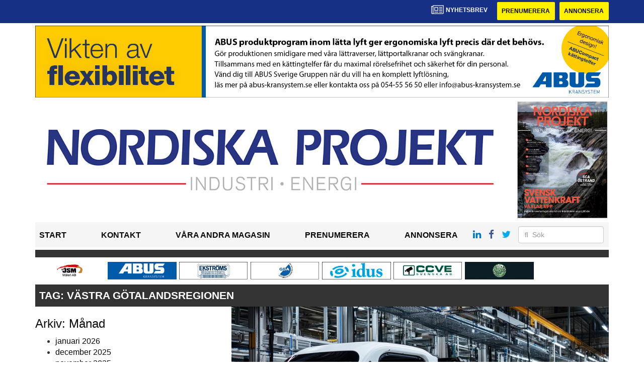

--- FILE ---
content_type: text/html; charset=UTF-8
request_url: https://www.nordiskaprojekt.se/tag/vastra-gotalandsregionen/
body_size: 13076
content:
<!DOCTYPE html>
<html lang="sv-SE">
<head>
	<!-- OLD: Google Tag Manager -->
	<!-- 
	<script>(function(w,d,s,l,i){w[l]=w[l]||[];w[l].push({'gtm.start':
			new Date().getTime(),event:'gtm.js'});var f=d.getElementsByTagName(s)[0],
			j=d.createElement(s),dl=l!='dataLayer'?'&l='+l:'';j.async=true;j.src=
			'https://www.googletagmanager.com/gtm.js?id='+i+dl;f.parentNode.insertBefore(j,f);
		})(window,document,'script','dataLayer','GTM-M9836W5');</script>
	-->
	<!-- End Google Tag Manager -->

	<meta charset="UTF-8">
	<meta name="viewport" content="width=device-width, initial-scale=1">
	<link rel="profile" href="https://gmpg.org/xfn/11">
	<link rel="pingback" href="https://www.nordiskaprojekt.se/xmlrpc.php">
	
	<!-- Google Tag Manager -->
	<script>(function(w,d,s,l,i){w[l]=w[l]||[];w[l].push({'gtm.start':
	new Date().getTime(),event:'gtm.js'});var f=d.getElementsByTagName(s)[0],
	j=d.createElement(s),dl=l!='dataLayer'?'&l='+l:'';j.async=true;j.src=
	'https://www.googletagmanager.com/gtm.js?id='+i+dl;f.parentNode.insertBefore(j,f);
	})(window,document,'script','dataLayer','GTM-MBJK6BVF');</script>
	<!-- End Google Tag Manager -->

	<meta name='robots' content='index, follow, max-image-preview:large, max-snippet:-1, max-video-preview:-1' />

	<!-- This site is optimized with the Yoast SEO plugin v22.6 - https://yoast.com/wordpress/plugins/seo/ -->
	<title>Västra Götalandsregionen Archives - nordiskaprojekt</title>
	<link rel="canonical" href="https://www.nordiskaprojekt.se/tag/vastra-gotalandsregionen/" />
	<meta property="og:locale" content="sv_SE" />
	<meta property="og:type" content="article" />
	<meta property="og:title" content="Västra Götalandsregionen Archives - nordiskaprojekt" />
	<meta property="og:url" content="https://www.nordiskaprojekt.se/tag/vastra-gotalandsregionen/" />
	<meta property="og:site_name" content="nordiskaprojekt" />
	<meta name="twitter:card" content="summary_large_image" />
	<script type="application/ld+json" class="yoast-schema-graph">{"@context":"https://schema.org","@graph":[{"@type":"CollectionPage","@id":"https://www.nordiskaprojekt.se/tag/vastra-gotalandsregionen/","url":"https://www.nordiskaprojekt.se/tag/vastra-gotalandsregionen/","name":"Västra Götalandsregionen Archives - nordiskaprojekt","isPartOf":{"@id":"https://www.nordiskaprojekt.se/#website"},"primaryImageOfPage":{"@id":"https://www.nordiskaprojekt.se/tag/vastra-gotalandsregionen/#primaryimage"},"image":{"@id":"https://www.nordiskaprojekt.se/tag/vastra-gotalandsregionen/#primaryimage"},"thumbnailUrl":"https://www.nordiskaprojekt.se/wp-content/uploads/2025/06/ai-generated-9055477-1280.jpg","breadcrumb":{"@id":"https://www.nordiskaprojekt.se/tag/vastra-gotalandsregionen/#breadcrumb"},"inLanguage":"sv-SE"},{"@type":"ImageObject","inLanguage":"sv-SE","@id":"https://www.nordiskaprojekt.se/tag/vastra-gotalandsregionen/#primaryimage","url":"https://www.nordiskaprojekt.se/wp-content/uploads/2025/06/ai-generated-9055477-1280.jpg","contentUrl":"https://www.nordiskaprojekt.se/wp-content/uploads/2025/06/ai-generated-9055477-1280.jpg","width":848,"height":484},{"@type":"BreadcrumbList","@id":"https://www.nordiskaprojekt.se/tag/vastra-gotalandsregionen/#breadcrumb","itemListElement":[{"@type":"ListItem","position":1,"name":"Home","item":"https://www.nordiskaprojekt.se/"},{"@type":"ListItem","position":2,"name":"Västra Götalandsregionen"}]},{"@type":"WebSite","@id":"https://www.nordiskaprojekt.se/#website","url":"https://www.nordiskaprojekt.se/","name":"nordiskaprojekt","description":"","potentialAction":[{"@type":"SearchAction","target":{"@type":"EntryPoint","urlTemplate":"https://www.nordiskaprojekt.se/?s={search_term_string}"},"query-input":"required name=search_term_string"}],"inLanguage":"sv-SE"}]}</script>
	<!-- / Yoast SEO plugin. -->


<link rel='dns-prefetch' href='//www.nordiskaprojekt.se' />
<link rel='dns-prefetch' href='//cdnjs.cloudflare.com' />
<link rel='dns-prefetch' href='//platform.linkedin.com' />
<link rel="alternate" type="application/rss+xml" title="nordiskaprojekt &raquo; flöde" href="https://www.nordiskaprojekt.se/feed/" />
<link rel="alternate" type="application/rss+xml" title="nordiskaprojekt &raquo; kommentarsflöde" href="https://www.nordiskaprojekt.se/comments/feed/" />
<link rel="alternate" type="application/rss+xml" title="nordiskaprojekt &raquo; Västra Götalandsregionen taggflöde" href="https://www.nordiskaprojekt.se/tag/vastra-gotalandsregionen/feed/" />
<script type="text/javascript">
/* <![CDATA[ */
window._wpemojiSettings = {"baseUrl":"https:\/\/s.w.org\/images\/core\/emoji\/14.0.0\/72x72\/","ext":".png","svgUrl":"https:\/\/s.w.org\/images\/core\/emoji\/14.0.0\/svg\/","svgExt":".svg","source":{"concatemoji":"https:\/\/www.nordiskaprojekt.se\/wp-includes\/js\/wp-emoji-release.min.js?ver=6.4.4"}};
/*! This file is auto-generated */
!function(i,n){var o,s,e;function c(e){try{var t={supportTests:e,timestamp:(new Date).valueOf()};sessionStorage.setItem(o,JSON.stringify(t))}catch(e){}}function p(e,t,n){e.clearRect(0,0,e.canvas.width,e.canvas.height),e.fillText(t,0,0);var t=new Uint32Array(e.getImageData(0,0,e.canvas.width,e.canvas.height).data),r=(e.clearRect(0,0,e.canvas.width,e.canvas.height),e.fillText(n,0,0),new Uint32Array(e.getImageData(0,0,e.canvas.width,e.canvas.height).data));return t.every(function(e,t){return e===r[t]})}function u(e,t,n){switch(t){case"flag":return n(e,"\ud83c\udff3\ufe0f\u200d\u26a7\ufe0f","\ud83c\udff3\ufe0f\u200b\u26a7\ufe0f")?!1:!n(e,"\ud83c\uddfa\ud83c\uddf3","\ud83c\uddfa\u200b\ud83c\uddf3")&&!n(e,"\ud83c\udff4\udb40\udc67\udb40\udc62\udb40\udc65\udb40\udc6e\udb40\udc67\udb40\udc7f","\ud83c\udff4\u200b\udb40\udc67\u200b\udb40\udc62\u200b\udb40\udc65\u200b\udb40\udc6e\u200b\udb40\udc67\u200b\udb40\udc7f");case"emoji":return!n(e,"\ud83e\udef1\ud83c\udffb\u200d\ud83e\udef2\ud83c\udfff","\ud83e\udef1\ud83c\udffb\u200b\ud83e\udef2\ud83c\udfff")}return!1}function f(e,t,n){var r="undefined"!=typeof WorkerGlobalScope&&self instanceof WorkerGlobalScope?new OffscreenCanvas(300,150):i.createElement("canvas"),a=r.getContext("2d",{willReadFrequently:!0}),o=(a.textBaseline="top",a.font="600 32px Arial",{});return e.forEach(function(e){o[e]=t(a,e,n)}),o}function t(e){var t=i.createElement("script");t.src=e,t.defer=!0,i.head.appendChild(t)}"undefined"!=typeof Promise&&(o="wpEmojiSettingsSupports",s=["flag","emoji"],n.supports={everything:!0,everythingExceptFlag:!0},e=new Promise(function(e){i.addEventListener("DOMContentLoaded",e,{once:!0})}),new Promise(function(t){var n=function(){try{var e=JSON.parse(sessionStorage.getItem(o));if("object"==typeof e&&"number"==typeof e.timestamp&&(new Date).valueOf()<e.timestamp+604800&&"object"==typeof e.supportTests)return e.supportTests}catch(e){}return null}();if(!n){if("undefined"!=typeof Worker&&"undefined"!=typeof OffscreenCanvas&&"undefined"!=typeof URL&&URL.createObjectURL&&"undefined"!=typeof Blob)try{var e="postMessage("+f.toString()+"("+[JSON.stringify(s),u.toString(),p.toString()].join(",")+"));",r=new Blob([e],{type:"text/javascript"}),a=new Worker(URL.createObjectURL(r),{name:"wpTestEmojiSupports"});return void(a.onmessage=function(e){c(n=e.data),a.terminate(),t(n)})}catch(e){}c(n=f(s,u,p))}t(n)}).then(function(e){for(var t in e)n.supports[t]=e[t],n.supports.everything=n.supports.everything&&n.supports[t],"flag"!==t&&(n.supports.everythingExceptFlag=n.supports.everythingExceptFlag&&n.supports[t]);n.supports.everythingExceptFlag=n.supports.everythingExceptFlag&&!n.supports.flag,n.DOMReady=!1,n.readyCallback=function(){n.DOMReady=!0}}).then(function(){return e}).then(function(){var e;n.supports.everything||(n.readyCallback(),(e=n.source||{}).concatemoji?t(e.concatemoji):e.wpemoji&&e.twemoji&&(t(e.twemoji),t(e.wpemoji)))}))}((window,document),window._wpemojiSettings);
/* ]]> */
</script>
<style id='wp-emoji-styles-inline-css' type='text/css'>

	img.wp-smiley, img.emoji {
		display: inline !important;
		border: none !important;
		box-shadow: none !important;
		height: 1em !important;
		width: 1em !important;
		margin: 0 0.07em !important;
		vertical-align: -0.1em !important;
		background: none !important;
		padding: 0 !important;
	}
</style>
<style id='classic-theme-styles-inline-css' type='text/css'>
/*! This file is auto-generated */
.wp-block-button__link{color:#fff;background-color:#32373c;border-radius:9999px;box-shadow:none;text-decoration:none;padding:calc(.667em + 2px) calc(1.333em + 2px);font-size:1.125em}.wp-block-file__button{background:#32373c;color:#fff;text-decoration:none}
</style>
<style id='global-styles-inline-css' type='text/css'>
body{--wp--preset--color--black: #000000;--wp--preset--color--cyan-bluish-gray: #abb8c3;--wp--preset--color--white: #ffffff;--wp--preset--color--pale-pink: #f78da7;--wp--preset--color--vivid-red: #cf2e2e;--wp--preset--color--luminous-vivid-orange: #ff6900;--wp--preset--color--luminous-vivid-amber: #fcb900;--wp--preset--color--light-green-cyan: #7bdcb5;--wp--preset--color--vivid-green-cyan: #00d084;--wp--preset--color--pale-cyan-blue: #8ed1fc;--wp--preset--color--vivid-cyan-blue: #0693e3;--wp--preset--color--vivid-purple: #9b51e0;--wp--preset--gradient--vivid-cyan-blue-to-vivid-purple: linear-gradient(135deg,rgba(6,147,227,1) 0%,rgb(155,81,224) 100%);--wp--preset--gradient--light-green-cyan-to-vivid-green-cyan: linear-gradient(135deg,rgb(122,220,180) 0%,rgb(0,208,130) 100%);--wp--preset--gradient--luminous-vivid-amber-to-luminous-vivid-orange: linear-gradient(135deg,rgba(252,185,0,1) 0%,rgba(255,105,0,1) 100%);--wp--preset--gradient--luminous-vivid-orange-to-vivid-red: linear-gradient(135deg,rgba(255,105,0,1) 0%,rgb(207,46,46) 100%);--wp--preset--gradient--very-light-gray-to-cyan-bluish-gray: linear-gradient(135deg,rgb(238,238,238) 0%,rgb(169,184,195) 100%);--wp--preset--gradient--cool-to-warm-spectrum: linear-gradient(135deg,rgb(74,234,220) 0%,rgb(151,120,209) 20%,rgb(207,42,186) 40%,rgb(238,44,130) 60%,rgb(251,105,98) 80%,rgb(254,248,76) 100%);--wp--preset--gradient--blush-light-purple: linear-gradient(135deg,rgb(255,206,236) 0%,rgb(152,150,240) 100%);--wp--preset--gradient--blush-bordeaux: linear-gradient(135deg,rgb(254,205,165) 0%,rgb(254,45,45) 50%,rgb(107,0,62) 100%);--wp--preset--gradient--luminous-dusk: linear-gradient(135deg,rgb(255,203,112) 0%,rgb(199,81,192) 50%,rgb(65,88,208) 100%);--wp--preset--gradient--pale-ocean: linear-gradient(135deg,rgb(255,245,203) 0%,rgb(182,227,212) 50%,rgb(51,167,181) 100%);--wp--preset--gradient--electric-grass: linear-gradient(135deg,rgb(202,248,128) 0%,rgb(113,206,126) 100%);--wp--preset--gradient--midnight: linear-gradient(135deg,rgb(2,3,129) 0%,rgb(40,116,252) 100%);--wp--preset--font-size--small: 13px;--wp--preset--font-size--medium: 20px;--wp--preset--font-size--large: 36px;--wp--preset--font-size--x-large: 42px;--wp--preset--spacing--20: 0.44rem;--wp--preset--spacing--30: 0.67rem;--wp--preset--spacing--40: 1rem;--wp--preset--spacing--50: 1.5rem;--wp--preset--spacing--60: 2.25rem;--wp--preset--spacing--70: 3.38rem;--wp--preset--spacing--80: 5.06rem;--wp--preset--shadow--natural: 6px 6px 9px rgba(0, 0, 0, 0.2);--wp--preset--shadow--deep: 12px 12px 50px rgba(0, 0, 0, 0.4);--wp--preset--shadow--sharp: 6px 6px 0px rgba(0, 0, 0, 0.2);--wp--preset--shadow--outlined: 6px 6px 0px -3px rgba(255, 255, 255, 1), 6px 6px rgba(0, 0, 0, 1);--wp--preset--shadow--crisp: 6px 6px 0px rgba(0, 0, 0, 1);}:where(.is-layout-flex){gap: 0.5em;}:where(.is-layout-grid){gap: 0.5em;}body .is-layout-flow > .alignleft{float: left;margin-inline-start: 0;margin-inline-end: 2em;}body .is-layout-flow > .alignright{float: right;margin-inline-start: 2em;margin-inline-end: 0;}body .is-layout-flow > .aligncenter{margin-left: auto !important;margin-right: auto !important;}body .is-layout-constrained > .alignleft{float: left;margin-inline-start: 0;margin-inline-end: 2em;}body .is-layout-constrained > .alignright{float: right;margin-inline-start: 2em;margin-inline-end: 0;}body .is-layout-constrained > .aligncenter{margin-left: auto !important;margin-right: auto !important;}body .is-layout-constrained > :where(:not(.alignleft):not(.alignright):not(.alignfull)){max-width: var(--wp--style--global--content-size);margin-left: auto !important;margin-right: auto !important;}body .is-layout-constrained > .alignwide{max-width: var(--wp--style--global--wide-size);}body .is-layout-flex{display: flex;}body .is-layout-flex{flex-wrap: wrap;align-items: center;}body .is-layout-flex > *{margin: 0;}body .is-layout-grid{display: grid;}body .is-layout-grid > *{margin: 0;}:where(.wp-block-columns.is-layout-flex){gap: 2em;}:where(.wp-block-columns.is-layout-grid){gap: 2em;}:where(.wp-block-post-template.is-layout-flex){gap: 1.25em;}:where(.wp-block-post-template.is-layout-grid){gap: 1.25em;}.has-black-color{color: var(--wp--preset--color--black) !important;}.has-cyan-bluish-gray-color{color: var(--wp--preset--color--cyan-bluish-gray) !important;}.has-white-color{color: var(--wp--preset--color--white) !important;}.has-pale-pink-color{color: var(--wp--preset--color--pale-pink) !important;}.has-vivid-red-color{color: var(--wp--preset--color--vivid-red) !important;}.has-luminous-vivid-orange-color{color: var(--wp--preset--color--luminous-vivid-orange) !important;}.has-luminous-vivid-amber-color{color: var(--wp--preset--color--luminous-vivid-amber) !important;}.has-light-green-cyan-color{color: var(--wp--preset--color--light-green-cyan) !important;}.has-vivid-green-cyan-color{color: var(--wp--preset--color--vivid-green-cyan) !important;}.has-pale-cyan-blue-color{color: var(--wp--preset--color--pale-cyan-blue) !important;}.has-vivid-cyan-blue-color{color: var(--wp--preset--color--vivid-cyan-blue) !important;}.has-vivid-purple-color{color: var(--wp--preset--color--vivid-purple) !important;}.has-black-background-color{background-color: var(--wp--preset--color--black) !important;}.has-cyan-bluish-gray-background-color{background-color: var(--wp--preset--color--cyan-bluish-gray) !important;}.has-white-background-color{background-color: var(--wp--preset--color--white) !important;}.has-pale-pink-background-color{background-color: var(--wp--preset--color--pale-pink) !important;}.has-vivid-red-background-color{background-color: var(--wp--preset--color--vivid-red) !important;}.has-luminous-vivid-orange-background-color{background-color: var(--wp--preset--color--luminous-vivid-orange) !important;}.has-luminous-vivid-amber-background-color{background-color: var(--wp--preset--color--luminous-vivid-amber) !important;}.has-light-green-cyan-background-color{background-color: var(--wp--preset--color--light-green-cyan) !important;}.has-vivid-green-cyan-background-color{background-color: var(--wp--preset--color--vivid-green-cyan) !important;}.has-pale-cyan-blue-background-color{background-color: var(--wp--preset--color--pale-cyan-blue) !important;}.has-vivid-cyan-blue-background-color{background-color: var(--wp--preset--color--vivid-cyan-blue) !important;}.has-vivid-purple-background-color{background-color: var(--wp--preset--color--vivid-purple) !important;}.has-black-border-color{border-color: var(--wp--preset--color--black) !important;}.has-cyan-bluish-gray-border-color{border-color: var(--wp--preset--color--cyan-bluish-gray) !important;}.has-white-border-color{border-color: var(--wp--preset--color--white) !important;}.has-pale-pink-border-color{border-color: var(--wp--preset--color--pale-pink) !important;}.has-vivid-red-border-color{border-color: var(--wp--preset--color--vivid-red) !important;}.has-luminous-vivid-orange-border-color{border-color: var(--wp--preset--color--luminous-vivid-orange) !important;}.has-luminous-vivid-amber-border-color{border-color: var(--wp--preset--color--luminous-vivid-amber) !important;}.has-light-green-cyan-border-color{border-color: var(--wp--preset--color--light-green-cyan) !important;}.has-vivid-green-cyan-border-color{border-color: var(--wp--preset--color--vivid-green-cyan) !important;}.has-pale-cyan-blue-border-color{border-color: var(--wp--preset--color--pale-cyan-blue) !important;}.has-vivid-cyan-blue-border-color{border-color: var(--wp--preset--color--vivid-cyan-blue) !important;}.has-vivid-purple-border-color{border-color: var(--wp--preset--color--vivid-purple) !important;}.has-vivid-cyan-blue-to-vivid-purple-gradient-background{background: var(--wp--preset--gradient--vivid-cyan-blue-to-vivid-purple) !important;}.has-light-green-cyan-to-vivid-green-cyan-gradient-background{background: var(--wp--preset--gradient--light-green-cyan-to-vivid-green-cyan) !important;}.has-luminous-vivid-amber-to-luminous-vivid-orange-gradient-background{background: var(--wp--preset--gradient--luminous-vivid-amber-to-luminous-vivid-orange) !important;}.has-luminous-vivid-orange-to-vivid-red-gradient-background{background: var(--wp--preset--gradient--luminous-vivid-orange-to-vivid-red) !important;}.has-very-light-gray-to-cyan-bluish-gray-gradient-background{background: var(--wp--preset--gradient--very-light-gray-to-cyan-bluish-gray) !important;}.has-cool-to-warm-spectrum-gradient-background{background: var(--wp--preset--gradient--cool-to-warm-spectrum) !important;}.has-blush-light-purple-gradient-background{background: var(--wp--preset--gradient--blush-light-purple) !important;}.has-blush-bordeaux-gradient-background{background: var(--wp--preset--gradient--blush-bordeaux) !important;}.has-luminous-dusk-gradient-background{background: var(--wp--preset--gradient--luminous-dusk) !important;}.has-pale-ocean-gradient-background{background: var(--wp--preset--gradient--pale-ocean) !important;}.has-electric-grass-gradient-background{background: var(--wp--preset--gradient--electric-grass) !important;}.has-midnight-gradient-background{background: var(--wp--preset--gradient--midnight) !important;}.has-small-font-size{font-size: var(--wp--preset--font-size--small) !important;}.has-medium-font-size{font-size: var(--wp--preset--font-size--medium) !important;}.has-large-font-size{font-size: var(--wp--preset--font-size--large) !important;}.has-x-large-font-size{font-size: var(--wp--preset--font-size--x-large) !important;}
.wp-block-navigation a:where(:not(.wp-element-button)){color: inherit;}
:where(.wp-block-post-template.is-layout-flex){gap: 1.25em;}:where(.wp-block-post-template.is-layout-grid){gap: 1.25em;}
:where(.wp-block-columns.is-layout-flex){gap: 2em;}:where(.wp-block-columns.is-layout-grid){gap: 2em;}
.wp-block-pullquote{font-size: 1.5em;line-height: 1.6;}
</style>
<link rel='stylesheet' id='dashicons-css' href='https://www.nordiskaprojekt.se/wp-includes/css/dashicons.min.css?ver=6.4.4' type='text/css' media='all' />
<link rel='stylesheet' id='post-views-counter-frontend-css' href='https://www.nordiskaprojekt.se/wp-content/plugins/post-views-counter/css/frontend.css?ver=1.3.11' type='text/css' media='all' />
<link rel='stylesheet' id='wpfai_style-css' href='https://www.nordiskaprojekt.se/wp-content/plugins/wp-font-awesome-share-icons/style.css?ver=6.4.4' type='text/css' media='all' />
<link rel='stylesheet' id='qala-text-domain-css' href='https://www.nordiskaprojekt.se/wp-content/themes/qala/assets/css/main.css?ver=202510131435' type='text/css' media='all' />
<script type="text/javascript" src="https://www.nordiskaprojekt.se/wp-includes/js/jquery/jquery.min.js?ver=3.7.1" id="jquery-core-js"></script>
<script type="text/javascript" src="https://www.nordiskaprojekt.se/wp-includes/js/jquery/jquery-migrate.min.js?ver=3.4.1" id="jquery-migrate-js"></script>
<link rel="https://api.w.org/" href="https://www.nordiskaprojekt.se/wp-json/" /><link rel="alternate" type="application/json" href="https://www.nordiskaprojekt.se/wp-json/wp/v2/tags/1063" /><link rel="EditURI" type="application/rsd+xml" title="RSD" href="https://www.nordiskaprojekt.se/xmlrpc.php?rsd" />
<meta name="generator" content="WordPress 6.4.4" />

<!-- This site is using AdRotate Professional v5.13.1 to display their advertisements - https://ajdg.solutions/ -->
<!-- AdRotate CSS -->
<style type="text/css" media="screen">
	.g { margin:0px; padding:0px; overflow:hidden; line-height:1; zoom:1; }
	.g img { height:auto; }
	.g-col { position:relative; float:left; }
	.g-col:first-child { margin-left: 0; }
	.g-col:last-child { margin-right: 0; }
	.woocommerce-page .g, .bbpress-wrapper .g { margin: 20px auto; clear:both; }
	.g-1 { width:auto; height:100%; max-height:35px; margin: 0 auto; }
	.g-2 { min-width:0px; max-width:250px; margin: 0 auto; }
	.b-2 { margin:8px 0px 0px 0px; }
	.g-3 { min-width:0px; max-width:900px; }
	.b-3 { margin:0px 0px 0px 0px; }
	.g-4 { margin:0px 0px 0px 0px; width:100%; max-width:900px; height:auto; }
	.g-5 { min-width:0px; max-width:250px; margin: 0 auto; }
	.b-5 { margin:0px 0px 0px 0px; }
	.g-6 { margin:0px 0px 0px 0px;width:auto; height:100%; max-height:145px; }
	@media only screen and (max-width: 480px) {
		.g-col, .g-dyn, .g-single { width:100%; margin-left:0; margin-right:0; }
		.woocommerce-page .g, .bbpress-wrapper .g { margin: 10px auto; }
	}
</style>
<!-- /AdRotate CSS -->

<meta name="google-site-verification" value="XgzXwGwl7QBbNX4_dd8kkTgcviCKNJYkKcVVKuPRgF8" /><link rel="icon" href="https://www.nordiskaprojekt.se/wp-content/uploads/2021/12/cropped-stordahd-s-circle-32x32.png" sizes="32x32" />
<link rel="icon" href="https://www.nordiskaprojekt.se/wp-content/uploads/2021/12/cropped-stordahd-s-circle-192x192.png" sizes="192x192" />
<link rel="apple-touch-icon" href="https://www.nordiskaprojekt.se/wp-content/uploads/2021/12/cropped-stordahd-s-circle-180x180.png" />
<meta name="msapplication-TileImage" content="https://www.nordiskaprojekt.se/wp-content/uploads/2021/12/cropped-stordahd-s-circle-270x270.png" />
		<style type="text/css" id="wp-custom-css">
			#ajdg_grpwidgets-6 .g-dyn, .ad-toppbanner .g-dyn {
	display: block !important;
}

.g-3 .g-dyn{
	display:none !important;
}

.g-3 .g-dyn:first-of-type{
	display: block !important;
}
.g-6{
	max-height: 142px !important;
}
@media only screen and (max-width: 1200px){
	.g-6{
	max-height: 118px !important;
	}
}

@media only screen and (max-width: 992px){
	.g-6{
	max-height: 11vw !important;
	}
}
.ad-toppbanner{
	min-height: 0;
}

.ad-sidebar-large-screens{
	top: -515px;}
.ad-topbanner-small-ads .g-dyn{ display:inline-block !important;
}

#ajdg_grpwidgets-7 .g-dyn { display: none !important;}

#ajdg_grpwidgets-7 .g-dyn:first-of-type { display: block !important;}



.g-3 img{ width: 100%;
}

.ad-topbanner-small-ads aside img{
	height: 35px;
	margin: 0 2px;
}

.ad-topbanner-small-ads .g-dyn:first-of-type a img {
	margin-left: 0;
}

.ad-topbanner-small-ads .g-dyn:last-of-type img{
	margin-right: 0;
}
	.ad-toppbanner .g {
    text-align: left;
}
.ad-topbanner-small-ads aside {
    padding: 4px 0 0 0;
}

.ad-topbanner-small-ads a{
	min-width: 142.5px;
	display: inline-block;
	text-align: center;
}

@media only screen and (max-width: 1200px) {
	
.ad-topbanner-small-ads a{
	min-width: 156.5px;
	}
}

@media only screen and (max-width: 991px) {
	
.ad-topbanner-small-ads a{
	min-width: 179.5px;
	}
}

@media only screen and (max-width: 991px) {
	
.ad-topbanner-small-ads a{
	min-width: auto;
	}
}

@media only screen and (max-width: 768px){
	.ad-topbanner-small-ads .g-dyn{
		width: 24%;
	}
	.ad-topbanner-small-ads .g-dyn{
		height: auto;
	}
	.ad-topbanner-small-ads .g{
		height: 96px !important;
		max-height: 90px;
	}
	.ad-topbanner-small-ads .g a{
		height:44px;
	}
	.ad-topbanner-small-ads aside img{
		height: auto;
		margin-left: 15%;
		margin-top:2px;
	}
}


.social-media-buttons .block {
    display: inline-block;
}

.ssba, .ssba a {
    width: auto;
    display: inline-block;
	border-bottom: 0px;
	padding-bottom: 10px;
}

#twitter-widget-0{
	vertical-align: bottom;
}		</style>
		</head>

<body class="archive tag tag-vastra-gotalandsregionen tag-1063">
	<!-- Google Tag Manager (noscript) -->
	<noscript><iframe src="https://www.googletagmanager.com/ns.html?id=GTM-MBJK6BVF"
	height="0" width="0" style="display:none;visibility:hidden"></iframe></noscript>
	<!-- End Google Tag Manager (noscript) -->
	
<div id="page" class="hfeed site">
	<header id="masthead" class="site-header" style="background-color: #163086">
		<div class="container">
			<div class="row">
				<div class="col-md-12 col-md-pull-1">
					<a href="#newsletter"> <i class="fa fa-newspaper-o" aria-hidden="true"></i>
						<p> Nyhetsbrev</p>
					</a>
												<a href="https://www.nordiskaprojekt.se/prenumerera/">
								<button class="btn btn-default btn-yellow">
									Prenumerera								</button>
							</a>
														<a href="https://nordiskaprojekt.ocast.com/sv/">
								<button class="btn btn-default btn-yellow">
									Annonsera								</button>
							</a>
											</div>
			</div>
		</div><!-- /.container -->
	</header><!-- #masthead -->

	<!-- Top banner for AdRotate ad -->
	<div class="container">
		<div class="row ">
			<div class="col-md-12 col-md-pull-1">
				<div class="ad-toppbanner">
					<aside id="ajdg_grpwidgets-3" class="widget ajdg_grpwidgets"><div class="g g-6"><div class="g-dyn a-832 c-1"><a onClick="dataLayer.push({'event': 'AdRotatePro', 'advert_interaction': 'click', 'advert_name': 'Idus AB/Topp Banner'});" href="http://www.idus.se/"target="_blank"><img src="https://www.nordiskaprojekt.se/wp-content/uploads/2020/12/idus-np-2021-newsletter-150dpi.png" /></a><img class="pixel" style="width:0 !important; height:0 !important;" width="0" height="0" src="[data-uri]" onload="dataLayer.push({'event': 'AdRotatePro', 'advert_interaction': 'impression', 'advert_name': 'Idus AB/Topp Banner'});" /></div><div class="g-dyn a-1251 c-2" style="display: none;"><a onClick="dataLayer.push({'event': 'AdRotatePro', 'advert_interaction': 'click', 'advert_name': 'Hunton Fiber AB/Topp Banner'});" href="http://hunton.se/"target="_blank"><img src="https://www.nordiskaprojekt.se/wp-content/uploads/2025/11/hunton-topp-banner-scaled-1.jpg" /></a><img class="pixel" style="width:0 !important; height:0 !important;" width="0" height="0" src="[data-uri]" onload="dataLayer.push({'event': 'AdRotatePro', 'advert_interaction': 'impression', 'advert_name': 'Hunton Fiber AB/Topp Banner'});" /></div><div class="g-dyn a-1239 c-3" style="display: none;"><a onClick="dataLayer.push({'event': 'AdRotatePro', 'advert_interaction': 'click', 'advert_name': 'Elmia Aktiebolag/Elmia Solar/Topp Banner'});" href="http://www.elmia.se/solar/for-utstallare/boka-yta/"target="_blank"><img src="https://www.nordiskaprojekt.se/wp-content/uploads/2025/09/bannerannons-smal-liggande-solar-2026-2083x2605-1.jpg" /></a><img class="pixel" style="width:0 !important; height:0 !important;" width="0" height="0" src="[data-uri]" onload="dataLayer.push({'event': 'AdRotatePro', 'advert_interaction': 'impression', 'advert_name': 'Elmia Aktiebolag/Elmia Solar/Topp Banner'});" /></div><div class="g-dyn a-1253 c-4" style="display: none;"><a onClick="dataLayer.push({'event': 'AdRotatePro', 'advert_interaction': 'click', 'advert_name': 'Prevas/Topp Banner'});" href="http://www.prevas.se/"target="_blank"><img src="https://www.nordiskaprojekt.se/wp-content/uploads/2025/12/top-banner---prevas-nordiska-projekt-2083x260-1.png" /></a><img class="pixel" style="width:0 !important; height:0 !important;" width="0" height="0" src="[data-uri]" onload="dataLayer.push({'event': 'AdRotatePro', 'advert_interaction': 'impression', 'advert_name': 'Prevas/Topp Banner'});" /></div><div class="g-dyn a-694 c-5" style="display: none;"><a onClick="dataLayer.push({'event': 'AdRotatePro', 'advert_interaction': 'click', 'advert_name': 'ABUS Kransystem Aktiebolag/Topp Banner'});" href="http://www.abus-kransystem.se/telfrar/kaettingtelfer/"target="_blank"><img src="https://www.nordiskaprojekt.se/wp-content/uploads/2019/08/abus-top.jpg" /></a><img class="pixel" style="width:0 !important; height:0 !important;" width="0" height="0" src="[data-uri]" onload="dataLayer.push({'event': 'AdRotatePro', 'advert_interaction': 'impression', 'advert_name': 'ABUS Kransystem Aktiebolag/Topp Banner'});" /></div></div></aside>				</div>
			</div>
		</div>

		
<div class="row">
	<div class="col-md-12 col-md-pull-1">
		<a href="/">
			<div class="custom-header">
				<div class="col-md-10 col-sm-9 col-xs-9 header-img">
					<a href="/">
													<img src="https://www.nordiskaprojekt.se/wp-content/uploads/2023/03/np-logo-industri-energi-enkelrad-webb-marginal.jpg" alt="" />
												</a>
				</div>
													<div class="col-md-2 col-sm-3 col-xs-3 author_img">
						<a href="https://issuu.com/b2bnyheter.se/docs/nordiska_projekt_6_2025" target="_blank">
															<img class="latest_issue" src="https://www.nordiskaprojekt.se/wp-content/uploads/2025/12/nordiska-projekt-6-2025-etta.jpg" alt="" />
														</a>
					</div>
							</div>
					</a>
	</div>
</div>
<div class="row">
	<div class="col-md-12 col-md-pull-1">
		<div class="header margin-vertical-menu">

			<div class="menuIcon">
				<a id="mobile-menu" href="#menuExpand"><i class="fa fa-bars" aria-hidden="true"></i></a>
									<a href="http://linkedin.com"><i class="fa fa-linkedin" aria-hidden="true"></i></a>
													<a href="https://facebook.com"><i class="fa fa-facebook" aria-hidden="true"></i></a>
													<a href="https://twitter.com"><i class="fa fa-twitter" aria-hidden="true"></i></a>
								
<form method="get" id="searchform" action="https://www.nordiskaprojekt.se/" role="search">
	<div class="form-group">
		<input type="text" class="form-control" name="s" value="" id="s" placeholder="&#xF002;  Sök" style="font-family: Arial, FontAwesome" />
	</div>
</form>
			</div>

			<div class="total-menu">
				<div class="menu col-md-9">
					<nav>
						<ul id="menu-horizontal-meny" class="menu"><li id="menu-item-9069" class="menu-item menu-item-type-custom menu-item-object-custom menu-item-home menu-item-9069"><a href="https://www.nordiskaprojekt.se">Start</a></li>
<li id="menu-item-9064" class="menu-item menu-item-type-post_type menu-item-object-page menu-item-9064"><a href="https://www.nordiskaprojekt.se/kontakt/">Kontakt</a></li>
<li id="menu-item-9065" class="menu-item menu-item-type-post_type menu-item-object-page menu-item-9065"><a href="https://www.nordiskaprojekt.se/publikationer/">Våra andra magasin</a></li>
<li id="menu-item-9066" class="menu-item menu-item-type-post_type menu-item-object-page menu-item-9066"><a href="https://www.nordiskaprojekt.se/prenumerera/">Prenumerera</a></li>
<li id="menu-item-17933" class="menu-item menu-item-type-custom menu-item-object-custom menu-item-17933"><a href="https://nordiskaprojekt.ocast.com/sv/">Annonsera</a></li>
</ul>					</nav>
				</div>
			</div>

			<div class="col-md-3 menu-icons">
									<a href="http://linkedin.com"><i class="fa fa-linkedin" aria-hidden="true"></i></a>
													<a href="https://facebook.com"><i class="fa fa-facebook" aria-hidden="true"></i></a>
													<a href="https://twitter.com"><i class="fa fa-twitter" aria-hidden="true"></i></a>
								
<form method="get" id="searchform" action="https://www.nordiskaprojekt.se/" role="search">
	<div class="form-group">
		<input type="text" class="form-control" name="s" value="" id="s" placeholder="&#xF002;  Sök" style="font-family: Arial, FontAwesome" />
	</div>
</form>
			</div>

		</div>
	</div>
</div>

<div class="row">
	<div class="col-md-12 col-md-pull-1">
		<div class="separator"
		style=&quot;background-color: #163086&quot;		></div>
	</div>
</div>

		<!-- Top banner for AdRotate ad -->
						<div class="row">
			<div class="col-md-12 col-md-pull-1">
				<div class="ad-toppbanner ad-topbanner-small-ads">
					<aside id="ajdg_grpwidgets-4" class="widget ajdg_grpwidgets"><div class="g g-1"><div class="g-dyn a-1195 c-1"><a onClick="dataLayer.push({'event': 'AdRotatePro', 'advert_interaction': 'click', 'advert_name': 'Johan Söderströms Måleri JSM AB/Horizontal banner'});" href="http://johansoderstrommaleri.se/"target="_blank"><img src="https://www.nordiskaprojekt.se/wp-content/uploads/2025/03/johan-soderstroms-maleri-jsm---horizontal-banner.jpg" /></a><img class="pixel" style="width:0 !important; height:0 !important;" width="0" height="0" src="[data-uri]" onload="dataLayer.push({'event': 'AdRotatePro', 'advert_interaction': 'impression', 'advert_name': 'Johan Söderströms Måleri JSM AB/Horizontal banner'});" /></div><div class="g-dyn a-1228 c-2" style="display: none;"><a onClick="dataLayer.push({'event': 'AdRotatePro', 'advert_interaction': 'click', 'advert_name': 'Abus Kransystem AB/Horizontal Banner'});" href="http://www.abus-kransystem.se/"target="_blank"><img src="https://www.nordiskaprojekt.se/wp-content/uploads/2025/06/abus-kransystem-aktiebolag---horizontal-banner-2025.jpg" /></a><img class="pixel" style="width:0 !important; height:0 !important;" width="0" height="0" src="[data-uri]" onload="dataLayer.push({'event': 'AdRotatePro', 'advert_interaction': 'impression', 'advert_name': 'Abus Kransystem AB/Horizontal Banner'});" /></div><div class="g-dyn a-1242 c-3" style="display: none;"><a onClick="dataLayer.push({'event': 'AdRotatePro', 'advert_interaction': 'click', 'advert_name': 'Ekströms Värmetekniska Aktiebolag/Horizontal Banner'});" href="http://www.ekstromsvarme.se/"target="_blank"><img src="https://www.nordiskaprojekt.se/wp-content/uploads/2025/09/ekstroms-varmetekniska-horisontal-banner.jpg" /></a><img class="pixel" style="width:0 !important; height:0 !important;" width="0" height="0" src="[data-uri]" onload="dataLayer.push({'event': 'AdRotatePro', 'advert_interaction': 'impression', 'advert_name': 'Ekströms Värmetekniska Aktiebolag/Horizontal Banner'});" /></div><div class="g-dyn a-1250 c-4" style="display: none;"><a onClick="dataLayer.push({'event': 'AdRotatePro', 'advert_interaction': 'click', 'advert_name': 'Göteborgs Dykeriteknik/Horizontal Banner'});" href="http://www.gbgdyk.se/"target="_blank"><img src="https://www.nordiskaprojekt.se/wp-content/uploads/2025/11/goteborgs-dykeriteknik-horizontal-banner.jpg" /></a><img class="pixel" style="width:0 !important; height:0 !important;" width="0" height="0" src="[data-uri]" onload="dataLayer.push({'event': 'AdRotatePro', 'advert_interaction': 'impression', 'advert_name': 'Göteborgs Dykeriteknik/Horizontal Banner'});" /></div><div class="g-dyn a-745 c-5" style="display: none;"><a onClick="dataLayer.push({'event': 'AdRotatePro', 'advert_interaction': 'click', 'advert_name': 'Idus AB/Horizontal Banner'});" href="http://www.idus.se/"target="_blank"><img src="https://www.nordiskaprojekt.se/wp-content/uploads/2018/06/idus-knapp.jpg" /></a><img class="pixel" style="width:0 !important; height:0 !important;" width="0" height="0" src="[data-uri]" onload="dataLayer.push({'event': 'AdRotatePro', 'advert_interaction': 'impression', 'advert_name': 'Idus AB/Horizontal Banner'});" /></div><div class="g-dyn a-1241 c-6" style="display: none;"><a onClick="dataLayer.push({'event': 'AdRotatePro', 'advert_interaction': 'click', 'advert_name': 'CCVE/Close Circuit Video Equipment Svenska AB//Horizontal Banner'});" href="http://www.ccve.se/"target="_blank"><img src="https://www.nordiskaprojekt.se/wp-content/uploads/2025/09/ccve.jpg" /></a><img class="pixel" style="width:0 !important; height:0 !important;" width="0" height="0" src="[data-uri]" onload="dataLayer.push({'event': 'AdRotatePro', 'advert_interaction': 'impression', 'advert_name': 'CCVE/Close Circuit Video Equipment Svenska AB//Horizontal Banner'});" /></div><div class="g-dyn a-1129 c-7" style="display: none;"><a onClick="dataLayer.push({'event': 'AdRotatePro', 'advert_interaction': 'click', 'advert_name': 'Incredible Revenue/Horizontal Banner'});" href="http://speedwaynyheter.se/"target="_blank"><img src="https://www.nordiskaprojekt.se/wp-content/uploads/2024/11/bazoom---horizontal-banner.jpg" alt="Casino online utan svensk licens"/></a><img class="pixel" style="width:0 !important; height:0 !important;" width="0" height="0" src="[data-uri]" onload="dataLayer.push({'event': 'AdRotatePro', 'advert_interaction': 'impression', 'advert_name': 'Incredible Revenue/Horizontal Banner'});" /></div></div></aside>				</div>
			</div>
		</div>
	</div>

<div class="container archive">
	<div class="row container-posts col-md-pull-1">
		<!--<div id="content" role="main">-->
		<div class="col-md-12">
			<div class="heading-style heading-style-large-colum">
				<h2>Tag: <span>Västra Götalandsregionen</span></h2>
			</div>
		</div>
		<div class="col-md-4">
			<h2>Arkiv: Månad</h2>
			<ul>
					<li><a href='https://www.nordiskaprojekt.se/2026/01/'>januari 2026</a></li>
	<li><a href='https://www.nordiskaprojekt.se/2025/12/'>december 2025</a></li>
	<li><a href='https://www.nordiskaprojekt.se/2025/11/'>november 2025</a></li>
	<li><a href='https://www.nordiskaprojekt.se/2025/10/'>oktober 2025</a></li>
	<li><a href='https://www.nordiskaprojekt.se/2025/09/'>september 2025</a></li>
	<li><a href='https://www.nordiskaprojekt.se/2025/08/'>augusti 2025</a></li>
	<li><a href='https://www.nordiskaprojekt.se/2025/07/'>juli 2025</a></li>
	<li><a href='https://www.nordiskaprojekt.se/2025/06/'>juni 2025</a></li>
	<li><a href='https://www.nordiskaprojekt.se/2025/05/'>maj 2025</a></li>
	<li><a href='https://www.nordiskaprojekt.se/2025/04/'>april 2025</a></li>
	<li><a href='https://www.nordiskaprojekt.se/2025/03/'>mars 2025</a></li>
	<li><a href='https://www.nordiskaprojekt.se/2025/02/'>februari 2025</a></li>
	<li><a href='https://www.nordiskaprojekt.se/2025/01/'>januari 2025</a></li>
	<li><a href='https://www.nordiskaprojekt.se/2024/12/'>december 2024</a></li>
	<li><a href='https://www.nordiskaprojekt.se/2024/11/'>november 2024</a></li>
	<li><a href='https://www.nordiskaprojekt.se/2024/10/'>oktober 2024</a></li>
	<li><a href='https://www.nordiskaprojekt.se/2024/09/'>september 2024</a></li>
	<li><a href='https://www.nordiskaprojekt.se/2024/08/'>augusti 2024</a></li>
	<li><a href='https://www.nordiskaprojekt.se/2024/07/'>juli 2024</a></li>
	<li><a href='https://www.nordiskaprojekt.se/2024/06/'>juni 2024</a></li>
	<li><a href='https://www.nordiskaprojekt.se/2024/05/'>maj 2024</a></li>
	<li><a href='https://www.nordiskaprojekt.se/2024/04/'>april 2024</a></li>
	<li><a href='https://www.nordiskaprojekt.se/2024/03/'>mars 2024</a></li>
	<li><a href='https://www.nordiskaprojekt.se/2024/02/'>februari 2024</a></li>
	<li><a href='https://www.nordiskaprojekt.se/2024/01/'>januari 2024</a></li>
	<li><a href='https://www.nordiskaprojekt.se/2023/12/'>december 2023</a></li>
	<li><a href='https://www.nordiskaprojekt.se/2023/11/'>november 2023</a></li>
	<li><a href='https://www.nordiskaprojekt.se/2023/10/'>oktober 2023</a></li>
	<li><a href='https://www.nordiskaprojekt.se/2023/09/'>september 2023</a></li>
	<li><a href='https://www.nordiskaprojekt.se/2023/08/'>augusti 2023</a></li>
	<li><a href='https://www.nordiskaprojekt.se/2023/07/'>juli 2023</a></li>
	<li><a href='https://www.nordiskaprojekt.se/2023/06/'>juni 2023</a></li>
	<li><a href='https://www.nordiskaprojekt.se/2023/05/'>maj 2023</a></li>
	<li><a href='https://www.nordiskaprojekt.se/2023/04/'>april 2023</a></li>
	<li><a href='https://www.nordiskaprojekt.se/2023/03/'>mars 2023</a></li>
	<li><a href='https://www.nordiskaprojekt.se/2023/02/'>februari 2023</a></li>
	<li><a href='https://www.nordiskaprojekt.se/2023/01/'>januari 2023</a></li>
	<li><a href='https://www.nordiskaprojekt.se/2022/12/'>december 2022</a></li>
	<li><a href='https://www.nordiskaprojekt.se/2022/11/'>november 2022</a></li>
	<li><a href='https://www.nordiskaprojekt.se/2022/10/'>oktober 2022</a></li>
	<li><a href='https://www.nordiskaprojekt.se/2022/09/'>september 2022</a></li>
	<li><a href='https://www.nordiskaprojekt.se/2022/08/'>augusti 2022</a></li>
	<li><a href='https://www.nordiskaprojekt.se/2022/07/'>juli 2022</a></li>
	<li><a href='https://www.nordiskaprojekt.se/2022/06/'>juni 2022</a></li>
	<li><a href='https://www.nordiskaprojekt.se/2022/05/'>maj 2022</a></li>
	<li><a href='https://www.nordiskaprojekt.se/2022/04/'>april 2022</a></li>
	<li><a href='https://www.nordiskaprojekt.se/2022/03/'>mars 2022</a></li>
	<li><a href='https://www.nordiskaprojekt.se/2022/02/'>februari 2022</a></li>
	<li><a href='https://www.nordiskaprojekt.se/2022/01/'>januari 2022</a></li>
	<li><a href='https://www.nordiskaprojekt.se/2021/12/'>december 2021</a></li>
	<li><a href='https://www.nordiskaprojekt.se/2021/11/'>november 2021</a></li>
	<li><a href='https://www.nordiskaprojekt.se/2021/10/'>oktober 2021</a></li>
	<li><a href='https://www.nordiskaprojekt.se/2021/09/'>september 2021</a></li>
	<li><a href='https://www.nordiskaprojekt.se/2021/08/'>augusti 2021</a></li>
	<li><a href='https://www.nordiskaprojekt.se/2021/07/'>juli 2021</a></li>
	<li><a href='https://www.nordiskaprojekt.se/2021/06/'>juni 2021</a></li>
	<li><a href='https://www.nordiskaprojekt.se/2021/05/'>maj 2021</a></li>
	<li><a href='https://www.nordiskaprojekt.se/2021/04/'>april 2021</a></li>
	<li><a href='https://www.nordiskaprojekt.se/2021/03/'>mars 2021</a></li>
	<li><a href='https://www.nordiskaprojekt.se/2021/02/'>februari 2021</a></li>
	<li><a href='https://www.nordiskaprojekt.se/2021/01/'>januari 2021</a></li>
	<li><a href='https://www.nordiskaprojekt.se/2020/12/'>december 2020</a></li>
	<li><a href='https://www.nordiskaprojekt.se/2020/11/'>november 2020</a></li>
	<li><a href='https://www.nordiskaprojekt.se/2020/10/'>oktober 2020</a></li>
	<li><a href='https://www.nordiskaprojekt.se/2020/09/'>september 2020</a></li>
	<li><a href='https://www.nordiskaprojekt.se/2020/08/'>augusti 2020</a></li>
	<li><a href='https://www.nordiskaprojekt.se/2020/07/'>juli 2020</a></li>
	<li><a href='https://www.nordiskaprojekt.se/2020/06/'>juni 2020</a></li>
	<li><a href='https://www.nordiskaprojekt.se/2020/05/'>maj 2020</a></li>
	<li><a href='https://www.nordiskaprojekt.se/2020/04/'>april 2020</a></li>
	<li><a href='https://www.nordiskaprojekt.se/2020/03/'>mars 2020</a></li>
	<li><a href='https://www.nordiskaprojekt.se/2020/02/'>februari 2020</a></li>
	<li><a href='https://www.nordiskaprojekt.se/2020/01/'>januari 2020</a></li>
	<li><a href='https://www.nordiskaprojekt.se/2019/12/'>december 2019</a></li>
	<li><a href='https://www.nordiskaprojekt.se/2019/11/'>november 2019</a></li>
	<li><a href='https://www.nordiskaprojekt.se/2019/10/'>oktober 2019</a></li>
	<li><a href='https://www.nordiskaprojekt.se/2019/09/'>september 2019</a></li>
	<li><a href='https://www.nordiskaprojekt.se/2019/08/'>augusti 2019</a></li>
	<li><a href='https://www.nordiskaprojekt.se/2019/07/'>juli 2019</a></li>
	<li><a href='https://www.nordiskaprojekt.se/2019/06/'>juni 2019</a></li>
	<li><a href='https://www.nordiskaprojekt.se/2019/05/'>maj 2019</a></li>
	<li><a href='https://www.nordiskaprojekt.se/2019/04/'>april 2019</a></li>
	<li><a href='https://www.nordiskaprojekt.se/2019/03/'>mars 2019</a></li>
	<li><a href='https://www.nordiskaprojekt.se/2019/02/'>februari 2019</a></li>
	<li><a href='https://www.nordiskaprojekt.se/2019/01/'>januari 2019</a></li>
	<li><a href='https://www.nordiskaprojekt.se/2018/12/'>december 2018</a></li>
	<li><a href='https://www.nordiskaprojekt.se/2018/11/'>november 2018</a></li>
	<li><a href='https://www.nordiskaprojekt.se/2018/10/'>oktober 2018</a></li>
	<li><a href='https://www.nordiskaprojekt.se/2018/09/'>september 2018</a></li>
	<li><a href='https://www.nordiskaprojekt.se/2018/08/'>augusti 2018</a></li>
	<li><a href='https://www.nordiskaprojekt.se/2018/07/'>juli 2018</a></li>
	<li><a href='https://www.nordiskaprojekt.se/2018/06/'>juni 2018</a></li>
	<li><a href='https://www.nordiskaprojekt.se/2018/05/'>maj 2018</a></li>
	<li><a href='https://www.nordiskaprojekt.se/2018/04/'>april 2018</a></li>
	<li><a href='https://www.nordiskaprojekt.se/2018/03/'>mars 2018</a></li>
	<li><a href='https://www.nordiskaprojekt.se/2018/02/'>februari 2018</a></li>
	<li><a href='https://www.nordiskaprojekt.se/2018/01/'>januari 2018</a></li>
	<li><a href='https://www.nordiskaprojekt.se/2017/12/'>december 2017</a></li>
	<li><a href='https://www.nordiskaprojekt.se/2017/11/'>november 2017</a></li>
	<li><a href='https://www.nordiskaprojekt.se/2017/10/'>oktober 2017</a></li>
	<li><a href='https://www.nordiskaprojekt.se/2017/09/'>september 2017</a></li>
	<li><a href='https://www.nordiskaprojekt.se/2017/08/'>augusti 2017</a></li>
	<li><a href='https://www.nordiskaprojekt.se/2017/07/'>juli 2017</a></li>
	<li><a href='https://www.nordiskaprojekt.se/2017/06/'>juni 2017</a></li>
			</ul>

			<h2>Arkiv: Kategori</h2>
			<ul>
					<li class="cat-item cat-item-6"><a href="https://www.nordiskaprojekt.se/category/bygg-fastighet/">Bygg &amp; Fastighet</a>
</li>
	<li class="cat-item cat-item-7"><a href="https://www.nordiskaprojekt.se/category/energi/">Energi</a>
</li>
	<li class="cat-item cat-item-12"><a href="https://www.nordiskaprojekt.se/category/fjarrvarme/">Fjärrvärme</a>
</li>
	<li class="cat-item cat-item-3"><a href="https://www.nordiskaprojekt.se/category/foretag-i-fokus/">Företag i Fokus</a>
</li>
	<li class="cat-item cat-item-28"><a href="https://www.nordiskaprojekt.se/category/hamn-sjofart/">Hamn &amp; Sjöfart</a>
</li>
	<li class="cat-item cat-item-11"><a href="https://www.nordiskaprojekt.se/category/karnkraft/">Kärnkraft</a>
</li>
	<li class="cat-item cat-item-18"><a href="https://www.nordiskaprojekt.se/category/kraftvarme/">Kraftvärme</a>
</li>
	<li class="cat-item cat-item-25"><a href="https://www.nordiskaprojekt.se/category/kronika/">Krönika</a>
</li>
	<li class="cat-item cat-item-16905"><a href="https://www.nordiskaprojekt.se/category/large-sidebar/">Large Sidebar</a>
</li>
	<li class="cat-item cat-item-19"><a href="https://www.nordiskaprojekt.se/category/massor/">Mässor</a>
</li>
	<li class="cat-item cat-item-4"><a href="https://www.nordiskaprojekt.se/category/nya-projekt/">Nya Projekt</a>
</li>
	<li class="cat-item cat-item-2"><a href="https://www.nordiskaprojekt.se/category/nyheter/">Nyheter</a>
</li>
	<li class="cat-item cat-item-1"><a href="https://www.nordiskaprojekt.se/category/uncategorized/">Okategoriserade</a>
</li>
	<li class="cat-item cat-item-21"><a href="https://www.nordiskaprojekt.se/category/papper-massa/">Papper &amp; Massa</a>
</li>
	<li class="cat-item cat-item-26"><a href="https://www.nordiskaprojekt.se/category/portrattet/">Porträttet</a>
</li>
	<li class="cat-item cat-item-10"><a href="https://www.nordiskaprojekt.se/category/produktnyheter/">Produktnyheter</a>
</li>
	<li class="cat-item cat-item-13"><a href="https://www.nordiskaprojekt.se/category/projekt/">Projekt</a>
</li>
	<li class="cat-item cat-item-8"><a href="https://www.nordiskaprojekt.se/category/solkraft/">Solkraft</a>
</li>
	<li class="cat-item cat-item-22"><a href="https://www.nordiskaprojekt.se/category/stal-gruva/">Stål &amp; Gruva</a>
</li>
	<li class="cat-item cat-item-9"><a href="https://www.nordiskaprojekt.se/category/tema/">Tema</a>
</li>
	<li class="cat-item cat-item-5"><a href="https://www.nordiskaprojekt.se/category/toppnyhet/">toppnyhet</a>
</li>
	<li class="cat-item cat-item-17"><a href="https://www.nordiskaprojekt.se/category/toppnyhet-stor/">Toppnyhet stor</a>
</li>
	<li class="cat-item cat-item-27"><a href="https://www.nordiskaprojekt.se/category/transport/">Transport &amp; Logistik</a>
</li>
	<li class="cat-item cat-item-23"><a href="https://www.nordiskaprojekt.se/category/underhall/">Underhåll</a>
</li>
	<li class="cat-item cat-item-14"><a href="https://www.nordiskaprojekt.se/category/vattenkraft/">Vattenkraft</a>
</li>
	<li class="cat-item cat-item-16"><a href="https://www.nordiskaprojekt.se/category/vindkraft/">Vindkraft</a>
</li>
			</ul>
		</div>
		<div class="col-md-8">
									<a href="https://www.nordiskaprojekt.se/2025/06/27/debatt-fordonsindustrins-vag-till-overlevnad-i-sverige/">
															<div class="side-crop">
									<img width="848" height="484" src="https://www.nordiskaprojekt.se/wp-content/uploads/2025/06/ai-generated-9055477-1280.jpg" class="attachment-post-thumbnail size-post-thumbnail wp-post-image" alt="" decoding="async" fetchpriority="high" srcset="https://www.nordiskaprojekt.se/wp-content/uploads/2025/06/ai-generated-9055477-1280.jpg 848w, https://www.nordiskaprojekt.se/wp-content/uploads/2025/06/ai-generated-9055477-1280-300x171.jpg 300w, https://www.nordiskaprojekt.se/wp-content/uploads/2025/06/ai-generated-9055477-1280-768x438.jpg 768w" sizes="(max-width: 848px) 100vw, 848px" />								</div>
														<h2>DEBATT: &#8221;Fordonsindustrins väg till överlevnad i Sverige&#8221;</h2>
							<p><p>&#8221;Ska Sverige fortsätta vara en industrination i framkant, måste vår regering omedelbart agera kraftfullt för att säkerställa konkurrenskraften inom fordons- och&#8230;</p>
</p>
						</a>
						<hr>
						<br>
												<a href="https://www.nordiskaprojekt.se/2025/06/19/nu-lyfter-vastsveriges-rymdkluster/">
															<div class="side-crop">
									<img width="848" height="635" src="https://www.nordiskaprojekt.se/wp-content/uploads/2025/06/earth-5695095-1280.jpg" class="attachment-post-thumbnail size-post-thumbnail wp-post-image" alt="" decoding="async" srcset="https://www.nordiskaprojekt.se/wp-content/uploads/2025/06/earth-5695095-1280.jpg 848w, https://www.nordiskaprojekt.se/wp-content/uploads/2025/06/earth-5695095-1280-300x225.jpg 300w, https://www.nordiskaprojekt.se/wp-content/uploads/2025/06/earth-5695095-1280-768x575.jpg 768w" sizes="(max-width: 848px) 100vw, 848px" />								</div>
														<h2>Nu lyfter Västsveriges rymdkluster</h2>
							<p><p>Västra Götalandsregionen investerar 5 miljoner kronor i framtidens rymdindustri genom Space West – en strategisk plattform som ska utveckla ett svenskt ekosystem för&#8230;</p>
</p>
						</a>
						<hr>
						<br>
												<a href="https://www.nordiskaprojekt.se/2025/01/24/battery-centre-gothenburg-invigt-europas-modernaste-utbildningscenter-for-industriteknik-elektromobilitet-och-gron-omstallning/">
															<div class="side-crop">
									<img width="848" height="331" src="https://www.nordiskaprojekt.se/wp-content/uploads/2025/01/img-8123.jpg" class="attachment-post-thumbnail size-post-thumbnail wp-post-image" alt="" decoding="async" srcset="https://www.nordiskaprojekt.se/wp-content/uploads/2025/01/img-8123.jpg 848w, https://www.nordiskaprojekt.se/wp-content/uploads/2025/01/img-8123-300x117.jpg 300w, https://www.nordiskaprojekt.se/wp-content/uploads/2025/01/img-8123-768x300.jpg 768w" sizes="(max-width: 848px) 100vw, 848px" />								</div>
														<h2>Battery Centre Gothenburg invigt &#8211; Europas modernaste utbildningscenter för industriteknik, elektromobilitet och grön omställning</h2>
							<p><p>I eftermiddags togs ett stort steg för att stärka Västsveriges position i den gröna omställningen. Industrin ställer om&#8230;</p>
</p>
						</a>
						<hr>
						<br>
												<a href="https://www.nordiskaprojekt.se/2024/12/03/skelleftea-utnyttja-mojligheten-att-skapa-ett-internationellt-konkurrenskraftigt-tillvaxtkluster-for-batteritillverkning-elektrifiering-och-fordonsindustri/">
															<div class="side-crop">
									<img width="848" height="470" src="https://www.nordiskaprojekt.se/wp-content/uploads/2024/12/northvolt-ett-januari-2023.png" class="attachment-post-thumbnail size-post-thumbnail wp-post-image" alt="" decoding="async" loading="lazy" srcset="https://www.nordiskaprojekt.se/wp-content/uploads/2024/12/northvolt-ett-januari-2023.png 848w, https://www.nordiskaprojekt.se/wp-content/uploads/2024/12/northvolt-ett-januari-2023-300x166.png 300w, https://www.nordiskaprojekt.se/wp-content/uploads/2024/12/northvolt-ett-januari-2023-768x426.png 768w" sizes="(max-width: 848px) 100vw, 848px" />								</div>
														<h2>Skellefteå: &#8221;Utnyttja möjligheten att skapa ett internationellt konkurrenskraftigt tillväxtkluster för batteritillverkning, elektrifiering och fordonsindustri&#8221;</h2>
							<p><p>Den kunskap om elektrifiering och batteriproduktion som finns i Skellefteå kan om den knyts ihop med fordonsindustrin i&#8230;</p>
</p>
						</a>
						<hr>
						<br>
												<a href="https://www.nordiskaprojekt.se/2024/07/01/pilotprojekt-for-omstallning-av-personal-inom-industrin-igang/">
															<div class="side-crop">
									<img width="848" height="617" src="https://www.nordiskaprojekt.se/wp-content/uploads/2024/07/cejn-240701.jpg" class="attachment-post-thumbnail size-post-thumbnail wp-post-image" alt="" decoding="async" loading="lazy" srcset="https://www.nordiskaprojekt.se/wp-content/uploads/2024/07/cejn-240701.jpg 848w, https://www.nordiskaprojekt.se/wp-content/uploads/2024/07/cejn-240701-300x218.jpg 300w, https://www.nordiskaprojekt.se/wp-content/uploads/2024/07/cejn-240701-768x559.jpg 768w" sizes="(max-width: 848px) 100vw, 848px" />								</div>
														<h2>Pilotprojekt för omställning av personal inom industrin igång</h2>
							<p><p>Kompetensnavet på Skaraborgs Kommunalförbund har i uppdrag att arbeta med omställningen inom industrin. Nu pågår ett pilotprojekt&#8230;</p>
</p>
						</a>
						<hr>
						<br>
												<a href="https://www.nordiskaprojekt.se/2024/01/29/industridagen-kommer-till-goteborg/">
															<div class="side-crop">
									<img width="848" height="563" src="https://www.nordiskaprojekt.se/wp-content/uploads/2024/01/trinity-robot-763525-1280.jpg" class="attachment-post-thumbnail size-post-thumbnail wp-post-image" alt="" decoding="async" loading="lazy" srcset="https://www.nordiskaprojekt.se/wp-content/uploads/2024/01/trinity-robot-763525-1280.jpg 848w, https://www.nordiskaprojekt.se/wp-content/uploads/2024/01/trinity-robot-763525-1280-300x199.jpg 300w, https://www.nordiskaprojekt.se/wp-content/uploads/2024/01/trinity-robot-763525-1280-266x178.jpg 266w, https://www.nordiskaprojekt.se/wp-content/uploads/2024/01/trinity-robot-763525-1280-768x510.jpg 768w, https://www.nordiskaprojekt.se/wp-content/uploads/2024/01/trinity-robot-763525-1280-268x178.jpg 268w" sizes="(max-width: 848px) 100vw, 848px" />								</div>
														<h2>Industridagen kommer till Göteborg</h2>
							<p><p>Med Industridagen 2024 välkomnar Industrirådet ånyo Sveriges beslutsfattare för diskussion och,,,</p>
</p>
						</a>
						<hr>
						<br>
												<a href="https://www.nordiskaprojekt.se/2023/08/28/93-miljoner-snabbar-pa-foretagens-omstallning-genom-industry-in-west/">
															<div class="side-crop">
									<img width="848" height="564" src="https://www.nordiskaprojekt.se/wp-content/uploads/2023/08/industry-94448-1280.jpg" class="attachment-post-thumbnail size-post-thumbnail wp-post-image" alt="" decoding="async" loading="lazy" srcset="https://www.nordiskaprojekt.se/wp-content/uploads/2023/08/industry-94448-1280.jpg 848w, https://www.nordiskaprojekt.se/wp-content/uploads/2023/08/industry-94448-1280-300x200.jpg 300w, https://www.nordiskaprojekt.se/wp-content/uploads/2023/08/industry-94448-1280-266x178.jpg 266w, https://www.nordiskaprojekt.se/wp-content/uploads/2023/08/industry-94448-1280-768x511.jpg 768w, https://www.nordiskaprojekt.se/wp-content/uploads/2023/08/industry-94448-1280-268x178.jpg 268w" sizes="(max-width: 848px) 100vw, 848px" />								</div>
														<h2>93 miljoner snabbar på företagens omställning genom ”Industry in West”</h2>
							<p><p>Västra Götalandsregionen har beslutat om drygt 34 miljoner kronor till&#8230;</p>
</p>
						</a>
						<hr>
						<br>
												<a href="https://www.nordiskaprojekt.se/2023/08/24/goteborgs-stad-satsar-45-miljoner-pa-utbildningscentrum-for-batterier/">
															<div class="side-crop">
									<img width="848" height="710" src="https://www.nordiskaprojekt.se/wp-content/uploads/2023/08/little-boom-4445510-1280.jpg" class="attachment-post-thumbnail size-post-thumbnail wp-post-image" alt="" decoding="async" loading="lazy" srcset="https://www.nordiskaprojekt.se/wp-content/uploads/2023/08/little-boom-4445510-1280.jpg 848w, https://www.nordiskaprojekt.se/wp-content/uploads/2023/08/little-boom-4445510-1280-300x251.jpg 300w, https://www.nordiskaprojekt.se/wp-content/uploads/2023/08/little-boom-4445510-1280-768x643.jpg 768w" sizes="(max-width: 848px) 100vw, 848px" />								</div>
														<h2>Göteborgs Stad satsar 45 miljoner på utbildningscentrum för batterier</h2>
							<p><p>Nämnden för Arbetsmarknad och vuxenutbildning har tagit beslut om genomförandeplan av&#8230;</p>
</p>
						</a>
						<hr>
						<br>
												<a href="https://www.nordiskaprojekt.se/2023/07/10/nya-medel-till-exportcenter-vast/">
															<div class="side-crop">
									<img width="848" height="565" src="https://www.nordiskaprojekt.se/wp-content/uploads/2023/07/61554739-online-business-trading-with-express-international.jpg" class="attachment-post-thumbnail size-post-thumbnail wp-post-image" alt="" decoding="async" loading="lazy" srcset="https://www.nordiskaprojekt.se/wp-content/uploads/2023/07/61554739-online-business-trading-with-express-international.jpg 848w, https://www.nordiskaprojekt.se/wp-content/uploads/2023/07/61554739-online-business-trading-with-express-international-300x200.jpg 300w, https://www.nordiskaprojekt.se/wp-content/uploads/2023/07/61554739-online-business-trading-with-express-international-266x178.jpg 266w, https://www.nordiskaprojekt.se/wp-content/uploads/2023/07/61554739-online-business-trading-with-express-international-768x512.jpg 768w, https://www.nordiskaprojekt.se/wp-content/uploads/2023/07/61554739-online-business-trading-with-express-international-268x178.jpg 268w" sizes="(max-width: 848px) 100vw, 848px" />								</div>
														<h2>Nya medel till Exportcenter Väst</h2>
							<p><p>Det regionala samverkansprojektet Exportcenter Väst. Västsvenska Handelskammaren. För ett litet land som Sverige är den internationella handeln avgörande för välfärden och det är därför betydelsefullt att fler företag satsar internationellt</p>
</p>
						</a>
						<hr>
						<br>
												<a href="https://www.nordiskaprojekt.se/2023/02/07/vastra-gotalandsregionen-mer-elproduktion-behovs-i-vastra-gotaland/">
															<div class="side-crop">
									<img width="848" height="565" src="https://www.nordiskaprojekt.se/wp-content/uploads/2023/02/tolgfors12.jpg" class="attachment-post-thumbnail size-post-thumbnail wp-post-image" alt="" decoding="async" loading="lazy" srcset="https://www.nordiskaprojekt.se/wp-content/uploads/2023/02/tolgfors12.jpg 848w, https://www.nordiskaprojekt.se/wp-content/uploads/2023/02/tolgfors12-300x200.jpg 300w, https://www.nordiskaprojekt.se/wp-content/uploads/2023/02/tolgfors12-266x178.jpg 266w, https://www.nordiskaprojekt.se/wp-content/uploads/2023/02/tolgfors12-768x512.jpg 768w, https://www.nordiskaprojekt.se/wp-content/uploads/2023/02/tolgfors12-268x178.jpg 268w, https://www.nordiskaprojekt.se/wp-content/uploads/2023/02/tolgfors12-272x182.jpg 272w" sizes="(max-width: 848px) 100vw, 848px" />								</div>
														<h2>Västra Götalandsregionen: &#8221;Mer elproduktion behövs i Västra Götaland&#8221;</h2>
							<p><p>Västra Götalandsregionen och Länsstyrelsen Västra Götaland vill se ökad regional&#8230;</p>
</p>
						</a>
						<hr>
						<br>
												<a href="https://www.nordiskaprojekt.se/2022/05/06/ny-studie-9-500-gwh-biogas-kan-produceras-i-skane-halland-och-vastra-gotaland/">
															<div class="side-crop">
									<img width="848" height="678" src="https://www.nordiskaprojekt.se/wp-content/uploads/2022/05/urban-svensson-och-kristina-jonang.jpg" class="attachment-post-thumbnail size-post-thumbnail wp-post-image" alt="" decoding="async" loading="lazy" srcset="https://www.nordiskaprojekt.se/wp-content/uploads/2022/05/urban-svensson-och-kristina-jonang.jpg 848w, https://www.nordiskaprojekt.se/wp-content/uploads/2022/05/urban-svensson-och-kristina-jonang-300x240.jpg 300w, https://www.nordiskaprojekt.se/wp-content/uploads/2022/05/urban-svensson-och-kristina-jonang-768x614.jpg 768w" sizes="(max-width: 848px) 100vw, 848px" />								</div>
														<h2>Ny studie: 9 500 GWh biogas kan produceras i Skåne, Halland och Västra Götaland</h2>
							<p><p>Redan nu finns tillräckligt med restströmmar för att producera 5 900&#8230;</p>
</p>
						</a>
						<hr>
						<br>
												<a href="https://www.nordiskaprojekt.se/2022/03/24/ny-medlem-i-vastsvenska-kemi-och-materialklustret/">
															<div class="side-crop">
									<img width="848" height="566" src="https://www.nordiskaprojekt.se/wp-content/uploads/2022/03/404eaec0-a7c7-482f-9da3-208c8bd8c78e.jpg" class="attachment-post-thumbnail size-post-thumbnail wp-post-image" alt="" decoding="async" loading="lazy" srcset="https://www.nordiskaprojekt.se/wp-content/uploads/2022/03/404eaec0-a7c7-482f-9da3-208c8bd8c78e.jpg 848w, https://www.nordiskaprojekt.se/wp-content/uploads/2022/03/404eaec0-a7c7-482f-9da3-208c8bd8c78e-300x200.jpg 300w, https://www.nordiskaprojekt.se/wp-content/uploads/2022/03/404eaec0-a7c7-482f-9da3-208c8bd8c78e-266x178.jpg 266w, https://www.nordiskaprojekt.se/wp-content/uploads/2022/03/404eaec0-a7c7-482f-9da3-208c8bd8c78e-768x513.jpg 768w, https://www.nordiskaprojekt.se/wp-content/uploads/2022/03/404eaec0-a7c7-482f-9da3-208c8bd8c78e-268x178.jpg 268w, https://www.nordiskaprojekt.se/wp-content/uploads/2022/03/404eaec0-a7c7-482f-9da3-208c8bd8c78e-272x182.jpg 272w" sizes="(max-width: 848px) 100vw, 848px" />								</div>
														<h2>Ny medlem i Västsvenska Kemi- och Materialklustret</h2>
							<p><p>Västsvenska Kemi- och Materialklustret har fått&#8230;</p>
</p>
						</a>
						<hr>
						<br>
												<a href="https://www.nordiskaprojekt.se/2020/04/08/ikem-undersoker-mojligheter-inom-industrin-att-stalla-om-for-tillverkning-av-personlig-skyddsutrustning/">
															<div class="side-crop">
									<img width="848" height="509" src="https://www.nordiskaprojekt.se/wp-content/uploads/2020/04/duisburg-4609365-1280.jpg" class="attachment-post-thumbnail size-post-thumbnail wp-post-image" alt="" decoding="async" loading="lazy" srcset="https://www.nordiskaprojekt.se/wp-content/uploads/2020/04/duisburg-4609365-1280.jpg 848w, https://www.nordiskaprojekt.se/wp-content/uploads/2020/04/duisburg-4609365-1280-300x180.jpg 300w, https://www.nordiskaprojekt.se/wp-content/uploads/2020/04/duisburg-4609365-1280-768x461.jpg 768w" sizes="(max-width: 848px) 100vw, 848px" />								</div>
														<h2>IKEM leder omställningen av industriproduktionen</h2>
							<p><p>Sedan mitten på mars leder IKEM ett uppdrag från Näringsdepartementet/Socialstyrelsen att undersöka möjligheter inom industrin&#8230;</p>
</p>
						</a>
						<hr>
						<br>
												<a href="https://www.nordiskaprojekt.se/2020/02/27/vastsvenska-storforetag-satsar-pa-hallbara-resor/">
															<div class="side-crop">
									<img width="848" height="477" src="https://www.nordiskaprojekt.se/wp-content/uploads/2020/02/vaststtsa.jpg" class="attachment-post-thumbnail size-post-thumbnail wp-post-image" alt="" decoding="async" loading="lazy" srcset="https://www.nordiskaprojekt.se/wp-content/uploads/2020/02/vaststtsa.jpg 848w, https://www.nordiskaprojekt.se/wp-content/uploads/2020/02/vaststtsa-300x169.jpg 300w, https://www.nordiskaprojekt.se/wp-content/uploads/2020/02/vaststtsa-768x432.jpg 768w" sizes="(max-width: 848px) 100vw, 848px" />								</div>
														<h2>Västsvenska storföretag satsar på hållbara resor</h2>
							<p><p>AB Volvo, Essity, SKF, Saab, AFRY och RUAG Space är några som är med&#8230;</p>
</p>
						</a>
						<hr>
						<br>
												<a href="https://www.nordiskaprojekt.se/2019/04/25/nio-miljoner-till-ny-utvecklingsmiljo-for-industriproduktion-i-trollhattan/">
															<div class="side-crop">
									<img width="848" height="565" src="https://www.nordiskaprojekt.se/wp-content/uploads/2019/04/skarmavbild-2019-04-25-kl-132929.jpg" class="attachment-post-thumbnail size-post-thumbnail wp-post-image" alt="" decoding="async" loading="lazy" srcset="https://www.nordiskaprojekt.se/wp-content/uploads/2019/04/skarmavbild-2019-04-25-kl-132929.jpg 848w, https://www.nordiskaprojekt.se/wp-content/uploads/2019/04/skarmavbild-2019-04-25-kl-132929-266x178.jpg 266w, https://www.nordiskaprojekt.se/wp-content/uploads/2019/04/skarmavbild-2019-04-25-kl-132929-300x200.jpg 300w, https://www.nordiskaprojekt.se/wp-content/uploads/2019/04/skarmavbild-2019-04-25-kl-132929-768x512.jpg 768w, https://www.nordiskaprojekt.se/wp-content/uploads/2019/04/skarmavbild-2019-04-25-kl-132929-268x178.jpg 268w, https://www.nordiskaprojekt.se/wp-content/uploads/2019/04/skarmavbild-2019-04-25-kl-132929-272x182.jpg 272w" sizes="(max-width: 848px) 100vw, 848px" />								</div>
														<h2>Nio miljoner till ny utvecklingsmiljö för industriproduktion i Trollhättan</h2>
							<p><p>Västra Götalandsregionen har beviljat 9 miljoner kronor för infrastruktur till projektet Framtidens Fabrik, där&#8230;</p>
</p>
						</a>
						<hr>
						<br>
												<a href="https://www.nordiskaprojekt.se/2019/03/13/tankstation-for-flytande-biogas-invigd-i-gotene/">
															<div class="side-crop">
									<img width="848" height="500" src="https://www.nordiskaprojekt.se/wp-content/uploads/2019/03/biogas.jpg" class="attachment-post-thumbnail size-post-thumbnail wp-post-image" alt="" decoding="async" loading="lazy" srcset="https://www.nordiskaprojekt.se/wp-content/uploads/2019/03/biogas.jpg 848w, https://www.nordiskaprojekt.se/wp-content/uploads/2019/03/biogas-300x177.jpg 300w, https://www.nordiskaprojekt.se/wp-content/uploads/2019/03/biogas-768x453.jpg 768w" sizes="(max-width: 848px) 100vw, 848px" />								</div>
														<h2>Tankstation för flytande biogas invigd i Götene</h2>
							<p><p>Startskottet för en snabb nationell utbyggnad&#8230;</p>
</p>
						</a>
						<hr>
						<br>
								</div>
	</div>    <!--</div>
</div><!-- #content --></div><!-- #container -->


</div><!-- #content --></div><!-- #page -->
<footer id="footer-container" class="site-footer" style="background-color: #163086">

		<div class="container">
		<div class="row">
			<div class="col-md-12 col-md-pull-1 footer-links" style="background-color: #163086">
				<div class="col-md-3 col-md-offset-1">
					
				</div>
				<div class="col-md-4">
										<h4 class="uppercase">Våra andra siter</h4>
													<a href="https://www.nyaprojekt.se">www.nyaprojekt.se</a>
																<a href="https://www.svenskbyggtidning.se">www.svenskbyggtidning.se</a>
																<a href="https://www.dagensinfrastruktur.se.">www.dagensinfrastruktur.se.</a>
																<a href="http://www.grontsamhallsbyggande.se">www.grontsamhallsbyggande.se</a>
												</div>
				<div class="col-md-4">
					
										<h4>Digitala Medier / Stordåhd Kommunikation:<br />
<br />
Verksamhetsansvarig/Chefredaktör: <br />
Jon Mattias Högberg / <a href="/cdn-cgi/l/email-protection" class="__cf_email__" data-cfemail="107a7d787f77727562775063647f627b7f7d3e6375">[email&#160;protected]</a><br />
<br />
Försäljningschef: <br />
Lisa Hofberg / <a href="/cdn-cgi/l/email-protection" class="__cf_email__" data-cfemail="1975706a783771767f7b7c6b7e596a6d766b727674376a7c">[email&#160;protected]</a><br />
<br />
Försäljning:  <br />
Lisa Hofberg<br />
<a href="/cdn-cgi/l/email-protection" class="__cf_email__" data-cfemail="3955504a581751565f5b5c4b5e794a4d564b525654174a5c">[email&#160;protected]</a><br />
<br />
Produktion: <br />
Anneli Markström / <a href="/cdn-cgi/l/email-protection" class="__cf_email__" data-cfemail="187976767d74713675796a736b6c6a7775586b6c776a737775366b7d">[email&#160;protected]</a><br />
<br />
Siten drivs av Stordåhd Kommunikation AB</h4>
				</div>
			</div>
		</div>
	</div>
	<div class="container-fluid footer-info">
		<div class="row">
			<div class="col-md-12 col-md-pull-1" id="sub-footer" role="contentinfo">
				<p class="site-info">
					<span id="special">©</span>2026 Stordåhd Kommunikation AB, All rights reserved.
				</p>
				<a href="https://ocast.com/se/privacy-policy" class="site-info">Sekretessinformation</a>
			</div>
		</div>
	</div>

</footer><!-- #colophon -->

<div class="submenu-overlay"></div><script data-cfasync="false" src="/cdn-cgi/scripts/5c5dd728/cloudflare-static/email-decode.min.js"></script><script type="text/javascript" src="https://www.nordiskaprojekt.se/wp-content/plugins/adrotate-pro/library/jquery.adrotate.dyngroup.js" id="adrotate-dyngroup-js"></script>
<!--[if lt IE 9]>
<script type="text/javascript" src="https://cdnjs.cloudflare.com/ajax/libs/respond.js/1.4.2/respond.min.js?ver=1.4.2" id="cloudflare-respond-js"></script>
<![endif]-->
<!--[if lt IE 9]>
<script type="text/javascript" src="https://cdnjs.cloudflare.com/ajax/libs/html5shiv/3.7.2/html5shiv-printshiv.min.js?ver=3.7.2" id="cloudflare-html5shiv-js"></script>
<![endif]-->
<script type="text/javascript" src="//platform.linkedin.com/in.js?ver=1.0.0" id="linkedin-share-js"></script>
<script type="text/javascript" src="https://www.nordiskaprojekt.se/wp-content/themes/qala/js/skip-link-focus-fix.js?ver=202410151128" id="qala-text-domain-skip-link-focus-fix-js"></script>
<script type="text/javascript" src="https://www.nordiskaprojekt.se/wp-content/themes/qala/assets/javascript/main.js?ver=202410151254" id="qala-text-domain-main-scripts-js"></script>
<!-- AdRotate JS -->
<script type="text/javascript">
jQuery(document).ready(function(){if(jQuery.fn.gslider) {
	jQuery('.g-1').gslider({groupid:1,speed:6000,repeat_impressions:'Y'});
	jQuery('.g-3').gslider({groupid:3,speed:6000,repeat_impressions:'Y'});
	jQuery('.g-4').gslider({groupid:4,speed:6000,repeat_impressions:'Y'});
	jQuery('.g-6').gslider({groupid:6,speed:6000,repeat_impressions:'Y'});
}});
</script>
<!-- /AdRotate JS -->


</body></html>


--- FILE ---
content_type: text/css; charset=UTF-8
request_url: https://www.nordiskaprojekt.se/wp-content/themes/qala/assets/css/main.css?ver=202510131435
body_size: 28430
content:
@charset "UTF-8";
/*!
 * Bootstrap v3.4.1 (https://getbootstrap.com/)
 * Copyright 2011-2019 Twitter, Inc.
 * Licensed under MIT (https://github.com/twbs/bootstrap/blob/master/LICENSE)
 */
/*! normalize.css v3.0.3 | MIT License | github.com/necolas/normalize.css */html{-ms-text-size-adjust:100%;-webkit-text-size-adjust:100%;font-family:sans-serif}body{margin:0}article,aside,details,figcaption,figure,footer,header,hgroup,main,menu,nav,section,summary{display:block}audio,canvas,progress,video{display:inline-block;vertical-align:baseline}audio:not([controls]){display:none;height:0}[hidden],template{display:none}a{background-color:transparent}abbr[title]{border-bottom:none;text-decoration:underline;-webkit-text-decoration:underline dotted;text-decoration:underline dotted}b,strong{font-weight:700}dfn{font-style:italic}h1{font-size:2em;margin:.67em 0}mark{background:#ff0;color:#000}small{font-size:80%}sub,sup{font-size:75%;line-height:0;position:relative;vertical-align:baseline}sup{top:-.5em}sub{bottom:-.25em}img{border:0}svg:not(:root){overflow:hidden}figure{margin:1em 40px}hr{box-sizing:content-box;height:0}pre{overflow:auto}code,kbd,pre,samp{font-family:monospace,monospace;font-size:1em}button,input,optgroup,select,textarea{color:inherit;font:inherit;margin:0}button{overflow:visible}button,select{text-transform:none}button,html input[type=button],input[type=reset],input[type=submit]{-webkit-appearance:button;cursor:pointer}button[disabled],html input[disabled]{cursor:default}button::-moz-focus-inner,input::-moz-focus-inner{border:0;padding:0}input{line-height:normal}input[type=checkbox],input[type=radio]{box-sizing:border-box;padding:0}input[type=number]::-webkit-inner-spin-button,input[type=number]::-webkit-outer-spin-button{height:auto}input[type=search]{-webkit-appearance:textfield;box-sizing:content-box}input[type=search]::-webkit-search-cancel-button,input[type=search]::-webkit-search-decoration{-webkit-appearance:none}fieldset{border:1px solid silver;margin:0 2px;padding:.35em .625em .75em}textarea{overflow:auto}optgroup{font-weight:700}table{border-collapse:collapse;border-spacing:0}td,th{padding:0}


.ad-topbanner-small-ads aside img {
    object-fit: contain;
}

.ad-topbanner-small-ads a {
    min-width: auto !important;
    width: 138px;
}

@media only screen and (max-width: 1200px) {
    .ad-topbanner-small-ads a {
        width: 130px;
    }
}
@media only screen and (max-width: 991px) {
    .ad-topbanner-small-ads a {
        width: 116px;
    }
}

@media only screen and (max-width: 768px) {
    .ad-topbanner-small-ads a {
        margin-bottom: 5px!important;
    }   

    .ad-topbanner-small-ads a {
        width: 100%!important;
    }

    .ad-topbanner-small-ads .g a {  
        height: 35px!important;
    }

    .ad-topbanner-small-ads .g {
        max-height: 70px!important;
    }

    .ad-topbanner-small-ads .g-dyn{
        width: 25%!important;
    }

    .ad-topbanner-small-ads a img {
        margin-left: 0!important;
    }

    .ad-topbanner-small-ads .pixel {
        display: none;
    }
}

/*! Source: https://github.com/h5bp/html5-boilerplate/blob/master/src/css/main.css */@media print{*,:after,:before{background:transparent!important;box-shadow:none!important;color:#000!important;text-shadow:none!important}a,a:visited{text-decoration:underline}a[href]:after{content:" (" attr(href) ")"}abbr[title]:after{content:" (" attr(title) ")"}a[href^="#"]:after,a[href^="javascript:"]:after{content:""}blockquote,pre{border:1px solid #999;page-break-inside:avoid}thead{display:table-header-group}img,tr{page-break-inside:avoid}img{max-width:100%!important}h2,h3,p{orphans:3;widows:3}h2,h3{page-break-after:avoid}.navbar{display:none}.btn>.caret,.dropup>.btn>.caret{border-top-color:#000!important}.label{border:1px solid #000}.table{border-collapse:collapse!important}.table td,.table th{background-color:#fff!important}.table-bordered td,.table-bordered th{border:1px solid #ddd!important}}@font-face{font-family:Glyphicons Halflings;src:url(../fonts/glyphicons-halflings-regular.eot);src:url(../fonts/glyphicons-halflings-regular.eot?#iefix) format("embedded-opentype"),url(../fonts/glyphicons-halflings-regular.woff2) format("woff2"),url(../fonts/glyphicons-halflings-regular.woff) format("woff"),url(../fonts/glyphicons-halflings-regular.ttf) format("truetype"),url(../fonts/glyphicons-halflings-regular.svg#glyphicons_halflingsregular) format("svg")}.glyphicon{-webkit-font-smoothing:antialiased;-moz-osx-font-smoothing:grayscale;display:inline-block;font-family:Glyphicons Halflings;font-style:normal;font-weight:400;line-height:1;position:relative;top:1px}.glyphicon-asterisk:before{content:"*"}.glyphicon-plus:before{content:"+"}.glyphicon-eur:before,.glyphicon-euro:before{content:"€"}.glyphicon-minus:before{content:"−"}.glyphicon-cloud:before{content:"☁"}.glyphicon-envelope:before{content:"✉"}.glyphicon-pencil:before{content:"✏"}.glyphicon-glass:before{content:"\e001"}.glyphicon-music:before{content:"\e002"}.glyphicon-search:before{content:"\e003"}.glyphicon-heart:before{content:"\e005"}.glyphicon-star:before{content:"\e006"}.glyphicon-star-empty:before{content:"\e007"}.glyphicon-user:before{content:"\e008"}.glyphicon-film:before{content:"\e009"}.glyphicon-th-large:before{content:"\e010"}.glyphicon-th:before{content:"\e011"}.glyphicon-th-list:before{content:"\e012"}.glyphicon-ok:before{content:"\e013"}.glyphicon-remove:before{content:"\e014"}.glyphicon-zoom-in:before{content:"\e015"}.glyphicon-zoom-out:before{content:"\e016"}.glyphicon-off:before{content:"\e017"}.glyphicon-signal:before{content:"\e018"}.glyphicon-cog:before{content:"\e019"}.glyphicon-trash:before{content:"\e020"}.glyphicon-home:before{content:"\e021"}.glyphicon-file:before{content:"\e022"}.glyphicon-time:before{content:"\e023"}.glyphicon-road:before{content:"\e024"}.glyphicon-download-alt:before{content:"\e025"}.glyphicon-download:before{content:"\e026"}.glyphicon-upload:before{content:"\e027"}.glyphicon-inbox:before{content:"\e028"}.glyphicon-play-circle:before{content:"\e029"}.glyphicon-repeat:before{content:"\e030"}.glyphicon-refresh:before{content:"\e031"}.glyphicon-list-alt:before{content:"\e032"}.glyphicon-lock:before{content:"\e033"}.glyphicon-flag:before{content:"\e034"}.glyphicon-headphones:before{content:"\e035"}.glyphicon-volume-off:before{content:"\e036"}.glyphicon-volume-down:before{content:"\e037"}.glyphicon-volume-up:before{content:"\e038"}.glyphicon-qrcode:before{content:"\e039"}.glyphicon-barcode:before{content:"\e040"}.glyphicon-tag:before{content:"\e041"}.glyphicon-tags:before{content:"\e042"}.glyphicon-book:before{content:"\e043"}.glyphicon-bookmark:before{content:"\e044"}.glyphicon-print:before{content:"\e045"}.glyphicon-camera:before{content:"\e046"}.glyphicon-font:before{content:"\e047"}.glyphicon-bold:before{content:"\e048"}.glyphicon-italic:before{content:"\e049"}.glyphicon-text-height:before{content:"\e050"}.glyphicon-text-width:before{content:"\e051"}.glyphicon-align-left:before{content:"\e052"}.glyphicon-align-center:before{content:"\e053"}.glyphicon-align-right:before{content:"\e054"}.glyphicon-align-justify:before{content:"\e055"}.glyphicon-list:before{content:"\e056"}.glyphicon-indent-left:before{content:"\e057"}.glyphicon-indent-right:before{content:"\e058"}.glyphicon-facetime-video:before{content:"\e059"}.glyphicon-picture:before{content:"\e060"}.glyphicon-map-marker:before{content:"\e062"}.glyphicon-adjust:before{content:"\e063"}.glyphicon-tint:before{content:"\e064"}.glyphicon-edit:before{content:"\e065"}.glyphicon-share:before{content:"\e066"}.glyphicon-check:before{content:"\e067"}.glyphicon-move:before{content:"\e068"}.glyphicon-step-backward:before{content:"\e069"}.glyphicon-fast-backward:before{content:"\e070"}.glyphicon-backward:before{content:"\e071"}.glyphicon-play:before{content:"\e072"}.glyphicon-pause:before{content:"\e073"}.glyphicon-stop:before{content:"\e074"}.glyphicon-forward:before{content:"\e075"}.glyphicon-fast-forward:before{content:"\e076"}.glyphicon-step-forward:before{content:"\e077"}.glyphicon-eject:before{content:"\e078"}.glyphicon-chevron-left:before{content:"\e079"}.glyphicon-chevron-right:before{content:"\e080"}.glyphicon-plus-sign:before{content:"\e081"}.glyphicon-minus-sign:before{content:"\e082"}.glyphicon-remove-sign:before{content:"\e083"}.glyphicon-ok-sign:before{content:"\e084"}.glyphicon-question-sign:before{content:"\e085"}.glyphicon-info-sign:before{content:"\e086"}.glyphicon-screenshot:before{content:"\e087"}.glyphicon-remove-circle:before{content:"\e088"}.glyphicon-ok-circle:before{content:"\e089"}.glyphicon-ban-circle:before{content:"\e090"}.glyphicon-arrow-left:before{content:"\e091"}.glyphicon-arrow-right:before{content:"\e092"}.glyphicon-arrow-up:before{content:"\e093"}.glyphicon-arrow-down:before{content:"\e094"}.glyphicon-share-alt:before{content:"\e095"}.glyphicon-resize-full:before{content:"\e096"}.glyphicon-resize-small:before{content:"\e097"}.glyphicon-exclamation-sign:before{content:"\e101"}.glyphicon-gift:before{content:"\e102"}.glyphicon-leaf:before{content:"\e103"}.glyphicon-fire:before{content:"\e104"}.glyphicon-eye-open:before{content:"\e105"}.glyphicon-eye-close:before{content:"\e106"}.glyphicon-warning-sign:before{content:"\e107"}.glyphicon-plane:before{content:"\e108"}.glyphicon-calendar:before{content:"\e109"}.glyphicon-random:before{content:"\e110"}.glyphicon-comment:before{content:"\e111"}.glyphicon-magnet:before{content:"\e112"}.glyphicon-chevron-up:before{content:"\e113"}.glyphicon-chevron-down:before{content:"\e114"}.glyphicon-retweet:before{content:"\e115"}.glyphicon-shopping-cart:before{content:"\e116"}.glyphicon-folder-close:before{content:"\e117"}.glyphicon-folder-open:before{content:"\e118"}.glyphicon-resize-vertical:before{content:"\e119"}.glyphicon-resize-horizontal:before{content:"\e120"}.glyphicon-hdd:before{content:"\e121"}.glyphicon-bullhorn:before{content:"\e122"}.glyphicon-bell:before{content:"\e123"}.glyphicon-certificate:before{content:"\e124"}.glyphicon-thumbs-up:before{content:"\e125"}.glyphicon-thumbs-down:before{content:"\e126"}.glyphicon-hand-right:before{content:"\e127"}.glyphicon-hand-left:before{content:"\e128"}.glyphicon-hand-up:before{content:"\e129"}.glyphicon-hand-down:before{content:"\e130"}.glyphicon-circle-arrow-right:before{content:"\e131"}.glyphicon-circle-arrow-left:before{content:"\e132"}.glyphicon-circle-arrow-up:before{content:"\e133"}.glyphicon-circle-arrow-down:before{content:"\e134"}.glyphicon-globe:before{content:"\e135"}.glyphicon-wrench:before{content:"\e136"}.glyphicon-tasks:before{content:"\e137"}.glyphicon-filter:before{content:"\e138"}.glyphicon-briefcase:before{content:"\e139"}.glyphicon-fullscreen:before{content:"\e140"}.glyphicon-dashboard:before{content:"\e141"}.glyphicon-paperclip:before{content:"\e142"}.glyphicon-heart-empty:before{content:"\e143"}.glyphicon-link:before{content:"\e144"}.glyphicon-phone:before{content:"\e145"}.glyphicon-pushpin:before{content:"\e146"}.glyphicon-usd:before{content:"\e148"}.glyphicon-gbp:before{content:"\e149"}.glyphicon-sort:before{content:"\e150"}.glyphicon-sort-by-alphabet:before{content:"\e151"}.glyphicon-sort-by-alphabet-alt:before{content:"\e152"}.glyphicon-sort-by-order:before{content:"\e153"}.glyphicon-sort-by-order-alt:before{content:"\e154"}.glyphicon-sort-by-attributes:before{content:"\e155"}.glyphicon-sort-by-attributes-alt:before{content:"\e156"}.glyphicon-unchecked:before{content:"\e157"}.glyphicon-expand:before{content:"\e158"}.glyphicon-collapse-down:before{content:"\e159"}.glyphicon-collapse-up:before{content:"\e160"}.glyphicon-log-in:before{content:"\e161"}.glyphicon-flash:before{content:"\e162"}.glyphicon-log-out:before{content:"\e163"}.glyphicon-new-window:before{content:"\e164"}.glyphicon-record:before{content:"\e165"}.glyphicon-save:before{content:"\e166"}.glyphicon-open:before{content:"\e167"}.glyphicon-saved:before{content:"\e168"}.glyphicon-import:before{content:"\e169"}.glyphicon-export:before{content:"\e170"}.glyphicon-send:before{content:"\e171"}.glyphicon-floppy-disk:before{content:"\e172"}.glyphicon-floppy-saved:before{content:"\e173"}.glyphicon-floppy-remove:before{content:"\e174"}.glyphicon-floppy-save:before{content:"\e175"}.glyphicon-floppy-open:before{content:"\e176"}.glyphicon-credit-card:before{content:"\e177"}.glyphicon-transfer:before{content:"\e178"}.glyphicon-cutlery:before{content:"\e179"}.glyphicon-header:before{content:"\e180"}.glyphicon-compressed:before{content:"\e181"}.glyphicon-earphone:before{content:"\e182"}.glyphicon-phone-alt:before{content:"\e183"}.glyphicon-tower:before{content:"\e184"}.glyphicon-stats:before{content:"\e185"}.glyphicon-sd-video:before{content:"\e186"}.glyphicon-hd-video:before{content:"\e187"}.glyphicon-subtitles:before{content:"\e188"}.glyphicon-sound-stereo:before{content:"\e189"}.glyphicon-sound-dolby:before{content:"\e190"}.glyphicon-sound-5-1:before{content:"\e191"}.glyphicon-sound-6-1:before{content:"\e192"}.glyphicon-sound-7-1:before{content:"\e193"}.glyphicon-copyright-mark:before{content:"\e194"}.glyphicon-registration-mark:before{content:"\e195"}.glyphicon-cloud-download:before{content:"\e197"}.glyphicon-cloud-upload:before{content:"\e198"}.glyphicon-tree-conifer:before{content:"\e199"}.glyphicon-tree-deciduous:before{content:"\e200"}.glyphicon-cd:before{content:"\e201"}.glyphicon-save-file:before{content:"\e202"}.glyphicon-open-file:before{content:"\e203"}.glyphicon-level-up:before{content:"\e204"}.glyphicon-copy:before{content:"\e205"}.glyphicon-paste:before{content:"\e206"}.glyphicon-alert:before{content:"\e209"}.glyphicon-equalizer:before{content:"\e210"}.glyphicon-king:before{content:"\e211"}.glyphicon-queen:before{content:"\e212"}.glyphicon-pawn:before{content:"\e213"}.glyphicon-bishop:before{content:"\e214"}.glyphicon-knight:before{content:"\e215"}.glyphicon-baby-formula:before{content:"\e216"}.glyphicon-tent:before{content:"⛺"}.glyphicon-blackboard:before{content:"\e218"}.glyphicon-bed:before{content:"\e219"}.glyphicon-apple:before{content:"\f8ff"}.glyphicon-erase:before{content:"\e221"}.glyphicon-hourglass:before{content:"⌛"}.glyphicon-lamp:before{content:"\e223"}.glyphicon-duplicate:before{content:"\e224"}.glyphicon-piggy-bank:before{content:"\e225"}.glyphicon-scissors:before{content:"\e226"}.glyphicon-bitcoin:before,.glyphicon-btc:before,.glyphicon-xbt:before{content:"\e227"}.glyphicon-jpy:before,.glyphicon-yen:before{content:"¥"}.glyphicon-rub:before,.glyphicon-ruble:before{content:"₽"}.glyphicon-scale:before{content:"\e230"}.glyphicon-ice-lolly:before{content:"\e231"}.glyphicon-ice-lolly-tasted:before{content:"\e232"}.glyphicon-education:before{content:"\e233"}.glyphicon-option-horizontal:before{content:"\e234"}.glyphicon-option-vertical:before{content:"\e235"}.glyphicon-menu-hamburger:before{content:"\e236"}.glyphicon-modal-window:before{content:"\e237"}.glyphicon-oil:before{content:"\e238"}.glyphicon-grain:before{content:"\e239"}.glyphicon-sunglasses:before{content:"\e240"}.glyphicon-text-size:before{content:"\e241"}.glyphicon-text-color:before{content:"\e242"}.glyphicon-text-background:before{content:"\e243"}.glyphicon-object-align-top:before{content:"\e244"}.glyphicon-object-align-bottom:before{content:"\e245"}.glyphicon-object-align-horizontal:before{content:"\e246"}.glyphicon-object-align-left:before{content:"\e247"}.glyphicon-object-align-vertical:before{content:"\e248"}.glyphicon-object-align-right:before{content:"\e249"}.glyphicon-triangle-right:before{content:"\e250"}.glyphicon-triangle-left:before{content:"\e251"}.glyphicon-triangle-bottom:before{content:"\e252"}.glyphicon-triangle-top:before{content:"\e253"}.glyphicon-console:before{content:"\e254"}.glyphicon-superscript:before{content:"\e255"}.glyphicon-subscript:before{content:"\e256"}.glyphicon-menu-left:before{content:"\e257"}.glyphicon-menu-right:before{content:"\e258"}.glyphicon-menu-down:before{content:"\e259"}.glyphicon-menu-up:before{content:"\e260"}*,:after,:before{box-sizing:border-box}html{-webkit-tap-highlight-color:rgba(0,0,0,0);font-size:10px}body{background-color:#fff;color:#333;font-family:Helvetica Neue,Helvetica,Arial,sans-serif;font-size:14px;line-height:1.42857143}button,input,select,textarea{font-family:inherit;font-size:inherit;line-height:inherit}a{color:#337ab7}a:focus,a:hover{color:#23527c;text-decoration:underline}a:focus{outline:5px auto -webkit-focus-ring-color;outline-offset:-2px}figure{margin:0}img{vertical-align:middle}.carousel-inner>.item>a>img,.carousel-inner>.item>img,.img-responsive,.thumbnail a>img,.thumbnail>img{display:block;height:auto;max-width:100%}.img-rounded{border-radius:6px}.img-thumbnail{background-color:#fff;border:1px solid #ddd;border-radius:4px;display:inline-block;height:auto;line-height:1.42857143;max-width:100%;padding:4px;transition:all .2s ease-in-out}.img-circle{border-radius:50%}hr{border:0;border-top:1px solid #eee;margin-bottom:20px;margin-top:20px}[role=button]{cursor:pointer}.h1,.h2,.h3,.h4,.h5,.h6,h1,h2,h3,h4,h5,h6{color:inherit;font-family:inherit;font-weight:500;line-height:1.1}.h1 .small,.h1 small,.h2 .small,.h2 small,.h3 .small,.h3 small,.h4 .small,.h4 small,.h5 .small,.h5 small,.h6 .small,.h6 small,h1 .small,h1 small,h2 .small,h2 small,h3 .small,h3 small,h4 .small,h4 small,h5 .small,h5 small,h6 .small,h6 small{color:#777;font-weight:400;line-height:1}.h1,.h2,.h3,h1,h2,h3{margin-bottom:10px;margin-top:20px}.h1 .small,.h1 small,.h2 .small,.h2 small,.h3 .small,.h3 small,h1 .small,h1 small,h2 .small,h2 small,h3 .small,h3 small{font-size:65%}.h4,.h5,.h6,h4,h5,h6{margin-bottom:10px;margin-top:10px}.h4 .small,.h4 small,.h5 .small,.h5 small,.h6 .small,.h6 small,h4 .small,h4 small,h5 .small,h5 small,h6 .small,h6 small{font-size:75%}.h1,h1{font-size:36px}.h2,h2{font-size:30px}.h3,h3{font-size:24px}.h4,h4{font-size:18px}.h5,h5{font-size:14px}.h6,h6{font-size:12px}p{margin:0 0 10px}.lead{font-size:16px;font-weight:300;line-height:1.4;margin-bottom:20px}@media (min-width:768px){.lead{font-size:21px}}.small,small{font-size:85%}.mark,mark{background-color:#fcf8e3;padding:.2em}.text-left{text-align:left}.text-right{text-align:right}.text-center{text-align:center}.text-justify{text-align:justify}.text-nowrap{white-space:nowrap}.text-lowercase{text-transform:lowercase}.text-uppercase{text-transform:uppercase}.text-capitalize{text-transform:capitalize}.text-muted{color:#777}.text-primary{color:#337ab7}a.text-primary:focus,a.text-primary:hover{color:#286090}.text-success{color:#3c763d}a.text-success:focus,a.text-success:hover{color:#2b542c}.text-info{color:#31708f}a.text-info:focus,a.text-info:hover{color:#245269}.text-warning{color:#8a6d3b}a.text-warning:focus,a.text-warning:hover{color:#66512c}.text-danger{color:#a94442}a.text-danger:focus,a.text-danger:hover{color:#843534}.bg-primary{background-color:#337ab7;color:#fff}a.bg-primary:focus,a.bg-primary:hover{background-color:#286090}.bg-success{background-color:#dff0d8}a.bg-success:focus,a.bg-success:hover{background-color:#c1e2b3}.bg-info{background-color:#d9edf7}a.bg-info:focus,a.bg-info:hover{background-color:#afd9ee}.bg-warning{background-color:#fcf8e3}a.bg-warning:focus,a.bg-warning:hover{background-color:#f7ecb5}.bg-danger{background-color:#f2dede}a.bg-danger:focus,a.bg-danger:hover{background-color:#e4b9b9}.page-header{border-bottom:1px solid #eee;margin:40px 0 20px;padding-bottom:9px}ol,ul{margin-bottom:10px;margin-top:0}ol ol,ol ul,ul ol,ul ul{margin-bottom:0}.list-inline,.list-unstyled{list-style:none;padding-left:0}.list-inline{margin-left:-5px}.list-inline>li{display:inline-block;padding-left:5px;padding-right:5px}dl{margin-bottom:20px;margin-top:0}dd,dt{line-height:1.42857143}dt{font-weight:700}dd{margin-left:0}@media (min-width:768px){.dl-horizontal dt{clear:left;float:left;overflow:hidden;text-align:right;text-overflow:ellipsis;white-space:nowrap;width:160px}.dl-horizontal dd{margin-left:180px}}abbr[data-original-title],abbr[title]{cursor:help}.initialism{font-size:90%;text-transform:uppercase}blockquote{border-left:5px solid #eee;font-size:17.5px;margin:0 0 20px;padding:10px 20px}blockquote ol:last-child,blockquote p:last-child,blockquote ul:last-child{margin-bottom:0}blockquote .small,blockquote footer,blockquote small{color:#777;display:block;font-size:80%;line-height:1.42857143}blockquote .small:before,blockquote footer:before,blockquote small:before{content:"— "}.blockquote-reverse,blockquote.pull-right{border-left:0;border-right:5px solid #eee;padding-left:0;padding-right:15px;text-align:right}.blockquote-reverse .small:before,.blockquote-reverse footer:before,.blockquote-reverse small:before,blockquote.pull-right .small:before,blockquote.pull-right footer:before,blockquote.pull-right small:before{content:""}.blockquote-reverse .small:after,.blockquote-reverse footer:after,.blockquote-reverse small:after,blockquote.pull-right .small:after,blockquote.pull-right footer:after,blockquote.pull-right small:after{content:" —"}address{font-style:normal;line-height:1.42857143;margin-bottom:20px}code,kbd,pre,samp{font-family:Menlo,Monaco,Consolas,Courier New,monospace}code{background-color:#f9f2f4;border-radius:4px;color:#c7254e}code,kbd{font-size:90%;padding:2px 4px}kbd{background-color:#333;border-radius:3px;box-shadow:inset 0 -1px 0 rgba(0,0,0,.25);color:#fff}kbd kbd{box-shadow:none;font-size:100%;font-weight:700;padding:0}pre{word-wrap:break-word;background-color:#f5f5f5;border:1px solid #ccc;border-radius:4px;color:#333;display:block;font-size:13px;line-height:1.42857143;margin:0 0 10px;padding:9.5px;word-break:break-all}pre code{background-color:transparent;border-radius:0;color:inherit;font-size:inherit;padding:0;white-space:pre-wrap}.pre-scrollable{max-height:340px;overflow-y:scroll}.container{margin-left:auto;margin-right:auto;padding-left:15px;padding-right:15px}@media (min-width:768px){.container{width:750px}}@media (min-width:992px){.container{width:970px}}@media (min-width:1200px){.container{width:1170px}}.container-fluid{margin-left:auto;margin-right:auto;padding-left:15px;padding-right:15px}.row{margin-left:-15px;margin-right:-15px}.row-no-gutters{margin-left:0;margin-right:0}.row-no-gutters [class*=col-]{padding-left:0;padding-right:0}.col-lg-1,.col-lg-10,.col-lg-11,.col-lg-12,.col-lg-2,.col-lg-3,.col-lg-4,.col-lg-5,.col-lg-6,.col-lg-7,.col-lg-8,.col-lg-9,.col-md-1,.col-md-10,.col-md-11,.col-md-12,.col-md-2,.col-md-3,.col-md-4,.col-md-5,.col-md-6,.col-md-7,.col-md-8,.col-md-9,.col-sm-1,.col-sm-10,.col-sm-11,.col-sm-12,.col-sm-2,.col-sm-3,.col-sm-4,.col-sm-5,.col-sm-6,.col-sm-7,.col-sm-8,.col-sm-9,.col-xs-1,.col-xs-10,.col-xs-11,.col-xs-12,.col-xs-2,.col-xs-3,.col-xs-4,.col-xs-5,.col-xs-6,.col-xs-7,.col-xs-8,.col-xs-9{min-height:1px;padding-left:15px;padding-right:15px;position:relative}.col-xs-1,.col-xs-10,.col-xs-11,.col-xs-12,.col-xs-2,.col-xs-3,.col-xs-4,.col-xs-5,.col-xs-6,.col-xs-7,.col-xs-8,.col-xs-9{float:left}.col-xs-12{width:100%}.col-xs-11{width:91.66666667%}.col-xs-10{width:83.33333333%}.col-xs-9{width:75%}.col-xs-8{width:66.66666667%}.col-xs-7{width:58.33333333%}.col-xs-6{width:50%}.col-xs-5{width:41.66666667%}.col-xs-4{width:33.33333333%}.col-xs-3{width:25%}.col-xs-2{width:16.66666667%}.col-xs-1{width:8.33333333%}.col-xs-pull-12{right:100%}.col-xs-pull-11{right:91.66666667%}.col-xs-pull-10{right:83.33333333%}.col-xs-pull-9{right:75%}.col-xs-pull-8{right:66.66666667%}.col-xs-pull-7{right:58.33333333%}.col-xs-pull-6{right:50%}.col-xs-pull-5{right:41.66666667%}.col-xs-pull-4{right:33.33333333%}.col-xs-pull-3{right:25%}.col-xs-pull-2{right:16.66666667%}.col-xs-pull-1{right:8.33333333%}.col-xs-pull-0{right:auto}.col-xs-push-12{left:100%}.col-xs-push-11{left:91.66666667%}.col-xs-push-10{left:83.33333333%}.col-xs-push-9{left:75%}.col-xs-push-8{left:66.66666667%}.col-xs-push-7{left:58.33333333%}.col-xs-push-6{left:50%}.col-xs-push-5{left:41.66666667%}.col-xs-push-4{left:33.33333333%}.col-xs-push-3{left:25%}.col-xs-push-2{left:16.66666667%}.col-xs-push-1{left:8.33333333%}.col-xs-push-0{left:auto}.col-xs-offset-12{margin-left:100%}.col-xs-offset-11{margin-left:91.66666667%}.col-xs-offset-10{margin-left:83.33333333%}.col-xs-offset-9{margin-left:75%}.col-xs-offset-8{margin-left:66.66666667%}.col-xs-offset-7{margin-left:58.33333333%}.col-xs-offset-6{margin-left:50%}.col-xs-offset-5{margin-left:41.66666667%}.col-xs-offset-4{margin-left:33.33333333%}.col-xs-offset-3{margin-left:25%}.col-xs-offset-2{margin-left:16.66666667%}.col-xs-offset-1{margin-left:8.33333333%}.col-xs-offset-0{margin-left:0}@media (min-width:768px){.col-sm-1,.col-sm-10,.col-sm-11,.col-sm-12,.col-sm-2,.col-sm-3,.col-sm-4,.col-sm-5,.col-sm-6,.col-sm-7,.col-sm-8,.col-sm-9{float:left}.col-sm-12{width:100%}.col-sm-11{width:91.66666667%}.col-sm-10{width:83.33333333%}.col-sm-9{width:75%}.col-sm-8{width:66.66666667%}.col-sm-7{width:58.33333333%}.col-sm-6{width:50%}.col-sm-5{width:41.66666667%}.col-sm-4{width:33.33333333%}.col-sm-3{width:25%}.col-sm-2{width:16.66666667%}.col-sm-1{width:8.33333333%}.col-sm-pull-12{right:100%}.col-sm-pull-11{right:91.66666667%}.col-sm-pull-10{right:83.33333333%}.col-sm-pull-9{right:75%}.col-sm-pull-8{right:66.66666667%}.col-sm-pull-7{right:58.33333333%}.col-sm-pull-6{right:50%}.col-sm-pull-5{right:41.66666667%}.col-sm-pull-4{right:33.33333333%}.col-sm-pull-3{right:25%}.col-sm-pull-2{right:16.66666667%}.col-sm-pull-1{right:8.33333333%}.col-sm-pull-0{right:auto}.col-sm-push-12{left:100%}.col-sm-push-11{left:91.66666667%}.col-sm-push-10{left:83.33333333%}.col-sm-push-9{left:75%}.col-sm-push-8{left:66.66666667%}.col-sm-push-7{left:58.33333333%}.col-sm-push-6{left:50%}.col-sm-push-5{left:41.66666667%}.col-sm-push-4{left:33.33333333%}.col-sm-push-3{left:25%}.col-sm-push-2{left:16.66666667%}.col-sm-push-1{left:8.33333333%}.col-sm-push-0{left:auto}.col-sm-offset-12{margin-left:100%}.col-sm-offset-11{margin-left:91.66666667%}.col-sm-offset-10{margin-left:83.33333333%}.col-sm-offset-9{margin-left:75%}.col-sm-offset-8{margin-left:66.66666667%}.col-sm-offset-7{margin-left:58.33333333%}.col-sm-offset-6{margin-left:50%}.col-sm-offset-5{margin-left:41.66666667%}.col-sm-offset-4{margin-left:33.33333333%}.col-sm-offset-3{margin-left:25%}.col-sm-offset-2{margin-left:16.66666667%}.col-sm-offset-1{margin-left:8.33333333%}.col-sm-offset-0{margin-left:0}}@media (min-width:992px){.col-md-1,.col-md-10,.col-md-11,.col-md-12,.col-md-2,.col-md-3,.col-md-4,.col-md-5,.col-md-6,.col-md-7,.col-md-8,.col-md-9{float:left}.col-md-12{width:100%}.col-md-11{width:91.66666667%}.col-md-10{width:83.33333333%}.col-md-9{width:75%}.col-md-8{width:66.66666667%}.col-md-7{width:58.33333333%}.col-md-6{width:50%}.col-md-5{width:41.66666667%}.col-md-4{width:33.33333333%}.col-md-3{width:25%}.col-md-2{width:16.66666667%}.col-md-1{width:8.33333333%}.col-md-pull-12{right:100%}.col-md-pull-11{right:91.66666667%}.col-md-pull-10{right:83.33333333%}.col-md-pull-9{right:75%}.col-md-pull-8{right:66.66666667%}.col-md-pull-7{right:58.33333333%}.col-md-pull-6{right:50%}.col-md-pull-5{right:41.66666667%}.col-md-pull-4{right:33.33333333%}.col-md-pull-3{right:25%}.col-md-pull-2{right:16.66666667%}.col-md-pull-1{right:8.33333333%}.col-md-pull-0{right:auto}.col-md-push-12{left:100%}.col-md-push-11{left:91.66666667%}.col-md-push-10{left:83.33333333%}.col-md-push-9{left:75%}.col-md-push-8{left:66.66666667%}.col-md-push-7{left:58.33333333%}.col-md-push-6{left:50%}.col-md-push-5{left:41.66666667%}.col-md-push-4{left:33.33333333%}.col-md-push-3{left:25%}.col-md-push-2{left:16.66666667%}.col-md-push-1{left:8.33333333%}.col-md-push-0{left:auto}.col-md-offset-12{margin-left:100%}.col-md-offset-11{margin-left:91.66666667%}.col-md-offset-10{margin-left:83.33333333%}.col-md-offset-9{margin-left:75%}.col-md-offset-8{margin-left:66.66666667%}.col-md-offset-7{margin-left:58.33333333%}.col-md-offset-6{margin-left:50%}.col-md-offset-5{margin-left:41.66666667%}.col-md-offset-4{margin-left:33.33333333%}.col-md-offset-3{margin-left:25%}.col-md-offset-2{margin-left:16.66666667%}.col-md-offset-1{margin-left:8.33333333%}.col-md-offset-0{margin-left:0}}@media (min-width:1200px){.col-lg-1,.col-lg-10,.col-lg-11,.col-lg-12,.col-lg-2,.col-lg-3,.col-lg-4,.col-lg-5,.col-lg-6,.col-lg-7,.col-lg-8,.col-lg-9{float:left}.col-lg-12{width:100%}.col-lg-11{width:91.66666667%}.col-lg-10{width:83.33333333%}.col-lg-9{width:75%}.col-lg-8{width:66.66666667%}.col-lg-7{width:58.33333333%}.col-lg-6{width:50%}.col-lg-5{width:41.66666667%}.col-lg-4{width:33.33333333%}.col-lg-3{width:25%}.col-lg-2{width:16.66666667%}.col-lg-1{width:8.33333333%}.col-lg-pull-12{right:100%}.col-lg-pull-11{right:91.66666667%}.col-lg-pull-10{right:83.33333333%}.col-lg-pull-9{right:75%}.col-lg-pull-8{right:66.66666667%}.col-lg-pull-7{right:58.33333333%}.col-lg-pull-6{right:50%}.col-lg-pull-5{right:41.66666667%}.col-lg-pull-4{right:33.33333333%}.col-lg-pull-3{right:25%}.col-lg-pull-2{right:16.66666667%}.col-lg-pull-1{right:8.33333333%}.col-lg-pull-0{right:auto}.col-lg-push-12{left:100%}.col-lg-push-11{left:91.66666667%}.col-lg-push-10{left:83.33333333%}.col-lg-push-9{left:75%}.col-lg-push-8{left:66.66666667%}.col-lg-push-7{left:58.33333333%}.col-lg-push-6{left:50%}.col-lg-push-5{left:41.66666667%}.col-lg-push-4{left:33.33333333%}.col-lg-push-3{left:25%}.col-lg-push-2{left:16.66666667%}.col-lg-push-1{left:8.33333333%}.col-lg-push-0{left:auto}.col-lg-offset-12{margin-left:100%}.col-lg-offset-11{margin-left:91.66666667%}.col-lg-offset-10{margin-left:83.33333333%}.col-lg-offset-9{margin-left:75%}.col-lg-offset-8{margin-left:66.66666667%}.col-lg-offset-7{margin-left:58.33333333%}.col-lg-offset-6{margin-left:50%}.col-lg-offset-5{margin-left:41.66666667%}.col-lg-offset-4{margin-left:33.33333333%}.col-lg-offset-3{margin-left:25%}.col-lg-offset-2{margin-left:16.66666667%}.col-lg-offset-1{margin-left:8.33333333%}.col-lg-offset-0{margin-left:0}}table{background-color:transparent}table col[class*=col-]{display:table-column;float:none;position:static}table td[class*=col-],table th[class*=col-]{display:table-cell;float:none;position:static}caption{color:#777;padding-bottom:8px;padding-top:8px}caption,th{text-align:left}.table{margin-bottom:20px;max-width:100%;width:100%}.table>tbody>tr>td,.table>tbody>tr>th,.table>tfoot>tr>td,.table>tfoot>tr>th,.table>thead>tr>td,.table>thead>tr>th{border-top:1px solid #ddd;line-height:1.42857143;padding:8px;vertical-align:top}.table>thead>tr>th{border-bottom:2px solid #ddd;vertical-align:bottom}.table>caption+thead>tr:first-child>td,.table>caption+thead>tr:first-child>th,.table>colgroup+thead>tr:first-child>td,.table>colgroup+thead>tr:first-child>th,.table>thead:first-child>tr:first-child>td,.table>thead:first-child>tr:first-child>th{border-top:0}.table>tbody+tbody{border-top:2px solid #ddd}.table .table{background-color:#fff}.table-condensed>tbody>tr>td,.table-condensed>tbody>tr>th,.table-condensed>tfoot>tr>td,.table-condensed>tfoot>tr>th,.table-condensed>thead>tr>td,.table-condensed>thead>tr>th{padding:5px}.table-bordered,.table-bordered>tbody>tr>td,.table-bordered>tbody>tr>th,.table-bordered>tfoot>tr>td,.table-bordered>tfoot>tr>th,.table-bordered>thead>tr>td,.table-bordered>thead>tr>th{border:1px solid #ddd}.table-bordered>thead>tr>td,.table-bordered>thead>tr>th{border-bottom-width:2px}.table-striped>tbody>tr:nth-of-type(odd){background-color:#f9f9f9}.table-hover>tbody>tr:hover,.table>tbody>tr.active>td,.table>tbody>tr.active>th,.table>tbody>tr>td.active,.table>tbody>tr>th.active,.table>tfoot>tr.active>td,.table>tfoot>tr.active>th,.table>tfoot>tr>td.active,.table>tfoot>tr>th.active,.table>thead>tr.active>td,.table>thead>tr.active>th,.table>thead>tr>td.active,.table>thead>tr>th.active{background-color:#f5f5f5}.table-hover>tbody>tr.active:hover>td,.table-hover>tbody>tr.active:hover>th,.table-hover>tbody>tr:hover>.active,.table-hover>tbody>tr>td.active:hover,.table-hover>tbody>tr>th.active:hover{background-color:#e8e8e8}.table>tbody>tr.success>td,.table>tbody>tr.success>th,.table>tbody>tr>td.success,.table>tbody>tr>th.success,.table>tfoot>tr.success>td,.table>tfoot>tr.success>th,.table>tfoot>tr>td.success,.table>tfoot>tr>th.success,.table>thead>tr.success>td,.table>thead>tr.success>th,.table>thead>tr>td.success,.table>thead>tr>th.success{background-color:#dff0d8}.table-hover>tbody>tr.success:hover>td,.table-hover>tbody>tr.success:hover>th,.table-hover>tbody>tr:hover>.success,.table-hover>tbody>tr>td.success:hover,.table-hover>tbody>tr>th.success:hover{background-color:#d0e9c6}.table>tbody>tr.info>td,.table>tbody>tr.info>th,.table>tbody>tr>td.info,.table>tbody>tr>th.info,.table>tfoot>tr.info>td,.table>tfoot>tr.info>th,.table>tfoot>tr>td.info,.table>tfoot>tr>th.info,.table>thead>tr.info>td,.table>thead>tr.info>th,.table>thead>tr>td.info,.table>thead>tr>th.info{background-color:#d9edf7}.table-hover>tbody>tr.info:hover>td,.table-hover>tbody>tr.info:hover>th,.table-hover>tbody>tr:hover>.info,.table-hover>tbody>tr>td.info:hover,.table-hover>tbody>tr>th.info:hover{background-color:#c4e3f3}.table>tbody>tr.warning>td,.table>tbody>tr.warning>th,.table>tbody>tr>td.warning,.table>tbody>tr>th.warning,.table>tfoot>tr.warning>td,.table>tfoot>tr.warning>th,.table>tfoot>tr>td.warning,.table>tfoot>tr>th.warning,.table>thead>tr.warning>td,.table>thead>tr.warning>th,.table>thead>tr>td.warning,.table>thead>tr>th.warning{background-color:#fcf8e3}.table-hover>tbody>tr.warning:hover>td,.table-hover>tbody>tr.warning:hover>th,.table-hover>tbody>tr:hover>.warning,.table-hover>tbody>tr>td.warning:hover,.table-hover>tbody>tr>th.warning:hover{background-color:#faf2cc}.table>tbody>tr.danger>td,.table>tbody>tr.danger>th,.table>tbody>tr>td.danger,.table>tbody>tr>th.danger,.table>tfoot>tr.danger>td,.table>tfoot>tr.danger>th,.table>tfoot>tr>td.danger,.table>tfoot>tr>th.danger,.table>thead>tr.danger>td,.table>thead>tr.danger>th,.table>thead>tr>td.danger,.table>thead>tr>th.danger{background-color:#f2dede}.table-hover>tbody>tr.danger:hover>td,.table-hover>tbody>tr.danger:hover>th,.table-hover>tbody>tr:hover>.danger,.table-hover>tbody>tr>td.danger:hover,.table-hover>tbody>tr>th.danger:hover{background-color:#ebcccc}.table-responsive{min-height:.01%;overflow-x:auto}@media screen and (max-width:767px){.table-responsive{-ms-overflow-style:-ms-autohiding-scrollbar;border:1px solid #ddd;margin-bottom:15px;overflow-y:hidden;width:100%}.table-responsive>.table{margin-bottom:0}.table-responsive>.table>tbody>tr>td,.table-responsive>.table>tbody>tr>th,.table-responsive>.table>tfoot>tr>td,.table-responsive>.table>tfoot>tr>th,.table-responsive>.table>thead>tr>td,.table-responsive>.table>thead>tr>th{white-space:nowrap}.table-responsive>.table-bordered{border:0}.table-responsive>.table-bordered>tbody>tr>td:first-child,.table-responsive>.table-bordered>tbody>tr>th:first-child,.table-responsive>.table-bordered>tfoot>tr>td:first-child,.table-responsive>.table-bordered>tfoot>tr>th:first-child,.table-responsive>.table-bordered>thead>tr>td:first-child,.table-responsive>.table-bordered>thead>tr>th:first-child{border-left:0}.table-responsive>.table-bordered>tbody>tr>td:last-child,.table-responsive>.table-bordered>tbody>tr>th:last-child,.table-responsive>.table-bordered>tfoot>tr>td:last-child,.table-responsive>.table-bordered>tfoot>tr>th:last-child,.table-responsive>.table-bordered>thead>tr>td:last-child,.table-responsive>.table-bordered>thead>tr>th:last-child{border-right:0}.table-responsive>.table-bordered>tbody>tr:last-child>td,.table-responsive>.table-bordered>tbody>tr:last-child>th,.table-responsive>.table-bordered>tfoot>tr:last-child>td,.table-responsive>.table-bordered>tfoot>tr:last-child>th{border-bottom:0}}fieldset{margin:0;min-width:0}fieldset,legend{border:0;padding:0}legend{border-bottom:1px solid #e5e5e5;color:#333;display:block;font-size:21px;line-height:inherit;margin-bottom:20px;width:100%}label{display:inline-block;font-weight:700;margin-bottom:5px;max-width:100%}input[type=search]{-webkit-appearance:none;-moz-appearance:none;appearance:none;box-sizing:border-box}input[type=checkbox],input[type=radio]{line-height:normal;margin:4px 0 0;margin-top:1px\9}fieldset[disabled] input[type=checkbox],fieldset[disabled] input[type=radio],input[type=checkbox].disabled,input[type=checkbox][disabled],input[type=radio].disabled,input[type=radio][disabled]{cursor:not-allowed}input[type=file]{display:block}input[type=range]{display:block;width:100%}select[multiple],select[size]{height:auto}input[type=checkbox]:focus,input[type=file]:focus,input[type=radio]:focus{outline:5px auto -webkit-focus-ring-color;outline-offset:-2px}output{padding-top:7px}.form-control,output{color:#555;display:block;font-size:14px;line-height:1.42857143}.form-control{background-color:#fff;background-image:none;border:1px solid #ccc;border-radius:4px;box-shadow:inset 0 1px 1px rgba(0,0,0,.075);height:34px;padding:6px 12px;transition:border-color .15s ease-in-out,box-shadow .15s ease-in-out;width:100%}.form-control:focus{border-color:#66afe9;box-shadow:inset 0 1px 1px rgba(0,0,0,.075),0 0 8px rgba(102,175,233,.6);outline:0}.form-control::-moz-placeholder{color:#999;opacity:1}.form-control:-ms-input-placeholder{color:#999}.form-control::-webkit-input-placeholder{color:#999}.form-control::-ms-expand{background-color:transparent;border:0}.form-control[disabled],.form-control[readonly],fieldset[disabled] .form-control{background-color:#eee;opacity:1}.form-control[disabled],fieldset[disabled] .form-control{cursor:not-allowed}textarea.form-control{height:auto}@media screen and (-webkit-min-device-pixel-ratio:0){input[type=date].form-control,input[type=datetime-local].form-control,input[type=month].form-control,input[type=time].form-control{line-height:34px}.input-group-sm input[type=date],.input-group-sm input[type=datetime-local],.input-group-sm input[type=month],.input-group-sm input[type=time],input[type=date].input-sm,input[type=datetime-local].input-sm,input[type=month].input-sm,input[type=time].input-sm{line-height:30px}.input-group-lg input[type=date],.input-group-lg input[type=datetime-local],.input-group-lg input[type=month],.input-group-lg input[type=time],input[type=date].input-lg,input[type=datetime-local].input-lg,input[type=month].input-lg,input[type=time].input-lg{line-height:46px}}.form-group{margin-bottom:15px}.checkbox,.radio{display:block;margin-bottom:10px;margin-top:10px;position:relative}.checkbox.disabled label,.radio.disabled label,fieldset[disabled] .checkbox label,fieldset[disabled] .radio label{cursor:not-allowed}.checkbox label,.radio label{cursor:pointer;font-weight:400;margin-bottom:0;min-height:20px;padding-left:20px}.checkbox input[type=checkbox],.checkbox-inline input[type=checkbox],.radio input[type=radio],.radio-inline input[type=radio]{margin-left:-20px;margin-top:4px\9;position:absolute}.checkbox+.checkbox,.radio+.radio{margin-top:-5px}.checkbox-inline,.radio-inline{cursor:pointer;display:inline-block;font-weight:400;margin-bottom:0;padding-left:20px;position:relative;vertical-align:middle}.checkbox-inline.disabled,.radio-inline.disabled,fieldset[disabled] .checkbox-inline,fieldset[disabled] .radio-inline{cursor:not-allowed}.checkbox-inline+.checkbox-inline,.radio-inline+.radio-inline{margin-left:10px;margin-top:0}.form-control-static{margin-bottom:0;min-height:34px;padding-bottom:7px;padding-top:7px}.form-control-static.input-lg,.form-control-static.input-sm{padding-left:0;padding-right:0}.input-sm{border-radius:3px;font-size:12px;height:30px;line-height:1.5;padding:5px 10px}select.input-sm{height:30px;line-height:30px}select[multiple].input-sm,textarea.input-sm{height:auto}.form-group-sm .form-control{border-radius:3px;font-size:12px;height:30px;line-height:1.5;padding:5px 10px}.form-group-sm select.form-control{height:30px;line-height:30px}.form-group-sm select[multiple].form-control,.form-group-sm textarea.form-control{height:auto}.form-group-sm .form-control-static{font-size:12px;height:30px;line-height:1.5;min-height:32px;padding:6px 10px}.input-lg{border-radius:6px;font-size:18px;height:46px;line-height:1.3333333;padding:10px 16px}select.input-lg{height:46px;line-height:46px}select[multiple].input-lg,textarea.input-lg{height:auto}.form-group-lg .form-control{border-radius:6px;font-size:18px;height:46px;line-height:1.3333333;padding:10px 16px}.form-group-lg select.form-control{height:46px;line-height:46px}.form-group-lg select[multiple].form-control,.form-group-lg textarea.form-control{height:auto}.form-group-lg .form-control-static{font-size:18px;height:46px;line-height:1.3333333;min-height:38px;padding:11px 16px}.has-feedback{position:relative}.has-feedback .form-control{padding-right:42.5px}.form-control-feedback{display:block;height:34px;line-height:34px;pointer-events:none;position:absolute;right:0;text-align:center;top:0;width:34px;z-index:2}.form-group-lg .form-control+.form-control-feedback,.input-group-lg+.form-control-feedback,.input-lg+.form-control-feedback{height:46px;line-height:46px;width:46px}.form-group-sm .form-control+.form-control-feedback,.input-group-sm+.form-control-feedback,.input-sm+.form-control-feedback{height:30px;line-height:30px;width:30px}.has-success .checkbox,.has-success .checkbox-inline,.has-success .control-label,.has-success .help-block,.has-success .radio,.has-success .radio-inline,.has-success.checkbox label,.has-success.checkbox-inline label,.has-success.radio label,.has-success.radio-inline label{color:#3c763d}.has-success .form-control{border-color:#3c763d;box-shadow:inset 0 1px 1px rgba(0,0,0,.075)}.has-success .form-control:focus{border-color:#2b542c;box-shadow:inset 0 1px 1px rgba(0,0,0,.075),0 0 6px #67b168}.has-success .input-group-addon{background-color:#dff0d8;border-color:#3c763d;color:#3c763d}.has-success .form-control-feedback{color:#3c763d}.has-warning .checkbox,.has-warning .checkbox-inline,.has-warning .control-label,.has-warning .help-block,.has-warning .radio,.has-warning .radio-inline,.has-warning.checkbox label,.has-warning.checkbox-inline label,.has-warning.radio label,.has-warning.radio-inline label{color:#8a6d3b}.has-warning .form-control{border-color:#8a6d3b;box-shadow:inset 0 1px 1px rgba(0,0,0,.075)}.has-warning .form-control:focus{border-color:#66512c;box-shadow:inset 0 1px 1px rgba(0,0,0,.075),0 0 6px #c0a16b}.has-warning .input-group-addon{background-color:#fcf8e3;border-color:#8a6d3b;color:#8a6d3b}.has-warning .form-control-feedback{color:#8a6d3b}.has-error .checkbox,.has-error .checkbox-inline,.has-error .control-label,.has-error .help-block,.has-error .radio,.has-error .radio-inline,.has-error.checkbox label,.has-error.checkbox-inline label,.has-error.radio label,.has-error.radio-inline label{color:#a94442}.has-error .form-control{border-color:#a94442;box-shadow:inset 0 1px 1px rgba(0,0,0,.075)}.has-error .form-control:focus{border-color:#843534;box-shadow:inset 0 1px 1px rgba(0,0,0,.075),0 0 6px #ce8483}.has-error .input-group-addon{background-color:#f2dede;border-color:#a94442;color:#a94442}.has-error .form-control-feedback{color:#a94442}.has-feedback label~.form-control-feedback{top:25px}.has-feedback label.sr-only~.form-control-feedback{top:0}.help-block{color:#737373;display:block;margin-bottom:10px;margin-top:5px}@media (min-width:768px){.form-inline .form-group{display:inline-block;margin-bottom:0;vertical-align:middle}.form-inline .form-control{display:inline-block;vertical-align:middle;width:auto}.form-inline .form-control-static{display:inline-block}.form-inline .input-group{display:inline-table;vertical-align:middle}.form-inline .input-group .form-control,.form-inline .input-group .input-group-addon,.form-inline .input-group .input-group-btn{width:auto}.form-inline .input-group>.form-control{width:100%}.form-inline .control-label{margin-bottom:0;vertical-align:middle}.form-inline .checkbox,.form-inline .radio{display:inline-block;margin-bottom:0;margin-top:0;vertical-align:middle}.form-inline .checkbox label,.form-inline .radio label{padding-left:0}.form-inline .checkbox input[type=checkbox],.form-inline .radio input[type=radio]{margin-left:0;position:relative}.form-inline .has-feedback .form-control-feedback{top:0}}.form-horizontal .checkbox,.form-horizontal .checkbox-inline,.form-horizontal .radio,.form-horizontal .radio-inline{margin-bottom:0;margin-top:0;padding-top:7px}.form-horizontal .checkbox,.form-horizontal .radio{min-height:27px}.form-horizontal .form-group{margin-left:-15px;margin-right:-15px}@media (min-width:768px){.form-horizontal .control-label{margin-bottom:0;padding-top:7px;text-align:right}}.form-horizontal .has-feedback .form-control-feedback{right:15px}@media (min-width:768px){.form-horizontal .form-group-lg .control-label{font-size:18px;padding-top:11px}.form-horizontal .form-group-sm .control-label{font-size:12px;padding-top:6px}}.btn{background-image:none;border:1px solid transparent;border-radius:4px;cursor:pointer;display:inline-block;font-size:14px;font-weight:400;line-height:1.42857143;margin-bottom:0;padding:6px 12px;text-align:center;touch-action:manipulation;-webkit-user-select:none;-moz-user-select:none;-ms-user-select:none;user-select:none;vertical-align:middle;white-space:nowrap}.btn.active.focus,.btn.active:focus,.btn.focus,.btn:active.focus,.btn:active:focus,.btn:focus{outline:5px auto -webkit-focus-ring-color;outline-offset:-2px}.btn.focus,.btn:focus,.btn:hover{color:#333;text-decoration:none}.btn.active,.btn:active{background-image:none;box-shadow:inset 0 3px 5px rgba(0,0,0,.125);outline:0}.btn.disabled,.btn[disabled],fieldset[disabled] .btn{box-shadow:none;cursor:not-allowed;filter:alpha(opacity=65);opacity:.65}a.btn.disabled,fieldset[disabled] a.btn{pointer-events:none}.btn-default{background-color:#fff;border-color:#ccc;color:#333}.btn-default.focus,.btn-default:focus{background-color:#e6e6e6;border-color:#8c8c8c;color:#333}.btn-default:hover{background-color:#e6e6e6;border-color:#adadad;color:#333}.btn-default.active,.btn-default:active,.open>.dropdown-toggle.btn-default{background-color:#e6e6e6;background-image:none;border-color:#adadad;color:#333}.btn-default.active.focus,.btn-default.active:focus,.btn-default.active:hover,.btn-default:active.focus,.btn-default:active:focus,.btn-default:active:hover,.open>.dropdown-toggle.btn-default.focus,.open>.dropdown-toggle.btn-default:focus,.open>.dropdown-toggle.btn-default:hover{background-color:#d4d4d4;border-color:#8c8c8c;color:#333}.btn-default.disabled.focus,.btn-default.disabled:focus,.btn-default.disabled:hover,.btn-default[disabled].focus,.btn-default[disabled]:focus,.btn-default[disabled]:hover,fieldset[disabled] .btn-default.focus,fieldset[disabled] .btn-default:focus,fieldset[disabled] .btn-default:hover{background-color:#fff;border-color:#ccc}.btn-default .badge{background-color:#333;color:#fff}.btn-primary{background-color:#337ab7;border-color:#2e6da4;color:#fff}.btn-primary.focus,.btn-primary:focus{background-color:#286090;border-color:#122b40;color:#fff}.btn-primary:hover{background-color:#286090;border-color:#204d74;color:#fff}.btn-primary.active,.btn-primary:active,.open>.dropdown-toggle.btn-primary{background-color:#286090;background-image:none;border-color:#204d74;color:#fff}.btn-primary.active.focus,.btn-primary.active:focus,.btn-primary.active:hover,.btn-primary:active.focus,.btn-primary:active:focus,.btn-primary:active:hover,.open>.dropdown-toggle.btn-primary.focus,.open>.dropdown-toggle.btn-primary:focus,.open>.dropdown-toggle.btn-primary:hover{background-color:#204d74;border-color:#122b40;color:#fff}.btn-primary.disabled.focus,.btn-primary.disabled:focus,.btn-primary.disabled:hover,.btn-primary[disabled].focus,.btn-primary[disabled]:focus,.btn-primary[disabled]:hover,fieldset[disabled] .btn-primary.focus,fieldset[disabled] .btn-primary:focus,fieldset[disabled] .btn-primary:hover{background-color:#337ab7;border-color:#2e6da4}.btn-primary .badge{background-color:#fff;color:#337ab7}.btn-success{background-color:#5cb85c;border-color:#4cae4c;color:#fff}.btn-success.focus,.btn-success:focus{background-color:#449d44;border-color:#255625;color:#fff}.btn-success:hover{background-color:#449d44;border-color:#398439;color:#fff}.btn-success.active,.btn-success:active,.open>.dropdown-toggle.btn-success{background-color:#449d44;background-image:none;border-color:#398439;color:#fff}.btn-success.active.focus,.btn-success.active:focus,.btn-success.active:hover,.btn-success:active.focus,.btn-success:active:focus,.btn-success:active:hover,.open>.dropdown-toggle.btn-success.focus,.open>.dropdown-toggle.btn-success:focus,.open>.dropdown-toggle.btn-success:hover{background-color:#398439;border-color:#255625;color:#fff}.btn-success.disabled.focus,.btn-success.disabled:focus,.btn-success.disabled:hover,.btn-success[disabled].focus,.btn-success[disabled]:focus,.btn-success[disabled]:hover,fieldset[disabled] .btn-success.focus,fieldset[disabled] .btn-success:focus,fieldset[disabled] .btn-success:hover{background-color:#5cb85c;border-color:#4cae4c}.btn-success .badge{background-color:#fff;color:#5cb85c}.btn-info{background-color:#5bc0de;border-color:#46b8da;color:#fff}.btn-info.focus,.btn-info:focus{background-color:#31b0d5;border-color:#1b6d85;color:#fff}.btn-info:hover{background-color:#31b0d5;border-color:#269abc;color:#fff}.btn-info.active,.btn-info:active,.open>.dropdown-toggle.btn-info{background-color:#31b0d5;background-image:none;border-color:#269abc;color:#fff}.btn-info.active.focus,.btn-info.active:focus,.btn-info.active:hover,.btn-info:active.focus,.btn-info:active:focus,.btn-info:active:hover,.open>.dropdown-toggle.btn-info.focus,.open>.dropdown-toggle.btn-info:focus,.open>.dropdown-toggle.btn-info:hover{background-color:#269abc;border-color:#1b6d85;color:#fff}.btn-info.disabled.focus,.btn-info.disabled:focus,.btn-info.disabled:hover,.btn-info[disabled].focus,.btn-info[disabled]:focus,.btn-info[disabled]:hover,fieldset[disabled] .btn-info.focus,fieldset[disabled] .btn-info:focus,fieldset[disabled] .btn-info:hover{background-color:#5bc0de;border-color:#46b8da}.btn-info .badge{background-color:#fff;color:#5bc0de}.btn-warning{background-color:#f0ad4e;border-color:#eea236;color:#fff}.btn-warning.focus,.btn-warning:focus{background-color:#ec971f;border-color:#985f0d;color:#fff}.btn-warning:hover{background-color:#ec971f;border-color:#d58512;color:#fff}.btn-warning.active,.btn-warning:active,.open>.dropdown-toggle.btn-warning{background-color:#ec971f;background-image:none;border-color:#d58512;color:#fff}.btn-warning.active.focus,.btn-warning.active:focus,.btn-warning.active:hover,.btn-warning:active.focus,.btn-warning:active:focus,.btn-warning:active:hover,.open>.dropdown-toggle.btn-warning.focus,.open>.dropdown-toggle.btn-warning:focus,.open>.dropdown-toggle.btn-warning:hover{background-color:#d58512;border-color:#985f0d;color:#fff}.btn-warning.disabled.focus,.btn-warning.disabled:focus,.btn-warning.disabled:hover,.btn-warning[disabled].focus,.btn-warning[disabled]:focus,.btn-warning[disabled]:hover,fieldset[disabled] .btn-warning.focus,fieldset[disabled] .btn-warning:focus,fieldset[disabled] .btn-warning:hover{background-color:#f0ad4e;border-color:#eea236}.btn-warning .badge{background-color:#fff;color:#f0ad4e}.btn-danger{background-color:#d9534f;border-color:#d43f3a;color:#fff}.btn-danger.focus,.btn-danger:focus{background-color:#c9302c;border-color:#761c19;color:#fff}.btn-danger:hover{background-color:#c9302c;border-color:#ac2925;color:#fff}.btn-danger.active,.btn-danger:active,.open>.dropdown-toggle.btn-danger{background-color:#c9302c;background-image:none;border-color:#ac2925;color:#fff}.btn-danger.active.focus,.btn-danger.active:focus,.btn-danger.active:hover,.btn-danger:active.focus,.btn-danger:active:focus,.btn-danger:active:hover,.open>.dropdown-toggle.btn-danger.focus,.open>.dropdown-toggle.btn-danger:focus,.open>.dropdown-toggle.btn-danger:hover{background-color:#ac2925;border-color:#761c19;color:#fff}.btn-danger.disabled.focus,.btn-danger.disabled:focus,.btn-danger.disabled:hover,.btn-danger[disabled].focus,.btn-danger[disabled]:focus,.btn-danger[disabled]:hover,fieldset[disabled] .btn-danger.focus,fieldset[disabled] .btn-danger:focus,fieldset[disabled] .btn-danger:hover{background-color:#d9534f;border-color:#d43f3a}.btn-danger .badge{background-color:#fff;color:#d9534f}.btn-link{border-radius:0;color:#337ab7;font-weight:400}.btn-link,.btn-link.active,.btn-link:active,.btn-link[disabled],fieldset[disabled] .btn-link{background-color:transparent;box-shadow:none}.btn-link,.btn-link:active,.btn-link:focus,.btn-link:hover{border-color:transparent}.btn-link:focus,.btn-link:hover{background-color:transparent;color:#23527c;text-decoration:underline}.btn-link[disabled]:focus,.btn-link[disabled]:hover,fieldset[disabled] .btn-link:focus,fieldset[disabled] .btn-link:hover{color:#777;text-decoration:none}.btn-group-lg>.btn,.btn-lg{border-radius:6px;font-size:18px;line-height:1.3333333;padding:10px 16px}.btn-group-sm>.btn,.btn-sm{border-radius:3px;font-size:12px;line-height:1.5;padding:5px 10px}.btn-group-xs>.btn,.btn-xs{border-radius:3px;font-size:12px;line-height:1.5;padding:1px 5px}.btn-block{display:block;width:100%}.btn-block+.btn-block{margin-top:5px}input[type=button].btn-block,input[type=reset].btn-block,input[type=submit].btn-block{width:100%}.fade{opacity:0;transition:opacity .15s linear}.fade.in{opacity:1}.collapse{display:none}.collapse.in{display:block}tr.collapse.in{display:table-row}tbody.collapse.in{display:table-row-group}.collapsing{height:0;overflow:hidden;position:relative;transition-duration:.35s;transition-property:height,visibility;transition-timing-function:ease}.caret{border-left:4px solid transparent;border-right:4px solid transparent;border-top:4px dashed;border-top:4px solid\9;display:inline-block;height:0;margin-left:2px;vertical-align:middle;width:0}.dropdown,.dropup{position:relative}.dropdown-toggle:focus{outline:0}.dropdown-menu{background-clip:padding-box;background-color:#fff;border:1px solid #ccc;border:1px solid rgba(0,0,0,.15);border-radius:4px;box-shadow:0 6px 12px rgba(0,0,0,.175);display:none;float:left;font-size:14px;left:0;list-style:none;margin:2px 0 0;min-width:160px;padding:5px 0;position:absolute;text-align:left;top:100%;z-index:1000}.dropdown-menu.pull-right{left:auto;right:0}.dropdown-menu .divider{background-color:#e5e5e5;height:1px;margin:9px 0;overflow:hidden}.dropdown-menu>li>a{clear:both;color:#333;display:block;font-weight:400;line-height:1.42857143;padding:3px 20px;white-space:nowrap}.dropdown-menu>li>a:focus,.dropdown-menu>li>a:hover{background-color:#f5f5f5;color:#262626;text-decoration:none}.dropdown-menu>.active>a,.dropdown-menu>.active>a:focus,.dropdown-menu>.active>a:hover{background-color:#337ab7;color:#fff;outline:0;text-decoration:none}.dropdown-menu>.disabled>a,.dropdown-menu>.disabled>a:focus,.dropdown-menu>.disabled>a:hover{color:#777}.dropdown-menu>.disabled>a:focus,.dropdown-menu>.disabled>a:hover{background-color:transparent;background-image:none;cursor:not-allowed;filter:progid:DXImageTransform.Microsoft.gradient(enabled = false);text-decoration:none}.open>.dropdown-menu{display:block}.open>a{outline:0}.dropdown-menu-right{left:auto;right:0}.dropdown-menu-left{left:0;right:auto}.dropdown-header{color:#777;display:block;font-size:12px;line-height:1.42857143;padding:3px 20px;white-space:nowrap}.dropdown-backdrop{bottom:0;left:0;position:fixed;right:0;top:0;z-index:990}.pull-right>.dropdown-menu{left:auto;right:0}.dropup .caret,.navbar-fixed-bottom .dropdown .caret{border-bottom:4px dashed;border-bottom:4px solid\9;border-top:0;content:""}.dropup .dropdown-menu,.navbar-fixed-bottom .dropdown .dropdown-menu{bottom:100%;margin-bottom:2px;top:auto}@media (min-width:768px){.navbar-right .dropdown-menu{left:auto;right:0}.navbar-right .dropdown-menu-left{left:0;right:auto}}.btn-group,.btn-group-vertical{display:inline-block;position:relative;vertical-align:middle}.btn-group-vertical>.btn,.btn-group>.btn{float:left;position:relative}.btn-group-vertical>.btn.active,.btn-group-vertical>.btn:active,.btn-group-vertical>.btn:focus,.btn-group-vertical>.btn:hover,.btn-group>.btn.active,.btn-group>.btn:active,.btn-group>.btn:focus,.btn-group>.btn:hover{z-index:2}.btn-group .btn+.btn,.btn-group .btn+.btn-group,.btn-group .btn-group+.btn,.btn-group .btn-group+.btn-group{margin-left:-1px}.btn-toolbar{margin-left:-5px}.btn-toolbar .btn,.btn-toolbar .btn-group,.btn-toolbar .input-group{float:left}.btn-toolbar>.btn,.btn-toolbar>.btn-group,.btn-toolbar>.input-group{margin-left:5px}.btn-group>.btn:not(:first-child):not(:last-child):not(.dropdown-toggle){border-radius:0}.btn-group>.btn:first-child{margin-left:0}.btn-group>.btn:first-child:not(:last-child):not(.dropdown-toggle){border-bottom-right-radius:0;border-top-right-radius:0}.btn-group>.btn:last-child:not(:first-child),.btn-group>.dropdown-toggle:not(:first-child){border-bottom-left-radius:0;border-top-left-radius:0}.btn-group>.btn-group{float:left}.btn-group>.btn-group:not(:first-child):not(:last-child)>.btn{border-radius:0}.btn-group>.btn-group:first-child:not(:last-child)>.btn:last-child,.btn-group>.btn-group:first-child:not(:last-child)>.dropdown-toggle{border-bottom-right-radius:0;border-top-right-radius:0}.btn-group>.btn-group:last-child:not(:first-child)>.btn:first-child{border-bottom-left-radius:0;border-top-left-radius:0}.btn-group .dropdown-toggle:active,.btn-group.open .dropdown-toggle{outline:0}.btn-group>.btn+.dropdown-toggle{padding-left:8px;padding-right:8px}.btn-group>.btn-lg+.dropdown-toggle{padding-left:12px;padding-right:12px}.btn-group.open .dropdown-toggle{box-shadow:inset 0 3px 5px rgba(0,0,0,.125)}.btn-group.open .dropdown-toggle.btn-link{box-shadow:none}.btn .caret{margin-left:0}.btn-lg .caret{border-width:5px 5px 0}.dropup .btn-lg .caret{border-width:0 5px 5px}.btn-group-vertical>.btn,.btn-group-vertical>.btn-group,.btn-group-vertical>.btn-group>.btn{display:block;float:none;max-width:100%;width:100%}.btn-group-vertical>.btn-group>.btn{float:none}.btn-group-vertical>.btn+.btn,.btn-group-vertical>.btn+.btn-group,.btn-group-vertical>.btn-group+.btn,.btn-group-vertical>.btn-group+.btn-group{margin-left:0;margin-top:-1px}.btn-group-vertical>.btn:not(:first-child):not(:last-child){border-radius:0}.btn-group-vertical>.btn:first-child:not(:last-child){border-bottom-left-radius:0;border-bottom-right-radius:0;border-top-left-radius:4px;border-top-right-radius:4px}.btn-group-vertical>.btn:last-child:not(:first-child){border-bottom-left-radius:4px;border-bottom-right-radius:4px;border-top-left-radius:0;border-top-right-radius:0}.btn-group-vertical>.btn-group:not(:first-child):not(:last-child)>.btn{border-radius:0}.btn-group-vertical>.btn-group:first-child:not(:last-child)>.btn:last-child,.btn-group-vertical>.btn-group:first-child:not(:last-child)>.dropdown-toggle{border-bottom-left-radius:0;border-bottom-right-radius:0}.btn-group-vertical>.btn-group:last-child:not(:first-child)>.btn:first-child{border-top-left-radius:0;border-top-right-radius:0}.btn-group-justified{border-collapse:separate;display:table;table-layout:fixed;width:100%}.btn-group-justified>.btn,.btn-group-justified>.btn-group{display:table-cell;float:none;width:1%}.btn-group-justified>.btn-group .btn{width:100%}.btn-group-justified>.btn-group .dropdown-menu{left:auto}[data-toggle=buttons]>.btn input[type=checkbox],[data-toggle=buttons]>.btn input[type=radio],[data-toggle=buttons]>.btn-group>.btn input[type=checkbox],[data-toggle=buttons]>.btn-group>.btn input[type=radio]{clip:rect(0,0,0,0);pointer-events:none;position:absolute}.input-group{border-collapse:separate;display:table;position:relative}.input-group[class*=col-]{float:none;padding-left:0;padding-right:0}.input-group .form-control{float:left;margin-bottom:0;position:relative;width:100%;z-index:2}.input-group .form-control:focus{z-index:3}.input-group-lg>.form-control,.input-group-lg>.input-group-addon,.input-group-lg>.input-group-btn>.btn{border-radius:6px;font-size:18px;height:46px;line-height:1.3333333;padding:10px 16px}select.input-group-lg>.form-control,select.input-group-lg>.input-group-addon,select.input-group-lg>.input-group-btn>.btn{height:46px;line-height:46px}select[multiple].input-group-lg>.form-control,select[multiple].input-group-lg>.input-group-addon,select[multiple].input-group-lg>.input-group-btn>.btn,textarea.input-group-lg>.form-control,textarea.input-group-lg>.input-group-addon,textarea.input-group-lg>.input-group-btn>.btn{height:auto}.input-group-sm>.form-control,.input-group-sm>.input-group-addon,.input-group-sm>.input-group-btn>.btn{border-radius:3px;font-size:12px;height:30px;line-height:1.5;padding:5px 10px}select.input-group-sm>.form-control,select.input-group-sm>.input-group-addon,select.input-group-sm>.input-group-btn>.btn{height:30px;line-height:30px}select[multiple].input-group-sm>.form-control,select[multiple].input-group-sm>.input-group-addon,select[multiple].input-group-sm>.input-group-btn>.btn,textarea.input-group-sm>.form-control,textarea.input-group-sm>.input-group-addon,textarea.input-group-sm>.input-group-btn>.btn{height:auto}.input-group .form-control,.input-group-addon,.input-group-btn{display:table-cell}.input-group .form-control:not(:first-child):not(:last-child),.input-group-addon:not(:first-child):not(:last-child),.input-group-btn:not(:first-child):not(:last-child){border-radius:0}.input-group-addon,.input-group-btn{vertical-align:middle;white-space:nowrap;width:1%}.input-group-addon{background-color:#eee;border:1px solid #ccc;border-radius:4px;color:#555;font-size:14px;font-weight:400;line-height:1;padding:6px 12px;text-align:center}.input-group-addon.input-sm{border-radius:3px;font-size:12px;padding:5px 10px}.input-group-addon.input-lg{border-radius:6px;font-size:18px;padding:10px 16px}.input-group-addon input[type=checkbox],.input-group-addon input[type=radio]{margin-top:0}.input-group .form-control:first-child,.input-group-addon:first-child,.input-group-btn:first-child>.btn,.input-group-btn:first-child>.btn-group>.btn,.input-group-btn:first-child>.dropdown-toggle,.input-group-btn:last-child>.btn-group:not(:last-child)>.btn,.input-group-btn:last-child>.btn:not(:last-child):not(.dropdown-toggle){border-bottom-right-radius:0;border-top-right-radius:0}.input-group-addon:first-child{border-right:0}.input-group .form-control:last-child,.input-group-addon:last-child,.input-group-btn:first-child>.btn-group:not(:first-child)>.btn,.input-group-btn:first-child>.btn:not(:first-child),.input-group-btn:last-child>.btn,.input-group-btn:last-child>.btn-group>.btn,.input-group-btn:last-child>.dropdown-toggle{border-bottom-left-radius:0;border-top-left-radius:0}.input-group-addon:last-child{border-left:0}.input-group-btn{font-size:0;white-space:nowrap}.input-group-btn,.input-group-btn>.btn{position:relative}.input-group-btn>.btn+.btn{margin-left:-1px}.input-group-btn>.btn:active,.input-group-btn>.btn:focus,.input-group-btn>.btn:hover{z-index:2}.input-group-btn:first-child>.btn,.input-group-btn:first-child>.btn-group{margin-right:-1px}.input-group-btn:last-child>.btn,.input-group-btn:last-child>.btn-group{margin-left:-1px;z-index:2}.nav{list-style:none;margin-bottom:0;padding-left:0}.nav>li,.nav>li>a{display:block;position:relative}.nav>li>a{padding:10px 15px}.nav>li>a:focus,.nav>li>a:hover{background-color:#eee;text-decoration:none}.nav>li.disabled>a{color:#777}.nav>li.disabled>a:focus,.nav>li.disabled>a:hover{background-color:transparent;color:#777;cursor:not-allowed;text-decoration:none}.nav .open>a,.nav .open>a:focus,.nav .open>a:hover{background-color:#eee;border-color:#337ab7}.nav .nav-divider{background-color:#e5e5e5;height:1px;margin:9px 0;overflow:hidden}.nav>li>a>img{max-width:none}.nav-tabs{border-bottom:1px solid #ddd}.nav-tabs>li{float:left;margin-bottom:-1px}.nav-tabs>li>a{border:1px solid transparent;border-radius:4px 4px 0 0;line-height:1.42857143;margin-right:2px}.nav-tabs>li>a:hover{border-color:#eee #eee #ddd}.nav-tabs>li.active>a,.nav-tabs>li.active>a:focus,.nav-tabs>li.active>a:hover{background-color:#fff;border:1px solid;border-color:#ddd #ddd transparent;color:#555;cursor:default}.nav-tabs.nav-justified{border-bottom:0;width:100%}.nav-tabs.nav-justified>li{float:none}.nav-tabs.nav-justified>li>a{margin-bottom:5px;text-align:center}.nav-tabs.nav-justified>.dropdown .dropdown-menu{left:auto;top:auto}@media (min-width:768px){.nav-tabs.nav-justified>li{display:table-cell;width:1%}.nav-tabs.nav-justified>li>a{margin-bottom:0}}.nav-tabs.nav-justified>li>a{border-radius:4px;margin-right:0}.nav-tabs.nav-justified>.active>a,.nav-tabs.nav-justified>.active>a:focus,.nav-tabs.nav-justified>.active>a:hover{border:1px solid #ddd}@media (min-width:768px){.nav-tabs.nav-justified>li>a{border-bottom:1px solid #ddd;border-radius:4px 4px 0 0}.nav-tabs.nav-justified>.active>a,.nav-tabs.nav-justified>.active>a:focus,.nav-tabs.nav-justified>.active>a:hover{border-bottom-color:#fff}}.nav-pills>li{float:left}.nav-pills>li>a{border-radius:4px}.nav-pills>li+li{margin-left:2px}.nav-pills>li.active>a,.nav-pills>li.active>a:focus,.nav-pills>li.active>a:hover{background-color:#337ab7;color:#fff}.nav-stacked>li{float:none}.nav-stacked>li+li{margin-left:0;margin-top:2px}.nav-justified{width:100%}.nav-justified>li{float:none}.nav-justified>li>a{margin-bottom:5px;text-align:center}.nav-justified>.dropdown .dropdown-menu{left:auto;top:auto}@media (min-width:768px){.nav-justified>li{display:table-cell;width:1%}.nav-justified>li>a{margin-bottom:0}}.nav-tabs-justified{border-bottom:0}.nav-tabs-justified>li>a{border-radius:4px;margin-right:0}.nav-tabs-justified>.active>a,.nav-tabs-justified>.active>a:focus,.nav-tabs-justified>.active>a:hover{border:1px solid #ddd}@media (min-width:768px){.nav-tabs-justified>li>a{border-bottom:1px solid #ddd;border-radius:4px 4px 0 0}.nav-tabs-justified>.active>a,.nav-tabs-justified>.active>a:focus,.nav-tabs-justified>.active>a:hover{border-bottom-color:#fff}}.tab-content>.tab-pane{display:none}.tab-content>.active{display:block}.nav-tabs .dropdown-menu{border-top-left-radius:0;border-top-right-radius:0;margin-top:-1px}.navbar{border:1px solid transparent;margin-bottom:20px;min-height:50px;position:relative}@media (min-width:768px){.navbar{border-radius:4px}.navbar-header{float:left}}.navbar-collapse{-webkit-overflow-scrolling:touch;border-top:1px solid transparent;box-shadow:inset 0 1px 0 hsla(0,0%,100%,.1);overflow-x:visible;padding-left:15px;padding-right:15px}.navbar-collapse.in{overflow-y:auto}@media (min-width:768px){.navbar-collapse{border-top:0;box-shadow:none;width:auto}.navbar-collapse.collapse{display:block!important;height:auto!important;overflow:visible!important;padding-bottom:0}.navbar-collapse.in{overflow-y:visible}.navbar-fixed-bottom .navbar-collapse,.navbar-fixed-top .navbar-collapse,.navbar-static-top .navbar-collapse{padding-left:0;padding-right:0}}.navbar-fixed-bottom,.navbar-fixed-top{left:0;position:fixed;right:0;z-index:1030}.navbar-fixed-bottom .navbar-collapse,.navbar-fixed-top .navbar-collapse{max-height:340px}@media (max-device-width:480px) and (orientation:landscape){.navbar-fixed-bottom .navbar-collapse,.navbar-fixed-top .navbar-collapse{max-height:200px}}@media (min-width:768px){.navbar-fixed-bottom,.navbar-fixed-top{border-radius:0}}.navbar-fixed-top{border-width:0 0 1px;top:0}.navbar-fixed-bottom{border-width:1px 0 0;bottom:0;margin-bottom:0}.container-fluid>.navbar-collapse,.container-fluid>.navbar-header,.container>.navbar-collapse,.container>.navbar-header{margin-left:-15px;margin-right:-15px}@media (min-width:768px){.container-fluid>.navbar-collapse,.container-fluid>.navbar-header,.container>.navbar-collapse,.container>.navbar-header{margin-left:0;margin-right:0}}.navbar-static-top{border-width:0 0 1px;z-index:1000}@media (min-width:768px){.navbar-static-top{border-radius:0}}.navbar-brand{float:left;font-size:18px;height:50px;line-height:20px;padding:15px}.navbar-brand:focus,.navbar-brand:hover{text-decoration:none}.navbar-brand>img{display:block}@media (min-width:768px){.navbar>.container .navbar-brand,.navbar>.container-fluid .navbar-brand{margin-left:-15px}}.navbar-toggle{border-radius:4px;float:right;margin-bottom:8px;margin-right:15px;margin-top:8px;padding:9px 10px;position:relative}.navbar-toggle .icon-bar{border-radius:1px;display:block;height:2px;width:22px}.navbar-toggle .icon-bar+.icon-bar{margin-top:4px}@media (min-width:768px){.navbar-toggle{display:none}}.navbar-nav{margin:7.5px -15px}.navbar-nav>li>a{line-height:20px;padding-bottom:10px;padding-top:10px}@media (max-width:767px){.navbar-nav .open .dropdown-menu{background-color:transparent;border:0;box-shadow:none;float:none;margin-top:0;position:static;width:auto}.navbar-nav .open .dropdown-menu .dropdown-header,.navbar-nav .open .dropdown-menu>li>a{padding:5px 15px 5px 25px}.navbar-nav .open .dropdown-menu>li>a{line-height:20px}.navbar-nav .open .dropdown-menu>li>a:focus,.navbar-nav .open .dropdown-menu>li>a:hover{background-image:none}}@media (min-width:768px){.navbar-nav{float:left;margin:0}.navbar-nav>li{float:left}.navbar-nav>li>a{padding-bottom:15px;padding-top:15px}}.navbar-form{border-bottom:1px solid transparent;border-top:1px solid transparent;box-shadow:inset 0 1px 0 hsla(0,0%,100%,.1),0 1px 0 hsla(0,0%,100%,.1);margin:8px -15px;padding:10px 15px}@media (min-width:768px){.navbar-form .form-group{display:inline-block;margin-bottom:0;vertical-align:middle}.navbar-form .form-control{display:inline-block;vertical-align:middle;width:auto}.navbar-form .form-control-static{display:inline-block}.navbar-form .input-group{display:inline-table;vertical-align:middle}.navbar-form .input-group .form-control,.navbar-form .input-group .input-group-addon,.navbar-form .input-group .input-group-btn{width:auto}.navbar-form .input-group>.form-control{width:100%}.navbar-form .control-label{margin-bottom:0;vertical-align:middle}.navbar-form .checkbox,.navbar-form .radio{display:inline-block;margin-bottom:0;margin-top:0;vertical-align:middle}.navbar-form .checkbox label,.navbar-form .radio label{padding-left:0}.navbar-form .checkbox input[type=checkbox],.navbar-form .radio input[type=radio]{margin-left:0;position:relative}.navbar-form .has-feedback .form-control-feedback{top:0}}@media (max-width:767px){.navbar-form .form-group{margin-bottom:5px}.navbar-form .form-group:last-child{margin-bottom:0}}@media (min-width:768px){.navbar-form{border:0;box-shadow:none;margin-left:0;margin-right:0;padding-bottom:0;padding-top:0;width:auto}}.navbar-nav>li>.dropdown-menu{border-top-left-radius:0;border-top-right-radius:0;margin-top:0}.navbar-fixed-bottom .navbar-nav>li>.dropdown-menu{border-bottom-left-radius:0;border-bottom-right-radius:0;border-top-left-radius:4px;border-top-right-radius:4px;margin-bottom:0}.navbar-btn{margin-bottom:8px;margin-top:8px}.navbar-btn.btn-sm{margin-bottom:10px;margin-top:10px}.navbar-btn.btn-xs{margin-bottom:14px;margin-top:14px}.navbar-text{margin-bottom:15px;margin-top:15px}@media (min-width:768px){.navbar-text{float:left;margin-left:15px;margin-right:15px}.navbar-left{float:left!important}.navbar-right{float:right!important;margin-right:-15px}.navbar-right~.navbar-right{margin-right:0}}.navbar-default{background-color:#f8f8f8;border-color:#e7e7e7}.navbar-default .navbar-brand{color:#777}.navbar-default .navbar-brand:focus,.navbar-default .navbar-brand:hover{background-color:transparent;color:#5e5e5e}.navbar-default .navbar-nav>li>a,.navbar-default .navbar-text{color:#777}.navbar-default .navbar-nav>li>a:focus,.navbar-default .navbar-nav>li>a:hover{background-color:transparent;color:#333}.navbar-default .navbar-nav>.active>a,.navbar-default .navbar-nav>.active>a:focus,.navbar-default .navbar-nav>.active>a:hover{background-color:#e7e7e7;color:#555}.navbar-default .navbar-nav>.disabled>a,.navbar-default .navbar-nav>.disabled>a:focus,.navbar-default .navbar-nav>.disabled>a:hover{background-color:transparent;color:#ccc}.navbar-default .navbar-nav>.open>a,.navbar-default .navbar-nav>.open>a:focus,.navbar-default .navbar-nav>.open>a:hover{background-color:#e7e7e7;color:#555}@media (max-width:767px){.navbar-default .navbar-nav .open .dropdown-menu>li>a{color:#777}.navbar-default .navbar-nav .open .dropdown-menu>li>a:focus,.navbar-default .navbar-nav .open .dropdown-menu>li>a:hover{background-color:transparent;color:#333}.navbar-default .navbar-nav .open .dropdown-menu>.active>a,.navbar-default .navbar-nav .open .dropdown-menu>.active>a:focus,.navbar-default .navbar-nav .open .dropdown-menu>.active>a:hover{background-color:#e7e7e7;color:#555}.navbar-default .navbar-nav .open .dropdown-menu>.disabled>a,.navbar-default .navbar-nav .open .dropdown-menu>.disabled>a:focus,.navbar-default .navbar-nav .open .dropdown-menu>.disabled>a:hover{background-color:transparent;color:#ccc}}.navbar-default .navbar-toggle{border-color:#ddd}.navbar-default .navbar-toggle:focus,.navbar-default .navbar-toggle:hover{background-color:#ddd}.navbar-default .navbar-toggle .icon-bar{background-color:#888}.navbar-default .navbar-collapse,.navbar-default .navbar-form{border-color:#e7e7e7}.navbar-default .navbar-link{color:#777}.navbar-default .navbar-link:hover{color:#333}.navbar-default .btn-link{color:#777}.navbar-default .btn-link:focus,.navbar-default .btn-link:hover{color:#333}.navbar-default .btn-link[disabled]:focus,.navbar-default .btn-link[disabled]:hover,fieldset[disabled] .navbar-default .btn-link:focus,fieldset[disabled] .navbar-default .btn-link:hover{color:#ccc}.navbar-inverse{background-color:#222;border-color:#080808}.navbar-inverse .navbar-brand{color:#9d9d9d}.navbar-inverse .navbar-brand:focus,.navbar-inverse .navbar-brand:hover{background-color:transparent;color:#fff}.navbar-inverse .navbar-nav>li>a,.navbar-inverse .navbar-text{color:#9d9d9d}.navbar-inverse .navbar-nav>li>a:focus,.navbar-inverse .navbar-nav>li>a:hover{background-color:transparent;color:#fff}.navbar-inverse .navbar-nav>.active>a,.navbar-inverse .navbar-nav>.active>a:focus,.navbar-inverse .navbar-nav>.active>a:hover{background-color:#080808;color:#fff}.navbar-inverse .navbar-nav>.disabled>a,.navbar-inverse .navbar-nav>.disabled>a:focus,.navbar-inverse .navbar-nav>.disabled>a:hover{background-color:transparent;color:#444}.navbar-inverse .navbar-nav>.open>a,.navbar-inverse .navbar-nav>.open>a:focus,.navbar-inverse .navbar-nav>.open>a:hover{background-color:#080808;color:#fff}@media (max-width:767px){.navbar-inverse .navbar-nav .open .dropdown-menu>.dropdown-header{border-color:#080808}.navbar-inverse .navbar-nav .open .dropdown-menu .divider{background-color:#080808}.navbar-inverse .navbar-nav .open .dropdown-menu>li>a{color:#9d9d9d}.navbar-inverse .navbar-nav .open .dropdown-menu>li>a:focus,.navbar-inverse .navbar-nav .open .dropdown-menu>li>a:hover{background-color:transparent;color:#fff}.navbar-inverse .navbar-nav .open .dropdown-menu>.active>a,.navbar-inverse .navbar-nav .open .dropdown-menu>.active>a:focus,.navbar-inverse .navbar-nav .open .dropdown-menu>.active>a:hover{background-color:#080808;color:#fff}.navbar-inverse .navbar-nav .open .dropdown-menu>.disabled>a,.navbar-inverse .navbar-nav .open .dropdown-menu>.disabled>a:focus,.navbar-inverse .navbar-nav .open .dropdown-menu>.disabled>a:hover{background-color:transparent;color:#444}}.navbar-inverse .navbar-toggle{border-color:#333}.navbar-inverse .navbar-toggle:focus,.navbar-inverse .navbar-toggle:hover{background-color:#333}.navbar-inverse .navbar-toggle .icon-bar{background-color:#fff}.navbar-inverse .navbar-collapse,.navbar-inverse .navbar-form{border-color:#101010}.navbar-inverse .navbar-link{color:#9d9d9d}.navbar-inverse .navbar-link:hover{color:#fff}.navbar-inverse .btn-link{color:#9d9d9d}.navbar-inverse .btn-link:focus,.navbar-inverse .btn-link:hover{color:#fff}.navbar-inverse .btn-link[disabled]:focus,.navbar-inverse .btn-link[disabled]:hover,fieldset[disabled] .navbar-inverse .btn-link:focus,fieldset[disabled] .navbar-inverse .btn-link:hover{color:#444}.breadcrumb{background-color:#f5f5f5;border-radius:4px;list-style:none;margin-bottom:20px;padding:8px 15px}.breadcrumb>li{display:inline-block}.breadcrumb>li+li:before{color:#ccc;content:"/ ";padding:0 5px}.breadcrumb>.active{color:#777}.pagination{border-radius:4px;display:inline-block;margin:20px 0;padding-left:0}.pagination>li{display:inline}.pagination>li>a,.pagination>li>span{background-color:#fff;border:1px solid #ddd;color:#337ab7;float:left;line-height:1.42857143;margin-left:-1px;padding:6px 12px;position:relative;text-decoration:none}.pagination>li>a:focus,.pagination>li>a:hover,.pagination>li>span:focus,.pagination>li>span:hover{background-color:#eee;border-color:#ddd;color:#23527c;z-index:2}.pagination>li:first-child>a,.pagination>li:first-child>span{border-bottom-left-radius:4px;border-top-left-radius:4px;margin-left:0}.pagination>li:last-child>a,.pagination>li:last-child>span{border-bottom-right-radius:4px;border-top-right-radius:4px}.pagination>.active>a,.pagination>.active>a:focus,.pagination>.active>a:hover,.pagination>.active>span,.pagination>.active>span:focus,.pagination>.active>span:hover{background-color:#337ab7;border-color:#337ab7;color:#fff;cursor:default;z-index:3}.pagination>.disabled>a,.pagination>.disabled>a:focus,.pagination>.disabled>a:hover,.pagination>.disabled>span,.pagination>.disabled>span:focus,.pagination>.disabled>span:hover{background-color:#fff;border-color:#ddd;color:#777;cursor:not-allowed}.pagination-lg>li>a,.pagination-lg>li>span{font-size:18px;line-height:1.3333333;padding:10px 16px}.pagination-lg>li:first-child>a,.pagination-lg>li:first-child>span{border-bottom-left-radius:6px;border-top-left-radius:6px}.pagination-lg>li:last-child>a,.pagination-lg>li:last-child>span{border-bottom-right-radius:6px;border-top-right-radius:6px}.pagination-sm>li>a,.pagination-sm>li>span{font-size:12px;line-height:1.5;padding:5px 10px}.pagination-sm>li:first-child>a,.pagination-sm>li:first-child>span{border-bottom-left-radius:3px;border-top-left-radius:3px}.pagination-sm>li:last-child>a,.pagination-sm>li:last-child>span{border-bottom-right-radius:3px;border-top-right-radius:3px}.pager{list-style:none;margin:20px 0;padding-left:0;text-align:center}.pager li{display:inline}.pager li>a,.pager li>span{background-color:#fff;border:1px solid #ddd;border-radius:15px;display:inline-block;padding:5px 14px}.pager li>a:focus,.pager li>a:hover{background-color:#eee;text-decoration:none}.pager .next>a,.pager .next>span{float:right}.pager .previous>a,.pager .previous>span{float:left}.pager .disabled>a,.pager .disabled>a:focus,.pager .disabled>a:hover,.pager .disabled>span{background-color:#fff;color:#777;cursor:not-allowed}.label{border-radius:.25em;color:#fff;display:inline;font-size:75%;font-weight:700;line-height:1;padding:.2em .6em .3em;text-align:center;vertical-align:baseline;white-space:nowrap}a.label:focus,a.label:hover{color:#fff;cursor:pointer;text-decoration:none}.label:empty{display:none}.btn .label{position:relative;top:-1px}.label-default{background-color:#777}.label-default[href]:focus,.label-default[href]:hover{background-color:#5e5e5e}.label-primary{background-color:#337ab7}.label-primary[href]:focus,.label-primary[href]:hover{background-color:#286090}.label-success{background-color:#5cb85c}.label-success[href]:focus,.label-success[href]:hover{background-color:#449d44}.label-info{background-color:#5bc0de}.label-info[href]:focus,.label-info[href]:hover{background-color:#31b0d5}.label-warning{background-color:#f0ad4e}.label-warning[href]:focus,.label-warning[href]:hover{background-color:#ec971f}.label-danger{background-color:#d9534f}.label-danger[href]:focus,.label-danger[href]:hover{background-color:#c9302c}.badge{background-color:#777;border-radius:10px;color:#fff;display:inline-block;font-size:12px;font-weight:700;line-height:1;min-width:10px;padding:3px 7px;text-align:center;vertical-align:middle;white-space:nowrap}.badge:empty{display:none}.btn .badge{position:relative;top:-1px}.btn-group-xs>.btn .badge,.btn-xs .badge{padding:1px 5px;top:0}a.badge:focus,a.badge:hover{color:#fff;cursor:pointer;text-decoration:none}.list-group-item.active>.badge,.nav-pills>.active>a>.badge{background-color:#fff;color:#337ab7}.list-group-item>.badge{float:right}.list-group-item>.badge+.badge{margin-right:5px}.nav-pills>li>a>.badge{margin-left:3px}.jumbotron{background-color:#eee;margin-bottom:30px;padding-bottom:30px;padding-top:30px}.jumbotron,.jumbotron .h1,.jumbotron h1{color:inherit}.jumbotron p{font-size:21px;font-weight:200;margin-bottom:15px}.jumbotron>hr{border-top-color:#d5d5d5}.container .jumbotron,.container-fluid .jumbotron{border-radius:6px;padding-left:15px;padding-right:15px}.jumbotron .container{max-width:100%}@media screen and (min-width:768px){.jumbotron{padding-bottom:48px;padding-top:48px}.container .jumbotron,.container-fluid .jumbotron{padding-left:60px;padding-right:60px}.jumbotron .h1,.jumbotron h1{font-size:63px}}.thumbnail{background-color:#fff;border:1px solid #ddd;border-radius:4px;display:block;line-height:1.42857143;margin-bottom:20px;padding:4px;transition:border .2s ease-in-out}.thumbnail a>img,.thumbnail>img{margin-left:auto;margin-right:auto}a.thumbnail.active,a.thumbnail:focus,a.thumbnail:hover{border-color:#337ab7}.thumbnail .caption{color:#333;padding:9px}.alert{border:1px solid transparent;border-radius:4px;margin-bottom:20px;padding:15px}.alert h4{color:inherit;margin-top:0}.alert .alert-link{font-weight:700}.alert>p,.alert>ul{margin-bottom:0}.alert>p+p{margin-top:5px}.alert-dismissable,.alert-dismissible{padding-right:35px}.alert-dismissable .close,.alert-dismissible .close{color:inherit;position:relative;right:-21px;top:-2px}.alert-success{background-color:#dff0d8;border-color:#d6e9c6;color:#3c763d}.alert-success hr{border-top-color:#c9e2b3}.alert-success .alert-link{color:#2b542c}.alert-info{background-color:#d9edf7;border-color:#bce8f1;color:#31708f}.alert-info hr{border-top-color:#a6e1ec}.alert-info .alert-link{color:#245269}.alert-warning{background-color:#fcf8e3;border-color:#faebcc;color:#8a6d3b}.alert-warning hr{border-top-color:#f7e1b5}.alert-warning .alert-link{color:#66512c}.alert-danger{background-color:#f2dede;border-color:#ebccd1;color:#a94442}.alert-danger hr{border-top-color:#e4b9c0}.alert-danger .alert-link{color:#843534}@-webkit-keyframes progress-bar-stripes{0%{background-position:40px 0}to{background-position:0 0}}@keyframes progress-bar-stripes{0%{background-position:40px 0}to{background-position:0 0}}.progress{background-color:#f5f5f5;border-radius:4px;box-shadow:inset 0 1px 2px rgba(0,0,0,.1);height:20px;margin-bottom:20px;overflow:hidden}.progress-bar{background-color:#337ab7;box-shadow:inset 0 -1px 0 rgba(0,0,0,.15);color:#fff;float:left;font-size:12px;height:100%;line-height:20px;text-align:center;transition:width .6s ease;width:0}.progress-bar-striped,.progress-striped .progress-bar{background-image:linear-gradient(45deg,hsla(0,0%,100%,.15) 25%,transparent 0,transparent 50%,hsla(0,0%,100%,.15) 0,hsla(0,0%,100%,.15) 75%,transparent 0,transparent);background-size:40px 40px}.progress-bar.active,.progress.active .progress-bar{-webkit-animation:progress-bar-stripes 2s linear infinite;animation:progress-bar-stripes 2s linear infinite}.progress-bar-success{background-color:#5cb85c}.progress-striped .progress-bar-success{background-image:linear-gradient(45deg,hsla(0,0%,100%,.15) 25%,transparent 0,transparent 50%,hsla(0,0%,100%,.15) 0,hsla(0,0%,100%,.15) 75%,transparent 0,transparent)}.progress-bar-info{background-color:#5bc0de}.progress-striped .progress-bar-info{background-image:linear-gradient(45deg,hsla(0,0%,100%,.15) 25%,transparent 0,transparent 50%,hsla(0,0%,100%,.15) 0,hsla(0,0%,100%,.15) 75%,transparent 0,transparent)}.progress-bar-warning{background-color:#f0ad4e}.progress-striped .progress-bar-warning{background-image:linear-gradient(45deg,hsla(0,0%,100%,.15) 25%,transparent 0,transparent 50%,hsla(0,0%,100%,.15) 0,hsla(0,0%,100%,.15) 75%,transparent 0,transparent)}.progress-bar-danger{background-color:#d9534f}.progress-striped .progress-bar-danger{background-image:linear-gradient(45deg,hsla(0,0%,100%,.15) 25%,transparent 0,transparent 50%,hsla(0,0%,100%,.15) 0,hsla(0,0%,100%,.15) 75%,transparent 0,transparent)}.media{margin-top:15px}.media:first-child{margin-top:0}.media,.media-body{zoom:1;overflow:hidden}.media-body{width:10000px}.media-object{display:block}.media-object.img-thumbnail{max-width:none}.media-right,.media>.pull-right{padding-left:10px}.media-left,.media>.pull-left{padding-right:10px}.media-body,.media-left,.media-right{display:table-cell;vertical-align:top}.media-middle{vertical-align:middle}.media-bottom{vertical-align:bottom}.media-heading{margin-bottom:5px;margin-top:0}.media-list{list-style:none;padding-left:0}.list-group{margin-bottom:20px;padding-left:0}.list-group-item{background-color:#fff;border:1px solid #ddd;display:block;margin-bottom:-1px;padding:10px 15px;position:relative}.list-group-item:first-child{border-top-left-radius:4px;border-top-right-radius:4px}.list-group-item:last-child{border-bottom-left-radius:4px;border-bottom-right-radius:4px;margin-bottom:0}.list-group-item.disabled,.list-group-item.disabled:focus,.list-group-item.disabled:hover{background-color:#eee;color:#777;cursor:not-allowed}.list-group-item.disabled .list-group-item-heading,.list-group-item.disabled:focus .list-group-item-heading,.list-group-item.disabled:hover .list-group-item-heading{color:inherit}.list-group-item.disabled .list-group-item-text,.list-group-item.disabled:focus .list-group-item-text,.list-group-item.disabled:hover .list-group-item-text{color:#777}.list-group-item.active,.list-group-item.active:focus,.list-group-item.active:hover{background-color:#337ab7;border-color:#337ab7;color:#fff;z-index:2}.list-group-item.active .list-group-item-heading,.list-group-item.active .list-group-item-heading>.small,.list-group-item.active .list-group-item-heading>small,.list-group-item.active:focus .list-group-item-heading,.list-group-item.active:focus .list-group-item-heading>.small,.list-group-item.active:focus .list-group-item-heading>small,.list-group-item.active:hover .list-group-item-heading,.list-group-item.active:hover .list-group-item-heading>.small,.list-group-item.active:hover .list-group-item-heading>small{color:inherit}.list-group-item.active .list-group-item-text,.list-group-item.active:focus .list-group-item-text,.list-group-item.active:hover .list-group-item-text{color:#c7ddef}a.list-group-item,button.list-group-item{color:#555}a.list-group-item .list-group-item-heading,button.list-group-item .list-group-item-heading{color:#333}a.list-group-item:focus,a.list-group-item:hover,button.list-group-item:focus,button.list-group-item:hover{background-color:#f5f5f5;color:#555;text-decoration:none}button.list-group-item{text-align:left;width:100%}.list-group-item-success{background-color:#dff0d8;color:#3c763d}a.list-group-item-success,button.list-group-item-success{color:#3c763d}a.list-group-item-success .list-group-item-heading,button.list-group-item-success .list-group-item-heading{color:inherit}a.list-group-item-success:focus,a.list-group-item-success:hover,button.list-group-item-success:focus,button.list-group-item-success:hover{background-color:#d0e9c6;color:#3c763d}a.list-group-item-success.active,a.list-group-item-success.active:focus,a.list-group-item-success.active:hover,button.list-group-item-success.active,button.list-group-item-success.active:focus,button.list-group-item-success.active:hover{background-color:#3c763d;border-color:#3c763d;color:#fff}.list-group-item-info{background-color:#d9edf7;color:#31708f}a.list-group-item-info,button.list-group-item-info{color:#31708f}a.list-group-item-info .list-group-item-heading,button.list-group-item-info .list-group-item-heading{color:inherit}a.list-group-item-info:focus,a.list-group-item-info:hover,button.list-group-item-info:focus,button.list-group-item-info:hover{background-color:#c4e3f3;color:#31708f}a.list-group-item-info.active,a.list-group-item-info.active:focus,a.list-group-item-info.active:hover,button.list-group-item-info.active,button.list-group-item-info.active:focus,button.list-group-item-info.active:hover{background-color:#31708f;border-color:#31708f;color:#fff}.list-group-item-warning{background-color:#fcf8e3;color:#8a6d3b}a.list-group-item-warning,button.list-group-item-warning{color:#8a6d3b}a.list-group-item-warning .list-group-item-heading,button.list-group-item-warning .list-group-item-heading{color:inherit}a.list-group-item-warning:focus,a.list-group-item-warning:hover,button.list-group-item-warning:focus,button.list-group-item-warning:hover{background-color:#faf2cc;color:#8a6d3b}a.list-group-item-warning.active,a.list-group-item-warning.active:focus,a.list-group-item-warning.active:hover,button.list-group-item-warning.active,button.list-group-item-warning.active:focus,button.list-group-item-warning.active:hover{background-color:#8a6d3b;border-color:#8a6d3b;color:#fff}.list-group-item-danger{background-color:#f2dede;color:#a94442}a.list-group-item-danger,button.list-group-item-danger{color:#a94442}a.list-group-item-danger .list-group-item-heading,button.list-group-item-danger .list-group-item-heading{color:inherit}a.list-group-item-danger:focus,a.list-group-item-danger:hover,button.list-group-item-danger:focus,button.list-group-item-danger:hover{background-color:#ebcccc;color:#a94442}a.list-group-item-danger.active,a.list-group-item-danger.active:focus,a.list-group-item-danger.active:hover,button.list-group-item-danger.active,button.list-group-item-danger.active:focus,button.list-group-item-danger.active:hover{background-color:#a94442;border-color:#a94442;color:#fff}.list-group-item-heading{margin-bottom:5px;margin-top:0}.list-group-item-text{line-height:1.3;margin-bottom:0}.panel{background-color:#fff;border:1px solid transparent;border-radius:4px;box-shadow:0 1px 1px rgba(0,0,0,.05);margin-bottom:20px}.panel-body{padding:15px}.panel-heading{border-bottom:1px solid transparent;border-top-left-radius:3px;border-top-right-radius:3px;padding:10px 15px}.panel-heading>.dropdown .dropdown-toggle,.panel-title{color:inherit}.panel-title{font-size:16px;margin-bottom:0;margin-top:0}.panel-title>.small,.panel-title>.small>a,.panel-title>a,.panel-title>small,.panel-title>small>a{color:inherit}.panel-footer{background-color:#f5f5f5;border-bottom-left-radius:3px;border-bottom-right-radius:3px;border-top:1px solid #ddd;padding:10px 15px}.panel>.list-group,.panel>.panel-collapse>.list-group{margin-bottom:0}.panel>.list-group .list-group-item,.panel>.panel-collapse>.list-group .list-group-item{border-radius:0;border-width:1px 0}.panel>.list-group:first-child .list-group-item:first-child,.panel>.panel-collapse>.list-group:first-child .list-group-item:first-child{border-top:0;border-top-left-radius:3px;border-top-right-radius:3px}.panel>.list-group:last-child .list-group-item:last-child,.panel>.panel-collapse>.list-group:last-child .list-group-item:last-child{border-bottom:0;border-bottom-left-radius:3px;border-bottom-right-radius:3px}.panel>.panel-heading+.panel-collapse>.list-group .list-group-item:first-child{border-top-left-radius:0;border-top-right-radius:0}.list-group+.panel-footer,.panel-heading+.list-group .list-group-item:first-child{border-top-width:0}.panel>.panel-collapse>.table,.panel>.table,.panel>.table-responsive>.table{margin-bottom:0}.panel>.panel-collapse>.table caption,.panel>.table caption,.panel>.table-responsive>.table caption{padding-left:15px;padding-right:15px}.panel>.table-responsive:first-child>.table:first-child,.panel>.table-responsive:first-child>.table:first-child>tbody:first-child>tr:first-child,.panel>.table-responsive:first-child>.table:first-child>thead:first-child>tr:first-child,.panel>.table:first-child,.panel>.table:first-child>tbody:first-child>tr:first-child,.panel>.table:first-child>thead:first-child>tr:first-child{border-top-left-radius:3px;border-top-right-radius:3px}.panel>.table-responsive:first-child>.table:first-child>tbody:first-child>tr:first-child td:first-child,.panel>.table-responsive:first-child>.table:first-child>tbody:first-child>tr:first-child th:first-child,.panel>.table-responsive:first-child>.table:first-child>thead:first-child>tr:first-child td:first-child,.panel>.table-responsive:first-child>.table:first-child>thead:first-child>tr:first-child th:first-child,.panel>.table:first-child>tbody:first-child>tr:first-child td:first-child,.panel>.table:first-child>tbody:first-child>tr:first-child th:first-child,.panel>.table:first-child>thead:first-child>tr:first-child td:first-child,.panel>.table:first-child>thead:first-child>tr:first-child th:first-child{border-top-left-radius:3px}.panel>.table-responsive:first-child>.table:first-child>tbody:first-child>tr:first-child td:last-child,.panel>.table-responsive:first-child>.table:first-child>tbody:first-child>tr:first-child th:last-child,.panel>.table-responsive:first-child>.table:first-child>thead:first-child>tr:first-child td:last-child,.panel>.table-responsive:first-child>.table:first-child>thead:first-child>tr:first-child th:last-child,.panel>.table:first-child>tbody:first-child>tr:first-child td:last-child,.panel>.table:first-child>tbody:first-child>tr:first-child th:last-child,.panel>.table:first-child>thead:first-child>tr:first-child td:last-child,.panel>.table:first-child>thead:first-child>tr:first-child th:last-child{border-top-right-radius:3px}.panel>.table-responsive:last-child>.table:last-child,.panel>.table-responsive:last-child>.table:last-child>tbody:last-child>tr:last-child,.panel>.table-responsive:last-child>.table:last-child>tfoot:last-child>tr:last-child,.panel>.table:last-child,.panel>.table:last-child>tbody:last-child>tr:last-child,.panel>.table:last-child>tfoot:last-child>tr:last-child{border-bottom-left-radius:3px;border-bottom-right-radius:3px}.panel>.table-responsive:last-child>.table:last-child>tbody:last-child>tr:last-child td:first-child,.panel>.table-responsive:last-child>.table:last-child>tbody:last-child>tr:last-child th:first-child,.panel>.table-responsive:last-child>.table:last-child>tfoot:last-child>tr:last-child td:first-child,.panel>.table-responsive:last-child>.table:last-child>tfoot:last-child>tr:last-child th:first-child,.panel>.table:last-child>tbody:last-child>tr:last-child td:first-child,.panel>.table:last-child>tbody:last-child>tr:last-child th:first-child,.panel>.table:last-child>tfoot:last-child>tr:last-child td:first-child,.panel>.table:last-child>tfoot:last-child>tr:last-child th:first-child{border-bottom-left-radius:3px}.panel>.table-responsive:last-child>.table:last-child>tbody:last-child>tr:last-child td:last-child,.panel>.table-responsive:last-child>.table:last-child>tbody:last-child>tr:last-child th:last-child,.panel>.table-responsive:last-child>.table:last-child>tfoot:last-child>tr:last-child td:last-child,.panel>.table-responsive:last-child>.table:last-child>tfoot:last-child>tr:last-child th:last-child,.panel>.table:last-child>tbody:last-child>tr:last-child td:last-child,.panel>.table:last-child>tbody:last-child>tr:last-child th:last-child,.panel>.table:last-child>tfoot:last-child>tr:last-child td:last-child,.panel>.table:last-child>tfoot:last-child>tr:last-child th:last-child{border-bottom-right-radius:3px}.panel>.panel-body+.table,.panel>.panel-body+.table-responsive,.panel>.table+.panel-body,.panel>.table-responsive+.panel-body{border-top:1px solid #ddd}.panel>.table>tbody:first-child>tr:first-child td,.panel>.table>tbody:first-child>tr:first-child th{border-top:0}.panel>.table-bordered,.panel>.table-responsive>.table-bordered{border:0}.panel>.table-bordered>tbody>tr>td:first-child,.panel>.table-bordered>tbody>tr>th:first-child,.panel>.table-bordered>tfoot>tr>td:first-child,.panel>.table-bordered>tfoot>tr>th:first-child,.panel>.table-bordered>thead>tr>td:first-child,.panel>.table-bordered>thead>tr>th:first-child,.panel>.table-responsive>.table-bordered>tbody>tr>td:first-child,.panel>.table-responsive>.table-bordered>tbody>tr>th:first-child,.panel>.table-responsive>.table-bordered>tfoot>tr>td:first-child,.panel>.table-responsive>.table-bordered>tfoot>tr>th:first-child,.panel>.table-responsive>.table-bordered>thead>tr>td:first-child,.panel>.table-responsive>.table-bordered>thead>tr>th:first-child{border-left:0}.panel>.table-bordered>tbody>tr>td:last-child,.panel>.table-bordered>tbody>tr>th:last-child,.panel>.table-bordered>tfoot>tr>td:last-child,.panel>.table-bordered>tfoot>tr>th:last-child,.panel>.table-bordered>thead>tr>td:last-child,.panel>.table-bordered>thead>tr>th:last-child,.panel>.table-responsive>.table-bordered>tbody>tr>td:last-child,.panel>.table-responsive>.table-bordered>tbody>tr>th:last-child,.panel>.table-responsive>.table-bordered>tfoot>tr>td:last-child,.panel>.table-responsive>.table-bordered>tfoot>tr>th:last-child,.panel>.table-responsive>.table-bordered>thead>tr>td:last-child,.panel>.table-responsive>.table-bordered>thead>tr>th:last-child{border-right:0}.panel>.table-bordered>tbody>tr:first-child>td,.panel>.table-bordered>tbody>tr:first-child>th,.panel>.table-bordered>tbody>tr:last-child>td,.panel>.table-bordered>tbody>tr:last-child>th,.panel>.table-bordered>tfoot>tr:last-child>td,.panel>.table-bordered>tfoot>tr:last-child>th,.panel>.table-bordered>thead>tr:first-child>td,.panel>.table-bordered>thead>tr:first-child>th,.panel>.table-responsive>.table-bordered>tbody>tr:first-child>td,.panel>.table-responsive>.table-bordered>tbody>tr:first-child>th,.panel>.table-responsive>.table-bordered>tbody>tr:last-child>td,.panel>.table-responsive>.table-bordered>tbody>tr:last-child>th,.panel>.table-responsive>.table-bordered>tfoot>tr:last-child>td,.panel>.table-responsive>.table-bordered>tfoot>tr:last-child>th,.panel>.table-responsive>.table-bordered>thead>tr:first-child>td,.panel>.table-responsive>.table-bordered>thead>tr:first-child>th{border-bottom:0}.panel>.table-responsive{border:0;margin-bottom:0}.panel-group{margin-bottom:20px}.panel-group .panel{border-radius:4px;margin-bottom:0}.panel-group .panel+.panel{margin-top:5px}.panel-group .panel-heading{border-bottom:0}.panel-group .panel-heading+.panel-collapse>.list-group,.panel-group .panel-heading+.panel-collapse>.panel-body{border-top:1px solid #ddd}.panel-group .panel-footer{border-top:0}.panel-group .panel-footer+.panel-collapse .panel-body{border-bottom:1px solid #ddd}.panel-default{border-color:#ddd}.panel-default>.panel-heading{background-color:#f5f5f5;border-color:#ddd;color:#333}.panel-default>.panel-heading+.panel-collapse>.panel-body{border-top-color:#ddd}.panel-default>.panel-heading .badge{background-color:#333;color:#f5f5f5}.panel-default>.panel-footer+.panel-collapse>.panel-body{border-bottom-color:#ddd}.panel-primary{border-color:#337ab7}.panel-primary>.panel-heading{background-color:#337ab7;border-color:#337ab7;color:#fff}.panel-primary>.panel-heading+.panel-collapse>.panel-body{border-top-color:#337ab7}.panel-primary>.panel-heading .badge{background-color:#fff;color:#337ab7}.panel-primary>.panel-footer+.panel-collapse>.panel-body{border-bottom-color:#337ab7}.panel-success{border-color:#d6e9c6}.panel-success>.panel-heading{background-color:#dff0d8;border-color:#d6e9c6;color:#3c763d}.panel-success>.panel-heading+.panel-collapse>.panel-body{border-top-color:#d6e9c6}.panel-success>.panel-heading .badge{background-color:#3c763d;color:#dff0d8}.panel-success>.panel-footer+.panel-collapse>.panel-body{border-bottom-color:#d6e9c6}.panel-info{border-color:#bce8f1}.panel-info>.panel-heading{background-color:#d9edf7;border-color:#bce8f1;color:#31708f}.panel-info>.panel-heading+.panel-collapse>.panel-body{border-top-color:#bce8f1}.panel-info>.panel-heading .badge{background-color:#31708f;color:#d9edf7}.panel-info>.panel-footer+.panel-collapse>.panel-body{border-bottom-color:#bce8f1}.panel-warning{border-color:#faebcc}.panel-warning>.panel-heading{background-color:#fcf8e3;border-color:#faebcc;color:#8a6d3b}.panel-warning>.panel-heading+.panel-collapse>.panel-body{border-top-color:#faebcc}.panel-warning>.panel-heading .badge{background-color:#8a6d3b;color:#fcf8e3}.panel-warning>.panel-footer+.panel-collapse>.panel-body{border-bottom-color:#faebcc}.panel-danger{border-color:#ebccd1}.panel-danger>.panel-heading{background-color:#f2dede;border-color:#ebccd1;color:#a94442}.panel-danger>.panel-heading+.panel-collapse>.panel-body{border-top-color:#ebccd1}.panel-danger>.panel-heading .badge{background-color:#a94442;color:#f2dede}.panel-danger>.panel-footer+.panel-collapse>.panel-body{border-bottom-color:#ebccd1}.embed-responsive{display:block;height:0;overflow:hidden;padding:0;position:relative}.embed-responsive .embed-responsive-item,.embed-responsive embed,.embed-responsive iframe,.embed-responsive object,.embed-responsive video{border:0;bottom:0;height:100%;left:0;position:absolute;top:0;width:100%}.embed-responsive-16by9{padding-bottom:56.25%}.embed-responsive-4by3{padding-bottom:75%}.well{background-color:#f5f5f5;border:1px solid #e3e3e3;border-radius:4px;box-shadow:inset 0 1px 1px rgba(0,0,0,.05);margin-bottom:20px;min-height:20px;padding:19px}.well blockquote{border-color:#ddd;border-color:rgba(0,0,0,.15)}.well-lg{border-radius:6px;padding:24px}.well-sm{border-radius:3px;padding:9px}.close{color:#000;filter:alpha(opacity=20);float:right;font-size:21px;font-weight:700;line-height:1;opacity:.2;text-shadow:0 1px 0 #fff}.close:focus,.close:hover{color:#000;cursor:pointer;filter:alpha(opacity=50);opacity:.5;text-decoration:none}button.close{-webkit-appearance:none;-moz-appearance:none;appearance:none;background:transparent;border:0;cursor:pointer;padding:0}.modal,.modal-open{overflow:hidden}.modal{-webkit-overflow-scrolling:touch;bottom:0;display:none;left:0;outline:0;position:fixed;right:0;top:0;z-index:1050}.modal.fade .modal-dialog{transform:translateY(-25%);transition:transform .3s ease-out}.modal.in .modal-dialog{transform:translate(0)}.modal-open .modal{overflow-x:hidden;overflow-y:auto}.modal-dialog{margin:10px;position:relative;width:auto}.modal-content{background-clip:padding-box;background-color:#fff;border:1px solid #999;border:1px solid rgba(0,0,0,.2);border-radius:6px;box-shadow:0 3px 9px rgba(0,0,0,.5);outline:0;position:relative}.modal-backdrop{background-color:#000;bottom:0;left:0;position:fixed;right:0;top:0;z-index:1040}.modal-backdrop.fade{filter:alpha(opacity=0);opacity:0}.modal-backdrop.in{filter:alpha(opacity=50);opacity:.5}.modal-header{border-bottom:1px solid #e5e5e5;padding:15px}.modal-header .close{margin-top:-2px}.modal-title{line-height:1.42857143;margin:0}.modal-body{padding:15px;position:relative}.modal-footer{border-top:1px solid #e5e5e5;padding:15px;text-align:right}.modal-footer .btn+.btn{margin-bottom:0;margin-left:5px}.modal-footer .btn-group .btn+.btn{margin-left:-1px}.modal-footer .btn-block+.btn-block{margin-left:0}.modal-scrollbar-measure{height:50px;overflow:scroll;position:absolute;top:-9999px;width:50px}@media (min-width:768px){.modal-dialog{margin:30px auto;width:600px}.modal-content{box-shadow:0 5px 15px rgba(0,0,0,.5)}.modal-sm{width:300px}}@media (min-width:992px){.modal-lg{width:900px}}.tooltip{word-wrap:normal;display:block;filter:alpha(opacity=0);font-family:Helvetica Neue,Helvetica,Arial,sans-serif;font-size:12px;font-style:normal;font-weight:400;letter-spacing:normal;line-break:auto;line-height:1.42857143;opacity:0;position:absolute;text-align:left;text-align:start;text-decoration:none;text-shadow:none;text-transform:none;white-space:normal;word-break:normal;word-spacing:normal;z-index:1070}.tooltip.in{filter:alpha(opacity=90);opacity:.9}.tooltip.top{margin-top:-3px;padding:5px 0}.tooltip.right{margin-left:3px;padding:0 5px}.tooltip.bottom{margin-top:3px;padding:5px 0}.tooltip.left{margin-left:-3px;padding:0 5px}.tooltip.top .tooltip-arrow{border-top-color:#000;border-width:5px 5px 0;bottom:0;left:50%;margin-left:-5px}.tooltip.top-left .tooltip-arrow{right:5px}.tooltip.top-left .tooltip-arrow,.tooltip.top-right .tooltip-arrow{border-top-color:#000;border-width:5px 5px 0;bottom:0;margin-bottom:-5px}.tooltip.top-right .tooltip-arrow{left:5px}.tooltip.right .tooltip-arrow{border-right-color:#000;border-width:5px 5px 5px 0;left:0;margin-top:-5px;top:50%}.tooltip.left .tooltip-arrow{border-left-color:#000;border-width:5px 0 5px 5px;margin-top:-5px;right:0;top:50%}.tooltip.bottom .tooltip-arrow{border-bottom-color:#000;border-width:0 5px 5px;left:50%;margin-left:-5px;top:0}.tooltip.bottom-left .tooltip-arrow{border-bottom-color:#000;border-width:0 5px 5px;margin-top:-5px;right:5px;top:0}.tooltip.bottom-right .tooltip-arrow{border-bottom-color:#000;border-width:0 5px 5px;left:5px;margin-top:-5px;top:0}.tooltip-inner{background-color:#000;border-radius:4px;color:#fff;max-width:200px;padding:3px 8px;text-align:center}.tooltip-arrow{border-color:transparent;border-style:solid;height:0;position:absolute;width:0}.popover{word-wrap:normal;background-clip:padding-box;background-color:#fff;border:1px solid #ccc;border:1px solid rgba(0,0,0,.2);border-radius:6px;box-shadow:0 5px 10px rgba(0,0,0,.2);display:none;font-family:Helvetica Neue,Helvetica,Arial,sans-serif;font-size:14px;font-style:normal;font-weight:400;left:0;letter-spacing:normal;line-break:auto;line-height:1.42857143;max-width:276px;padding:1px;position:absolute;text-align:left;text-align:start;text-decoration:none;text-shadow:none;text-transform:none;top:0;white-space:normal;word-break:normal;word-spacing:normal;z-index:1060}.popover.top{margin-top:-10px}.popover.right{margin-left:10px}.popover.bottom{margin-top:10px}.popover.left{margin-left:-10px}.popover>.arrow{border-width:11px}.popover>.arrow,.popover>.arrow:after{border-color:transparent;border-style:solid;display:block;height:0;position:absolute;width:0}.popover>.arrow:after{border-width:10px;content:""}.popover.top>.arrow{border-bottom-width:0;border-top-color:#999;border-top-color:rgba(0,0,0,.25);bottom:-11px;left:50%;margin-left:-11px}.popover.top>.arrow:after{border-bottom-width:0;border-top-color:#fff;bottom:1px;content:" ";margin-left:-10px}.popover.right>.arrow{border-left-width:0;border-right-color:#999;border-right-color:rgba(0,0,0,.25);left:-11px;margin-top:-11px;top:50%}.popover.right>.arrow:after{border-left-width:0;border-right-color:#fff;bottom:-10px;content:" ";left:1px}.popover.bottom>.arrow{border-bottom-color:#999;border-bottom-color:rgba(0,0,0,.25);border-top-width:0;left:50%;margin-left:-11px;top:-11px}.popover.bottom>.arrow:after{border-bottom-color:#fff;border-top-width:0;content:" ";margin-left:-10px;top:1px}.popover.left>.arrow{border-left-color:#999;border-left-color:rgba(0,0,0,.25);border-right-width:0;margin-top:-11px;right:-11px;top:50%}.popover.left>.arrow:after{border-left-color:#fff;border-right-width:0;bottom:-10px;content:" ";right:1px}.popover-title{background-color:#f7f7f7;border-bottom:1px solid #ebebeb;border-radius:5px 5px 0 0;font-size:14px;margin:0;padding:8px 14px}.popover-content{padding:9px 14px}.carousel,.carousel-inner{position:relative}.carousel-inner{overflow:hidden;width:100%}.carousel-inner>.item{display:none;position:relative;transition:left .6s ease-in-out}.carousel-inner>.item>a>img,.carousel-inner>.item>img{line-height:1}@media (-webkit-transform-3d),(transform-3d){.carousel-inner>.item{-webkit-backface-visibility:hidden;backface-visibility:hidden;perspective:1000px;transition:transform .6s ease-in-out}.carousel-inner>.item.active.right,.carousel-inner>.item.next{left:0;transform:translate3d(100%,0,0)}.carousel-inner>.item.active.left,.carousel-inner>.item.prev{left:0;transform:translate3d(-100%,0,0)}.carousel-inner>.item.active,.carousel-inner>.item.next.left,.carousel-inner>.item.prev.right{left:0;transform:translateZ(0)}}.carousel-inner>.active,.carousel-inner>.next,.carousel-inner>.prev{display:block}.carousel-inner>.active{left:0}.carousel-inner>.next,.carousel-inner>.prev{position:absolute;top:0;width:100%}.carousel-inner>.next{left:100%}.carousel-inner>.prev{left:-100%}.carousel-inner>.next.left,.carousel-inner>.prev.right{left:0}.carousel-inner>.active.left{left:-100%}.carousel-inner>.active.right{left:100%}.carousel-control{background-color:transparent;bottom:0;color:#fff;filter:alpha(opacity=50);font-size:20px;left:0;opacity:.5;position:absolute;text-align:center;text-shadow:0 1px 2px rgba(0,0,0,.6);top:0;width:15%}.carousel-control.left{background-image:linear-gradient(90deg,rgba(0,0,0,.5) 0,transparent);background-repeat:repeat-x;filter:progid:DXImageTransform.Microsoft.gradient(startColorstr="#80000000",endColorstr="#00000000",GradientType=1)}.carousel-control.right{background-image:linear-gradient(90deg,transparent 0,rgba(0,0,0,.5));background-repeat:repeat-x;filter:progid:DXImageTransform.Microsoft.gradient(startColorstr="#00000000",endColorstr="#80000000",GradientType=1);left:auto;right:0}.carousel-control:focus,.carousel-control:hover{color:#fff;filter:alpha(opacity=90);opacity:.9;outline:0;text-decoration:none}.carousel-control .glyphicon-chevron-left,.carousel-control .glyphicon-chevron-right,.carousel-control .icon-next,.carousel-control .icon-prev{display:inline-block;margin-top:-10px;position:absolute;top:50%;z-index:5}.carousel-control .glyphicon-chevron-left,.carousel-control .icon-prev{left:50%;margin-left:-10px}.carousel-control .glyphicon-chevron-right,.carousel-control .icon-next{margin-right:-10px;right:50%}.carousel-control .icon-next,.carousel-control .icon-prev{font-family:serif;height:20px;line-height:1;width:20px}.carousel-control .icon-prev:before{content:"‹"}.carousel-control .icon-next:before{content:"›"}.carousel-indicators{bottom:10px;left:50%;list-style:none;margin-left:-30%;padding-left:0;position:absolute;text-align:center;width:60%;z-index:15}.carousel-indicators li{background-color:#000\9;background-color:transparent;border:1px solid #fff;border-radius:10px;cursor:pointer;display:inline-block;height:10px;margin:1px;text-indent:-999px;width:10px}.carousel-indicators .active{background-color:#fff;height:12px;margin:0;width:12px}.carousel-caption{bottom:20px;color:#fff;left:15%;padding-bottom:20px;padding-top:20px;position:absolute;right:15%;text-align:center;text-shadow:0 1px 2px rgba(0,0,0,.6);z-index:10}.carousel-caption .btn{text-shadow:none}@media screen and (min-width:768px){.carousel-control .glyphicon-chevron-left,.carousel-control .glyphicon-chevron-right,.carousel-control .icon-next,.carousel-control .icon-prev{font-size:30px;height:30px;margin-top:-10px;width:30px}.carousel-control .glyphicon-chevron-left,.carousel-control .icon-prev{margin-left:-10px}.carousel-control .glyphicon-chevron-right,.carousel-control .icon-next{margin-right:-10px}.carousel-caption{left:20%;padding-bottom:30px;right:20%}.carousel-indicators{bottom:20px}}.btn-group-vertical>.btn-group:after,.btn-group-vertical>.btn-group:before,.btn-toolbar:after,.btn-toolbar:before,.clearfix:after,.clearfix:before,.container-fluid:after,.container-fluid:before,.container:after,.container:before,.dl-horizontal dd:after,.dl-horizontal dd:before,.form-horizontal .form-group:after,.form-horizontal .form-group:before,.modal-footer:after,.modal-footer:before,.modal-header:after,.modal-header:before,.nav:after,.nav:before,.navbar-collapse:after,.navbar-collapse:before,.navbar-header:after,.navbar-header:before,.navbar:after,.navbar:before,.pager:after,.pager:before,.panel-body:after,.panel-body:before,.row:after,.row:before{content:" ";display:table}.btn-group-vertical>.btn-group:after,.btn-toolbar:after,.clearfix:after,.container-fluid:after,.container:after,.dl-horizontal dd:after,.form-horizontal .form-group:after,.modal-footer:after,.modal-header:after,.nav:after,.navbar-collapse:after,.navbar-header:after,.navbar:after,.pager:after,.panel-body:after,.row:after{clear:both}.center-block{display:block;margin-left:auto;margin-right:auto}.pull-right{float:right!important}.pull-left{float:left!important}.hide{display:none!important}.show{display:block!important}.invisible{visibility:hidden}.text-hide{background-color:transparent;border:0;color:transparent;font:0/0 a;text-shadow:none}.hidden{display:none!important}.affix{position:fixed}@-ms-viewport{width:device-width}.visible-lg,.visible-lg-block,.visible-lg-inline,.visible-lg-inline-block,.visible-md,.visible-md-block,.visible-md-inline,.visible-md-inline-block,.visible-sm,.visible-sm-block,.visible-sm-inline,.visible-sm-inline-block,.visible-xs,.visible-xs-block,.visible-xs-inline,.visible-xs-inline-block{display:none!important}@media (max-width:767px){.visible-xs{display:block!important}table.visible-xs{display:table!important}tr.visible-xs{display:table-row!important}td.visible-xs,th.visible-xs{display:table-cell!important}.visible-xs-block{display:block!important}.visible-xs-inline{display:inline!important}.visible-xs-inline-block{display:inline-block!important}}@media (min-width:768px) and (max-width:991px){.visible-sm{display:block!important}table.visible-sm{display:table!important}tr.visible-sm{display:table-row!important}td.visible-sm,th.visible-sm{display:table-cell!important}.visible-sm-block{display:block!important}.visible-sm-inline{display:inline!important}.visible-sm-inline-block{display:inline-block!important}}@media (min-width:992px) and (max-width:1199px){.visible-md{display:block!important}table.visible-md{display:table!important}tr.visible-md{display:table-row!important}td.visible-md,th.visible-md{display:table-cell!important}.visible-md-block{display:block!important}.visible-md-inline{display:inline!important}.visible-md-inline-block{display:inline-block!important}}@media (min-width:1200px){.visible-lg{display:block!important}table.visible-lg{display:table!important}tr.visible-lg{display:table-row!important}td.visible-lg,th.visible-lg{display:table-cell!important}.visible-lg-block{display:block!important}.visible-lg-inline{display:inline!important}.visible-lg-inline-block{display:inline-block!important}}@media (max-width:767px){.hidden-xs{display:none!important}}@media (min-width:768px) and (max-width:991px){.hidden-sm{display:none!important}}@media (min-width:992px) and (max-width:1199px){.hidden-md{display:none!important}}@media (min-width:1200px){.hidden-lg{display:none!important}}.visible-print{display:none!important}@media print{.visible-print{display:block!important}table.visible-print{display:table!important}tr.visible-print{display:table-row!important}td.visible-print,th.visible-print{display:table-cell!important}}.visible-print-block{display:none!important}@media print{.visible-print-block{display:block!important}}.visible-print-inline{display:none!important}@media print{.visible-print-inline{display:inline!important}}.visible-print-inline-block{display:none!important}@media print{.visible-print-inline-block{display:inline-block!important}.hidden-print{display:none!important}}
/*!
 *  Font Awesome 4.7.0 by @davegandy - http://fontawesome.io - @fontawesome
 *  License - http://fontawesome.io/license (Font: SIL OFL 1.1, CSS: MIT License)
 */@font-face{font-family:FontAwesome;font-style:normal;font-weight:400;src:url(../fonts/fontawesome-webfont.eot?v=4.7.0);src:url(../fonts/fontawesome-webfont.eot?#iefix&v=4.7.0) format("embedded-opentype"),url(../fonts/fontawesome-webfont.woff2?v=4.7.0) format("woff2"),url(../fonts/fontawesome-webfont.woff?v=4.7.0) format("woff"),url(../fonts/fontawesome-webfont.ttf?v=4.7.0) format("truetype"),url(../fonts/fontawesome-webfont.svg?v=4.7.0#fontawesomeregular) format("svg")}.fa{text-rendering:auto;-webkit-font-smoothing:antialiased;-moz-osx-font-smoothing:grayscale;display:inline-block;font:normal normal normal 14px/1 FontAwesome;font-size:inherit}.fa-lg{font-size:1.33333333em;line-height:.75em;vertical-align:-15%}.fa-2x{font-size:2em}.fa-3x{font-size:3em}.fa-4x{font-size:4em}.fa-5x{font-size:5em}.fa-fw{text-align:center;width:1.28571429em}.fa-ul{list-style-type:none;margin-left:2.14285714em;padding-left:0}.fa-ul>li{position:relative}.fa-li{left:-2.14285714em;position:absolute;text-align:center;top:.14285714em;width:2.14285714em}.fa-li.fa-lg{left:-1.85714286em}.fa-border{border:.08em solid #eee;border-radius:.1em;padding:.2em .25em .15em}.fa-pull-left{float:left}.fa-pull-right{float:right}.fa.fa-pull-left{margin-right:.3em}.fa.fa-pull-right{margin-left:.3em}.pull-right{float:right}.pull-left{float:left}.fa.pull-left{margin-right:.3em}.fa.pull-right{margin-left:.3em}.fa-spin{-webkit-animation:fa-spin 2s linear infinite;animation:fa-spin 2s linear infinite}.fa-pulse{-webkit-animation:fa-spin 1s steps(8) infinite;animation:fa-spin 1s steps(8) infinite}@-webkit-keyframes fa-spin{0%{transform:rotate(0deg)}to{transform:rotate(359deg)}}@keyframes fa-spin{0%{transform:rotate(0deg)}to{transform:rotate(359deg)}}.fa-rotate-90{-ms-filter:"progid:DXImageTransform.Microsoft.BasicImage(rotation=1)";transform:rotate(90deg)}.fa-rotate-180{-ms-filter:"progid:DXImageTransform.Microsoft.BasicImage(rotation=2)";transform:rotate(180deg)}.fa-rotate-270{-ms-filter:"progid:DXImageTransform.Microsoft.BasicImage(rotation=3)";transform:rotate(270deg)}.fa-flip-horizontal{-ms-filter:"progid:DXImageTransform.Microsoft.BasicImage(rotation=0, mirror=1)";transform:scaleX(-1)}.fa-flip-vertical{-ms-filter:"progid:DXImageTransform.Microsoft.BasicImage(rotation=2, mirror=1)";transform:scaleY(-1)}:root .fa-flip-horizontal,:root .fa-flip-vertical,:root .fa-rotate-180,:root .fa-rotate-270,:root .fa-rotate-90{filter:none}.fa-stack{display:inline-block;height:2em;line-height:2em;position:relative;vertical-align:middle;width:2em}.fa-stack-1x,.fa-stack-2x{left:0;position:absolute;text-align:center;width:100%}.fa-stack-1x{line-height:inherit}.fa-stack-2x{font-size:2em}.fa-inverse{color:#fff}.fa-glass:before{content:"\f000"}.fa-music:before{content:"\f001"}.fa-search:before{content:"\f002"}.fa-envelope-o:before{content:"\f003"}.fa-heart:before{content:"\f004"}.fa-star:before{content:"\f005"}.fa-star-o:before{content:"\f006"}.fa-user:before{content:"\f007"}.fa-film:before{content:"\f008"}.fa-th-large:before{content:"\f009"}.fa-th:before{content:"\f00a"}.fa-th-list:before{content:"\f00b"}.fa-check:before{content:"\f00c"}.fa-close:before,.fa-remove:before,.fa-times:before{content:"\f00d"}.fa-search-plus:before{content:"\f00e"}.fa-search-minus:before{content:"\f010"}.fa-power-off:before{content:"\f011"}.fa-signal:before{content:"\f012"}.fa-cog:before,.fa-gear:before{content:"\f013"}.fa-trash-o:before{content:"\f014"}.fa-home:before{content:"\f015"}.fa-file-o:before{content:"\f016"}.fa-clock-o:before{content:"\f017"}.fa-road:before{content:"\f018"}.fa-download:before{content:"\f019"}.fa-arrow-circle-o-down:before{content:"\f01a"}.fa-arrow-circle-o-up:before{content:"\f01b"}.fa-inbox:before{content:"\f01c"}.fa-play-circle-o:before{content:"\f01d"}.fa-repeat:before,.fa-rotate-right:before{content:"\f01e"}.fa-refresh:before{content:"\f021"}.fa-list-alt:before{content:"\f022"}.fa-lock:before{content:"\f023"}.fa-flag:before{content:"\f024"}.fa-headphones:before{content:"\f025"}.fa-volume-off:before{content:"\f026"}.fa-volume-down:before{content:"\f027"}.fa-volume-up:before{content:"\f028"}.fa-qrcode:before{content:"\f029"}.fa-barcode:before{content:"\f02a"}.fa-tag:before{content:"\f02b"}.fa-tags:before{content:"\f02c"}.fa-book:before{content:"\f02d"}.fa-bookmark:before{content:"\f02e"}.fa-print:before{content:"\f02f"}.fa-camera:before{content:"\f030"}.fa-font:before{content:"\f031"}.fa-bold:before{content:"\f032"}.fa-italic:before{content:"\f033"}.fa-text-height:before{content:"\f034"}.fa-text-width:before{content:"\f035"}.fa-align-left:before{content:"\f036"}.fa-align-center:before{content:"\f037"}.fa-align-right:before{content:"\f038"}.fa-align-justify:before{content:"\f039"}.fa-list:before{content:"\f03a"}.fa-dedent:before,.fa-outdent:before{content:"\f03b"}.fa-indent:before{content:"\f03c"}.fa-video-camera:before{content:"\f03d"}.fa-image:before,.fa-photo:before,.fa-picture-o:before{content:"\f03e"}.fa-pencil:before{content:"\f040"}.fa-map-marker:before{content:"\f041"}.fa-adjust:before{content:"\f042"}.fa-tint:before{content:"\f043"}.fa-edit:before,.fa-pencil-square-o:before{content:"\f044"}.fa-share-square-o:before{content:"\f045"}.fa-check-square-o:before{content:"\f046"}.fa-arrows:before{content:"\f047"}.fa-step-backward:before{content:"\f048"}.fa-fast-backward:before{content:"\f049"}.fa-backward:before{content:"\f04a"}.fa-play:before{content:"\f04b"}.fa-pause:before{content:"\f04c"}.fa-stop:before{content:"\f04d"}.fa-forward:before{content:"\f04e"}.fa-fast-forward:before{content:"\f050"}.fa-step-forward:before{content:"\f051"}.fa-eject:before{content:"\f052"}.fa-chevron-left:before{content:"\f053"}.fa-chevron-right:before{content:"\f054"}.fa-plus-circle:before{content:"\f055"}.fa-minus-circle:before{content:"\f056"}.fa-times-circle:before{content:"\f057"}.fa-check-circle:before{content:"\f058"}.fa-question-circle:before{content:"\f059"}.fa-info-circle:before{content:"\f05a"}.fa-crosshairs:before{content:"\f05b"}.fa-times-circle-o:before{content:"\f05c"}.fa-check-circle-o:before{content:"\f05d"}.fa-ban:before{content:"\f05e"}.fa-arrow-left:before{content:"\f060"}.fa-arrow-right:before{content:"\f061"}.fa-arrow-up:before{content:"\f062"}.fa-arrow-down:before{content:"\f063"}.fa-mail-forward:before,.fa-share:before{content:"\f064"}.fa-expand:before{content:"\f065"}.fa-compress:before{content:"\f066"}.fa-plus:before{content:"\f067"}.fa-minus:before{content:"\f068"}.fa-asterisk:before{content:"\f069"}.fa-exclamation-circle:before{content:"\f06a"}.fa-gift:before{content:"\f06b"}.fa-leaf:before{content:"\f06c"}.fa-fire:before{content:"\f06d"}.fa-eye:before{content:"\f06e"}.fa-eye-slash:before{content:"\f070"}.fa-exclamation-triangle:before,.fa-warning:before{content:"\f071"}.fa-plane:before{content:"\f072"}.fa-calendar:before{content:"\f073"}.fa-random:before{content:"\f074"}.fa-comment:before{content:"\f075"}.fa-magnet:before{content:"\f076"}.fa-chevron-up:before{content:"\f077"}.fa-chevron-down:before{content:"\f078"}.fa-retweet:before{content:"\f079"}.fa-shopping-cart:before{content:"\f07a"}.fa-folder:before{content:"\f07b"}.fa-folder-open:before{content:"\f07c"}.fa-arrows-v:before{content:"\f07d"}.fa-arrows-h:before{content:"\f07e"}.fa-bar-chart-o:before,.fa-bar-chart:before{content:"\f080"}.fa-twitter-square:before{content:"\f081"}.fa-facebook-square:before{content:"\f082"}.fa-camera-retro:before{content:"\f083"}.fa-key:before{content:"\f084"}.fa-cogs:before,.fa-gears:before{content:"\f085"}.fa-comments:before{content:"\f086"}.fa-thumbs-o-up:before{content:"\f087"}.fa-thumbs-o-down:before{content:"\f088"}.fa-star-half:before{content:"\f089"}.fa-heart-o:before{content:"\f08a"}.fa-sign-out:before{content:"\f08b"}.fa-linkedin-square:before{content:"\f08c"}.fa-thumb-tack:before{content:"\f08d"}.fa-external-link:before{content:"\f08e"}.fa-sign-in:before{content:"\f090"}.fa-trophy:before{content:"\f091"}.fa-github-square:before{content:"\f092"}.fa-upload:before{content:"\f093"}.fa-lemon-o:before{content:"\f094"}.fa-phone:before{content:"\f095"}.fa-square-o:before{content:"\f096"}.fa-bookmark-o:before{content:"\f097"}.fa-phone-square:before{content:"\f098"}.fa-twitter:before{content:"\f099"}.fa-facebook-f:before,.fa-facebook:before{content:"\f09a"}.fa-github:before{content:"\f09b"}.fa-unlock:before{content:"\f09c"}.fa-credit-card:before{content:"\f09d"}.fa-feed:before,.fa-rss:before{content:"\f09e"}.fa-hdd-o:before{content:"\f0a0"}.fa-bullhorn:before{content:"\f0a1"}.fa-bell:before{content:"\f0f3"}.fa-certificate:before{content:"\f0a3"}.fa-hand-o-right:before{content:"\f0a4"}.fa-hand-o-left:before{content:"\f0a5"}.fa-hand-o-up:before{content:"\f0a6"}.fa-hand-o-down:before{content:"\f0a7"}.fa-arrow-circle-left:before{content:"\f0a8"}.fa-arrow-circle-right:before{content:"\f0a9"}.fa-arrow-circle-up:before{content:"\f0aa"}.fa-arrow-circle-down:before{content:"\f0ab"}.fa-globe:before{content:"\f0ac"}.fa-wrench:before{content:"\f0ad"}.fa-tasks:before{content:"\f0ae"}.fa-filter:before{content:"\f0b0"}.fa-briefcase:before{content:"\f0b1"}.fa-arrows-alt:before{content:"\f0b2"}.fa-group:before,.fa-users:before{content:"\f0c0"}.fa-chain:before,.fa-link:before{content:"\f0c1"}.fa-cloud:before{content:"\f0c2"}.fa-flask:before{content:"\f0c3"}.fa-cut:before,.fa-scissors:before{content:"\f0c4"}.fa-copy:before,.fa-files-o:before{content:"\f0c5"}.fa-paperclip:before{content:"\f0c6"}.fa-floppy-o:before,.fa-save:before{content:"\f0c7"}.fa-square:before{content:"\f0c8"}.fa-bars:before,.fa-navicon:before,.fa-reorder:before{content:"\f0c9"}.fa-list-ul:before{content:"\f0ca"}.fa-list-ol:before{content:"\f0cb"}.fa-strikethrough:before{content:"\f0cc"}.fa-underline:before{content:"\f0cd"}.fa-table:before{content:"\f0ce"}.fa-magic:before{content:"\f0d0"}.fa-truck:before{content:"\f0d1"}.fa-pinterest:before{content:"\f0d2"}.fa-pinterest-square:before{content:"\f0d3"}.fa-google-plus-square:before{content:"\f0d4"}.fa-google-plus:before{content:"\f0d5"}.fa-money:before{content:"\f0d6"}.fa-caret-down:before{content:"\f0d7"}.fa-caret-up:before{content:"\f0d8"}.fa-caret-left:before{content:"\f0d9"}.fa-caret-right:before{content:"\f0da"}.fa-columns:before{content:"\f0db"}.fa-sort:before,.fa-unsorted:before{content:"\f0dc"}.fa-sort-desc:before,.fa-sort-down:before{content:"\f0dd"}.fa-sort-asc:before,.fa-sort-up:before{content:"\f0de"}.fa-envelope:before{content:"\f0e0"}.fa-linkedin:before{content:"\f0e1"}.fa-rotate-left:before,.fa-undo:before{content:"\f0e2"}.fa-gavel:before,.fa-legal:before{content:"\f0e3"}.fa-dashboard:before,.fa-tachometer:before{content:"\f0e4"}.fa-comment-o:before{content:"\f0e5"}.fa-comments-o:before{content:"\f0e6"}.fa-bolt:before,.fa-flash:before{content:"\f0e7"}.fa-sitemap:before{content:"\f0e8"}.fa-umbrella:before{content:"\f0e9"}.fa-clipboard:before,.fa-paste:before{content:"\f0ea"}.fa-lightbulb-o:before{content:"\f0eb"}.fa-exchange:before{content:"\f0ec"}.fa-cloud-download:before{content:"\f0ed"}.fa-cloud-upload:before{content:"\f0ee"}.fa-user-md:before{content:"\f0f0"}.fa-stethoscope:before{content:"\f0f1"}.fa-suitcase:before{content:"\f0f2"}.fa-bell-o:before{content:"\f0a2"}.fa-coffee:before{content:"\f0f4"}.fa-cutlery:before{content:"\f0f5"}.fa-file-text-o:before{content:"\f0f6"}.fa-building-o:before{content:"\f0f7"}.fa-hospital-o:before{content:"\f0f8"}.fa-ambulance:before{content:"\f0f9"}.fa-medkit:before{content:"\f0fa"}.fa-fighter-jet:before{content:"\f0fb"}.fa-beer:before{content:"\f0fc"}.fa-h-square:before{content:"\f0fd"}.fa-plus-square:before{content:"\f0fe"}.fa-angle-double-left:before{content:"\f100"}.fa-angle-double-right:before{content:"\f101"}.fa-angle-double-up:before{content:"\f102"}.fa-angle-double-down:before{content:"\f103"}.fa-angle-left:before{content:"\f104"}.fa-angle-right:before{content:"\f105"}.fa-angle-up:before{content:"\f106"}.fa-angle-down:before{content:"\f107"}.fa-desktop:before{content:"\f108"}.fa-laptop:before{content:"\f109"}.fa-tablet:before{content:"\f10a"}.fa-mobile-phone:before,.fa-mobile:before{content:"\f10b"}.fa-circle-o:before{content:"\f10c"}.fa-quote-left:before{content:"\f10d"}.fa-quote-right:before{content:"\f10e"}.fa-spinner:before{content:"\f110"}.fa-circle:before{content:"\f111"}.fa-mail-reply:before,.fa-reply:before{content:"\f112"}.fa-github-alt:before{content:"\f113"}.fa-folder-o:before{content:"\f114"}.fa-folder-open-o:before{content:"\f115"}.fa-smile-o:before{content:"\f118"}.fa-frown-o:before{content:"\f119"}.fa-meh-o:before{content:"\f11a"}.fa-gamepad:before{content:"\f11b"}.fa-keyboard-o:before{content:"\f11c"}.fa-flag-o:before{content:"\f11d"}.fa-flag-checkered:before{content:"\f11e"}.fa-terminal:before{content:"\f120"}.fa-code:before{content:"\f121"}.fa-mail-reply-all:before,.fa-reply-all:before{content:"\f122"}.fa-star-half-empty:before,.fa-star-half-full:before,.fa-star-half-o:before{content:"\f123"}.fa-location-arrow:before{content:"\f124"}.fa-crop:before{content:"\f125"}.fa-code-fork:before{content:"\f126"}.fa-chain-broken:before,.fa-unlink:before{content:"\f127"}.fa-question:before{content:"\f128"}.fa-info:before{content:"\f129"}.fa-exclamation:before{content:"\f12a"}.fa-superscript:before{content:"\f12b"}.fa-subscript:before{content:"\f12c"}.fa-eraser:before{content:"\f12d"}.fa-puzzle-piece:before{content:"\f12e"}.fa-microphone:before{content:"\f130"}.fa-microphone-slash:before{content:"\f131"}.fa-shield:before{content:"\f132"}.fa-calendar-o:before{content:"\f133"}.fa-fire-extinguisher:before{content:"\f134"}.fa-rocket:before{content:"\f135"}.fa-maxcdn:before{content:"\f136"}.fa-chevron-circle-left:before{content:"\f137"}.fa-chevron-circle-right:before{content:"\f138"}.fa-chevron-circle-up:before{content:"\f139"}.fa-chevron-circle-down:before{content:"\f13a"}.fa-html5:before{content:"\f13b"}.fa-css3:before{content:"\f13c"}.fa-anchor:before{content:"\f13d"}.fa-unlock-alt:before{content:"\f13e"}.fa-bullseye:before{content:"\f140"}.fa-ellipsis-h:before{content:"\f141"}.fa-ellipsis-v:before{content:"\f142"}.fa-rss-square:before{content:"\f143"}.fa-play-circle:before{content:"\f144"}.fa-ticket:before{content:"\f145"}.fa-minus-square:before{content:"\f146"}.fa-minus-square-o:before{content:"\f147"}.fa-level-up:before{content:"\f148"}.fa-level-down:before{content:"\f149"}.fa-check-square:before{content:"\f14a"}.fa-pencil-square:before{content:"\f14b"}.fa-external-link-square:before{content:"\f14c"}.fa-share-square:before{content:"\f14d"}.fa-compass:before{content:"\f14e"}.fa-caret-square-o-down:before,.fa-toggle-down:before{content:"\f150"}.fa-caret-square-o-up:before,.fa-toggle-up:before{content:"\f151"}.fa-caret-square-o-right:before,.fa-toggle-right:before{content:"\f152"}.fa-eur:before,.fa-euro:before{content:"\f153"}.fa-gbp:before{content:"\f154"}.fa-dollar:before,.fa-usd:before{content:"\f155"}.fa-inr:before,.fa-rupee:before{content:"\f156"}.fa-cny:before,.fa-jpy:before,.fa-rmb:before,.fa-yen:before{content:"\f157"}.fa-rouble:before,.fa-rub:before,.fa-ruble:before{content:"\f158"}.fa-krw:before,.fa-won:before{content:"\f159"}.fa-bitcoin:before,.fa-btc:before{content:"\f15a"}.fa-file:before{content:"\f15b"}.fa-file-text:before{content:"\f15c"}.fa-sort-alpha-asc:before{content:"\f15d"}.fa-sort-alpha-desc:before{content:"\f15e"}.fa-sort-amount-asc:before{content:"\f160"}.fa-sort-amount-desc:before{content:"\f161"}.fa-sort-numeric-asc:before{content:"\f162"}.fa-sort-numeric-desc:before{content:"\f163"}.fa-thumbs-up:before{content:"\f164"}.fa-thumbs-down:before{content:"\f165"}.fa-youtube-square:before{content:"\f166"}.fa-youtube:before{content:"\f167"}.fa-xing:before{content:"\f168"}.fa-xing-square:before{content:"\f169"}.fa-youtube-play:before{content:"\f16a"}.fa-dropbox:before{content:"\f16b"}.fa-stack-overflow:before{content:"\f16c"}.fa-instagram:before{content:"\f16d"}.fa-flickr:before{content:"\f16e"}.fa-adn:before{content:"\f170"}.fa-bitbucket:before{content:"\f171"}.fa-bitbucket-square:before{content:"\f172"}.fa-tumblr:before{content:"\f173"}.fa-tumblr-square:before{content:"\f174"}.fa-long-arrow-down:before{content:"\f175"}.fa-long-arrow-up:before{content:"\f176"}.fa-long-arrow-left:before{content:"\f177"}.fa-long-arrow-right:before{content:"\f178"}.fa-apple:before{content:"\f179"}.fa-windows:before{content:"\f17a"}.fa-android:before{content:"\f17b"}.fa-linux:before{content:"\f17c"}.fa-dribbble:before{content:"\f17d"}.fa-skype:before{content:"\f17e"}.fa-foursquare:before{content:"\f180"}.fa-trello:before{content:"\f181"}.fa-female:before{content:"\f182"}.fa-male:before{content:"\f183"}.fa-gittip:before,.fa-gratipay:before{content:"\f184"}.fa-sun-o:before{content:"\f185"}.fa-moon-o:before{content:"\f186"}.fa-archive:before{content:"\f187"}.fa-bug:before{content:"\f188"}.fa-vk:before{content:"\f189"}.fa-weibo:before{content:"\f18a"}.fa-renren:before{content:"\f18b"}.fa-pagelines:before{content:"\f18c"}.fa-stack-exchange:before{content:"\f18d"}.fa-arrow-circle-o-right:before{content:"\f18e"}.fa-arrow-circle-o-left:before{content:"\f190"}.fa-caret-square-o-left:before,.fa-toggle-left:before{content:"\f191"}.fa-dot-circle-o:before{content:"\f192"}.fa-wheelchair:before{content:"\f193"}.fa-vimeo-square:before{content:"\f194"}.fa-try:before,.fa-turkish-lira:before{content:"\f195"}.fa-plus-square-o:before{content:"\f196"}.fa-space-shuttle:before{content:"\f197"}.fa-slack:before{content:"\f198"}.fa-envelope-square:before{content:"\f199"}.fa-wordpress:before{content:"\f19a"}.fa-openid:before{content:"\f19b"}.fa-bank:before,.fa-institution:before,.fa-university:before{content:"\f19c"}.fa-graduation-cap:before,.fa-mortar-board:before{content:"\f19d"}.fa-yahoo:before{content:"\f19e"}.fa-google:before{content:"\f1a0"}.fa-reddit:before{content:"\f1a1"}.fa-reddit-square:before{content:"\f1a2"}.fa-stumbleupon-circle:before{content:"\f1a3"}.fa-stumbleupon:before{content:"\f1a4"}.fa-delicious:before{content:"\f1a5"}.fa-digg:before{content:"\f1a6"}.fa-pied-piper-pp:before{content:"\f1a7"}.fa-pied-piper-alt:before{content:"\f1a8"}.fa-drupal:before{content:"\f1a9"}.fa-joomla:before{content:"\f1aa"}.fa-language:before{content:"\f1ab"}.fa-fax:before{content:"\f1ac"}.fa-building:before{content:"\f1ad"}.fa-child:before{content:"\f1ae"}.fa-paw:before{content:"\f1b0"}.fa-spoon:before{content:"\f1b1"}.fa-cube:before{content:"\f1b2"}.fa-cubes:before{content:"\f1b3"}.fa-behance:before{content:"\f1b4"}.fa-behance-square:before{content:"\f1b5"}.fa-steam:before{content:"\f1b6"}.fa-steam-square:before{content:"\f1b7"}.fa-recycle:before{content:"\f1b8"}.fa-automobile:before,.fa-car:before{content:"\f1b9"}.fa-cab:before,.fa-taxi:before{content:"\f1ba"}.fa-tree:before{content:"\f1bb"}.fa-spotify:before{content:"\f1bc"}.fa-deviantart:before{content:"\f1bd"}.fa-soundcloud:before{content:"\f1be"}.fa-database:before{content:"\f1c0"}.fa-file-pdf-o:before{content:"\f1c1"}.fa-file-word-o:before{content:"\f1c2"}.fa-file-excel-o:before{content:"\f1c3"}.fa-file-powerpoint-o:before{content:"\f1c4"}.fa-file-image-o:before,.fa-file-photo-o:before,.fa-file-picture-o:before{content:"\f1c5"}.fa-file-archive-o:before,.fa-file-zip-o:before{content:"\f1c6"}.fa-file-audio-o:before,.fa-file-sound-o:before{content:"\f1c7"}.fa-file-movie-o:before,.fa-file-video-o:before{content:"\f1c8"}.fa-file-code-o:before{content:"\f1c9"}.fa-vine:before{content:"\f1ca"}.fa-codepen:before{content:"\f1cb"}.fa-jsfiddle:before{content:"\f1cc"}.fa-life-bouy:before,.fa-life-buoy:before,.fa-life-ring:before,.fa-life-saver:before,.fa-support:before{content:"\f1cd"}.fa-circle-o-notch:before{content:"\f1ce"}.fa-ra:before,.fa-rebel:before,.fa-resistance:before{content:"\f1d0"}.fa-empire:before,.fa-ge:before{content:"\f1d1"}.fa-git-square:before{content:"\f1d2"}.fa-git:before{content:"\f1d3"}.fa-hacker-news:before,.fa-y-combinator-square:before,.fa-yc-square:before{content:"\f1d4"}.fa-tencent-weibo:before{content:"\f1d5"}.fa-qq:before{content:"\f1d6"}.fa-wechat:before,.fa-weixin:before{content:"\f1d7"}.fa-paper-plane:before,.fa-send:before{content:"\f1d8"}.fa-paper-plane-o:before,.fa-send-o:before{content:"\f1d9"}.fa-history:before{content:"\f1da"}.fa-circle-thin:before{content:"\f1db"}.fa-header:before{content:"\f1dc"}.fa-paragraph:before{content:"\f1dd"}.fa-sliders:before{content:"\f1de"}.fa-share-alt:before{content:"\f1e0"}.fa-share-alt-square:before{content:"\f1e1"}.fa-bomb:before{content:"\f1e2"}.fa-futbol-o:before,.fa-soccer-ball-o:before{content:"\f1e3"}.fa-tty:before{content:"\f1e4"}.fa-binoculars:before{content:"\f1e5"}.fa-plug:before{content:"\f1e6"}.fa-slideshare:before{content:"\f1e7"}.fa-twitch:before{content:"\f1e8"}.fa-yelp:before{content:"\f1e9"}.fa-newspaper-o:before{content:"\f1ea"}.fa-wifi:before{content:"\f1eb"}.fa-calculator:before{content:"\f1ec"}.fa-paypal:before{content:"\f1ed"}.fa-google-wallet:before{content:"\f1ee"}.fa-cc-visa:before{content:"\f1f0"}.fa-cc-mastercard:before{content:"\f1f1"}.fa-cc-discover:before{content:"\f1f2"}.fa-cc-amex:before{content:"\f1f3"}.fa-cc-paypal:before{content:"\f1f4"}.fa-cc-stripe:before{content:"\f1f5"}.fa-bell-slash:before{content:"\f1f6"}.fa-bell-slash-o:before{content:"\f1f7"}.fa-trash:before{content:"\f1f8"}.fa-copyright:before{content:"\f1f9"}.fa-at:before{content:"\f1fa"}.fa-eyedropper:before{content:"\f1fb"}.fa-paint-brush:before{content:"\f1fc"}.fa-birthday-cake:before{content:"\f1fd"}.fa-area-chart:before{content:"\f1fe"}.fa-pie-chart:before{content:"\f200"}.fa-line-chart:before{content:"\f201"}.fa-lastfm:before{content:"\f202"}.fa-lastfm-square:before{content:"\f203"}.fa-toggle-off:before{content:"\f204"}.fa-toggle-on:before{content:"\f205"}.fa-bicycle:before{content:"\f206"}.fa-bus:before{content:"\f207"}.fa-ioxhost:before{content:"\f208"}.fa-angellist:before{content:"\f209"}.fa-cc:before{content:"\f20a"}.fa-ils:before,.fa-shekel:before,.fa-sheqel:before{content:"\f20b"}.fa-meanpath:before{content:"\f20c"}.fa-buysellads:before{content:"\f20d"}.fa-connectdevelop:before{content:"\f20e"}.fa-dashcube:before{content:"\f210"}.fa-forumbee:before{content:"\f211"}.fa-leanpub:before{content:"\f212"}.fa-sellsy:before{content:"\f213"}.fa-shirtsinbulk:before{content:"\f214"}.fa-simplybuilt:before{content:"\f215"}.fa-skyatlas:before{content:"\f216"}.fa-cart-plus:before{content:"\f217"}.fa-cart-arrow-down:before{content:"\f218"}.fa-diamond:before{content:"\f219"}.fa-ship:before{content:"\f21a"}.fa-user-secret:before{content:"\f21b"}.fa-motorcycle:before{content:"\f21c"}.fa-street-view:before{content:"\f21d"}.fa-heartbeat:before{content:"\f21e"}.fa-venus:before{content:"\f221"}.fa-mars:before{content:"\f222"}.fa-mercury:before{content:"\f223"}.fa-intersex:before,.fa-transgender:before{content:"\f224"}.fa-transgender-alt:before{content:"\f225"}.fa-venus-double:before{content:"\f226"}.fa-mars-double:before{content:"\f227"}.fa-venus-mars:before{content:"\f228"}.fa-mars-stroke:before{content:"\f229"}.fa-mars-stroke-v:before{content:"\f22a"}.fa-mars-stroke-h:before{content:"\f22b"}.fa-neuter:before{content:"\f22c"}.fa-genderless:before{content:"\f22d"}.fa-facebook-official:before{content:"\f230"}.fa-pinterest-p:before{content:"\f231"}.fa-whatsapp:before{content:"\f232"}.fa-server:before{content:"\f233"}.fa-user-plus:before{content:"\f234"}.fa-user-times:before{content:"\f235"}.fa-bed:before,.fa-hotel:before{content:"\f236"}.fa-viacoin:before{content:"\f237"}.fa-train:before{content:"\f238"}.fa-subway:before{content:"\f239"}.fa-medium:before{content:"\f23a"}.fa-y-combinator:before,.fa-yc:before{content:"\f23b"}.fa-optin-monster:before{content:"\f23c"}.fa-opencart:before{content:"\f23d"}.fa-expeditedssl:before{content:"\f23e"}.fa-battery-4:before,.fa-battery-full:before,.fa-battery:before{content:"\f240"}.fa-battery-3:before,.fa-battery-three-quarters:before{content:"\f241"}.fa-battery-2:before,.fa-battery-half:before{content:"\f242"}.fa-battery-1:before,.fa-battery-quarter:before{content:"\f243"}.fa-battery-0:before,.fa-battery-empty:before{content:"\f244"}.fa-mouse-pointer:before{content:"\f245"}.fa-i-cursor:before{content:"\f246"}.fa-object-group:before{content:"\f247"}.fa-object-ungroup:before{content:"\f248"}.fa-sticky-note:before{content:"\f249"}.fa-sticky-note-o:before{content:"\f24a"}.fa-cc-jcb:before{content:"\f24b"}.fa-cc-diners-club:before{content:"\f24c"}.fa-clone:before{content:"\f24d"}.fa-balance-scale:before{content:"\f24e"}.fa-hourglass-o:before{content:"\f250"}.fa-hourglass-1:before,.fa-hourglass-start:before{content:"\f251"}.fa-hourglass-2:before,.fa-hourglass-half:before{content:"\f252"}.fa-hourglass-3:before,.fa-hourglass-end:before{content:"\f253"}.fa-hourglass:before{content:"\f254"}.fa-hand-grab-o:before,.fa-hand-rock-o:before{content:"\f255"}.fa-hand-paper-o:before,.fa-hand-stop-o:before{content:"\f256"}.fa-hand-scissors-o:before{content:"\f257"}.fa-hand-lizard-o:before{content:"\f258"}.fa-hand-spock-o:before{content:"\f259"}.fa-hand-pointer-o:before{content:"\f25a"}.fa-hand-peace-o:before{content:"\f25b"}.fa-trademark:before{content:"\f25c"}.fa-registered:before{content:"\f25d"}.fa-creative-commons:before{content:"\f25e"}.fa-gg:before{content:"\f260"}.fa-gg-circle:before{content:"\f261"}.fa-tripadvisor:before{content:"\f262"}.fa-odnoklassniki:before{content:"\f263"}.fa-odnoklassniki-square:before{content:"\f264"}.fa-get-pocket:before{content:"\f265"}.fa-wikipedia-w:before{content:"\f266"}.fa-safari:before{content:"\f267"}.fa-chrome:before{content:"\f268"}.fa-firefox:before{content:"\f269"}.fa-opera:before{content:"\f26a"}.fa-internet-explorer:before{content:"\f26b"}.fa-television:before,.fa-tv:before{content:"\f26c"}.fa-contao:before{content:"\f26d"}.fa-500px:before{content:"\f26e"}.fa-amazon:before{content:"\f270"}.fa-calendar-plus-o:before{content:"\f271"}.fa-calendar-minus-o:before{content:"\f272"}.fa-calendar-times-o:before{content:"\f273"}.fa-calendar-check-o:before{content:"\f274"}.fa-industry:before{content:"\f275"}.fa-map-pin:before{content:"\f276"}.fa-map-signs:before{content:"\f277"}.fa-map-o:before{content:"\f278"}.fa-map:before{content:"\f279"}.fa-commenting:before{content:"\f27a"}.fa-commenting-o:before{content:"\f27b"}.fa-houzz:before{content:"\f27c"}.fa-vimeo:before{content:"\f27d"}.fa-black-tie:before{content:"\f27e"}.fa-fonticons:before{content:"\f280"}.fa-reddit-alien:before{content:"\f281"}.fa-edge:before{content:"\f282"}.fa-credit-card-alt:before{content:"\f283"}.fa-codiepie:before{content:"\f284"}.fa-modx:before{content:"\f285"}.fa-fort-awesome:before{content:"\f286"}.fa-usb:before{content:"\f287"}.fa-product-hunt:before{content:"\f288"}.fa-mixcloud:before{content:"\f289"}.fa-scribd:before{content:"\f28a"}.fa-pause-circle:before{content:"\f28b"}.fa-pause-circle-o:before{content:"\f28c"}.fa-stop-circle:before{content:"\f28d"}.fa-stop-circle-o:before{content:"\f28e"}.fa-shopping-bag:before{content:"\f290"}.fa-shopping-basket:before{content:"\f291"}.fa-hashtag:before{content:"\f292"}.fa-bluetooth:before{content:"\f293"}.fa-bluetooth-b:before{content:"\f294"}.fa-percent:before{content:"\f295"}.fa-gitlab:before{content:"\f296"}.fa-wpbeginner:before{content:"\f297"}.fa-wpforms:before{content:"\f298"}.fa-envira:before{content:"\f299"}.fa-universal-access:before{content:"\f29a"}.fa-wheelchair-alt:before{content:"\f29b"}.fa-question-circle-o:before{content:"\f29c"}.fa-blind:before{content:"\f29d"}.fa-audio-description:before{content:"\f29e"}.fa-volume-control-phone:before{content:"\f2a0"}.fa-braille:before{content:"\f2a1"}.fa-assistive-listening-systems:before{content:"\f2a2"}.fa-american-sign-language-interpreting:before,.fa-asl-interpreting:before{content:"\f2a3"}.fa-deaf:before,.fa-deafness:before,.fa-hard-of-hearing:before{content:"\f2a4"}.fa-glide:before{content:"\f2a5"}.fa-glide-g:before{content:"\f2a6"}.fa-sign-language:before,.fa-signing:before{content:"\f2a7"}.fa-low-vision:before{content:"\f2a8"}.fa-viadeo:before{content:"\f2a9"}.fa-viadeo-square:before{content:"\f2aa"}.fa-snapchat:before{content:"\f2ab"}.fa-snapchat-ghost:before{content:"\f2ac"}.fa-snapchat-square:before{content:"\f2ad"}.fa-pied-piper:before{content:"\f2ae"}.fa-first-order:before{content:"\f2b0"}.fa-yoast:before{content:"\f2b1"}.fa-themeisle:before{content:"\f2b2"}.fa-google-plus-circle:before,.fa-google-plus-official:before{content:"\f2b3"}.fa-fa:before,.fa-font-awesome:before{content:"\f2b4"}.fa-handshake-o:before{content:"\f2b5"}.fa-envelope-open:before{content:"\f2b6"}.fa-envelope-open-o:before{content:"\f2b7"}.fa-linode:before{content:"\f2b8"}.fa-address-book:before{content:"\f2b9"}.fa-address-book-o:before{content:"\f2ba"}.fa-address-card:before,.fa-vcard:before{content:"\f2bb"}.fa-address-card-o:before,.fa-vcard-o:before{content:"\f2bc"}.fa-user-circle:before{content:"\f2bd"}.fa-user-circle-o:before{content:"\f2be"}.fa-user-o:before{content:"\f2c0"}.fa-id-badge:before{content:"\f2c1"}.fa-drivers-license:before,.fa-id-card:before{content:"\f2c2"}.fa-drivers-license-o:before,.fa-id-card-o:before{content:"\f2c3"}.fa-quora:before{content:"\f2c4"}.fa-free-code-camp:before{content:"\f2c5"}.fa-telegram:before{content:"\f2c6"}.fa-thermometer-4:before,.fa-thermometer-full:before,.fa-thermometer:before{content:"\f2c7"}.fa-thermometer-3:before,.fa-thermometer-three-quarters:before{content:"\f2c8"}.fa-thermometer-2:before,.fa-thermometer-half:before{content:"\f2c9"}.fa-thermometer-1:before,.fa-thermometer-quarter:before{content:"\f2ca"}.fa-thermometer-0:before,.fa-thermometer-empty:before{content:"\f2cb"}.fa-shower:before{content:"\f2cc"}.fa-bath:before,.fa-bathtub:before,.fa-s15:before{content:"\f2cd"}.fa-podcast:before{content:"\f2ce"}.fa-window-maximize:before{content:"\f2d0"}.fa-window-minimize:before{content:"\f2d1"}.fa-window-restore:before{content:"\f2d2"}.fa-times-rectangle:before,.fa-window-close:before{content:"\f2d3"}.fa-times-rectangle-o:before,.fa-window-close-o:before{content:"\f2d4"}.fa-bandcamp:before{content:"\f2d5"}.fa-grav:before{content:"\f2d6"}.fa-etsy:before{content:"\f2d7"}.fa-imdb:before{content:"\f2d8"}.fa-ravelry:before{content:"\f2d9"}.fa-eercast:before{content:"\f2da"}.fa-microchip:before{content:"\f2db"}.fa-snowflake-o:before{content:"\f2dc"}.fa-superpowers:before{content:"\f2dd"}.fa-wpexplorer:before{content:"\f2de"}.fa-meetup:before{content:"\f2e0"}.sr-only{clip:rect(0,0,0,0);border:0;height:1px;margin:-1px;overflow:hidden;padding:0;position:absolute;width:1px}.sr-only-focusable:active,.sr-only-focusable:focus{clip:auto;height:auto;margin:0;overflow:visible;position:static;width:auto}body,html{font-family:Georgia,sans-serif;font-size:16px;line-height:1.4}h1,h2,h3,h4,h5,h6{color:#0a0a0a;font-family:Helvetica,sans-serif;line-height:1.2}cite,dfn,em,i{font-style:italic}a{font-family:Helvetica,sans-serif;text-decoration:none;transition:all .2s ease-in-out}a,a:visited{color:#0a0a0a}a:active,a:focus,a:hover{color:#777}a:focus{outline:thin dotted}a:active,a:hover{outline:0}big{font-size:125%}p{font-size:16px;font-size:1rem;margin-bottom:1.5em}h1{font-size:32px;font-size:2rem}h2{font-size:24px;font-size:1.5rem}h3{font-size:18px;font-size:1.125rem}h4{font-size:16px;font-size:1rem}h5{font-size:13px;font-size:.8125rem}h6{font-size:10px;font-size:.625rem}.alignnone{margin:5px 20px 20px 0}.aligncenter,div.aligncenter{display:block;margin:5px auto}.alignright{float:right;margin:5px 0 20px 20px}.alignleft{float:left;margin:5px 20px 20px 0}a img.alignright{float:right;margin:5px 0 20px 20px}a img.alignleft,a img.alignnone{margin:5px 20px 20px 0}a img.alignleft{float:left}a img.aligncenter{display:block;margin-left:auto;margin-right:auto}.wp-caption{background:#fff;border:1px solid #f0f0f0;max-width:96%;padding:5px 3px 10px;text-align:center}.wp-caption.alignleft,.wp-caption.alignnone{margin:5px 20px 20px 0}.wp-caption.alignright{margin:5px 0 20px 20px}.wp-caption img{border:0;height:auto;margin:0;max-width:98.5%;padding:0;width:auto}.wp-caption p.wp-caption-text{font-size:11px;line-height:17px;margin:0;padding:0 4px 5px}.screen-reader-text{clip:rect(1px,1px,1px,1px);height:1px;overflow:hidden;position:absolute!important;width:1px}.screen-reader-text:focus{clip:auto!important;background-color:#f1f1f1;border-radius:3px;box-shadow:0 0 2px 2px rgba(0,0,0,.6);color:#21759b;display:block;font-size:14px;font-size:.875rem;font-weight:700;height:auto;left:5px;line-height:normal;padding:15px 23px 14px;text-decoration:none;top:5px;width:auto;z-index:100000}img{max-width:100%}.row-flex{display:flex;flex-wrap:wrap}@media (max-width:767px){.row-flex>div[class*=col-sm]{width:100%}}@media (max-width:991px){.row-flex>div[class*=col-md]:not([class*=col-sm]){width:100%}}@media (max-width:1199px){.row-flex>div[class*=col-lg]:not([class*=col-md]){width:100%}}.row-flex>div[class*=col-]{display:flex;flex:1 1 auto;flex-direction:column;margin:-.3px}.archive .side-crop{max-height:375px;overflow:hidden;text-align:center}.archive .side-crop img{height:auto;max-width:100%}.widget_post_views_counter_list_widget h3{background-color:#333;color:#fff;font-size:21px;font-weight:700;margin-top:0;min-height:44px;padding-left:8px;padding-top:9px;text-transform:uppercase}.widget_post_views_counter_list_widget ul{counter-reset:item;padding-left:0}.widget_post_views_counter_list_widget ul li{display:block;list-style:none;margin-bottom:25px}.widget_post_views_counter_list_widget ul li a.post-title{border-bottom:1px solid #dddedd;margin-top:10px;padding-bottom:10px;position:absolute}.widget_post_views_counter_list_widget ul li:before{color:#666;content:counters(item,".");counter-increment:item;font-family:DINPro,sans-serif;font-size:48px;font-weight:700;margin-bottom:0;margin-right:10px;margin-top:0}.heading-style{background-color:#333;min-height:44px}.heading-style h2,.heading-style-large-colum h2{color:#fff;font-weight:700;padding-left:8px;text-transform:uppercase}.heading-style-large-colum h2{font-size:21px;margin-top:0;padding-top:9px}.heading-style-small-colum h2,.heading-style-start-page h2{font-size:14px;margin-top:0;padding-bottom:13px;padding-top:13px}.post-content .side-crop{max-height:375px;overflow:hidden}.post-content .side-crop img{height:auto;max-width:100%}.post-content p{font-size:16px;font-weight:700}.entry-content p{font-family:Helvetica,sans-serif;font-size:14px}.entry-content img{height:auto}.post-content .entry-content p{font-size:16px}h2.entry-title a{font-family:Helvetica,sans-serif;font-size:24px;font-weight:700}@media (min-width:480px){h2.entry-title a{font-size:32px}}@media (min-width:768px){h2.entry-title a{font-size:44px}}.entry-header .entry-author{font-size:90%;margin-bottom:10px}.nr-1{order:2}.nr-2{order:3}hr{border-top:1px solid #000;margin-bottom:10px;margin-top:0}.vacant-jobs{list-style-type:none;padding:0;width:100%}.vacant-jobs li{margin-top:10px;padding:10px}.vacant-jobs p{display:inline-block;font-family:Helvetica,sans-serif;font-size:16px;margin-bottom:0}.vacant-jobs .element1{background-color:#efefef}.vacant-jobs .company{font-weight:700}.vacant-jobs .city{color:red;font-weight:700}.vacant-jobs .btn-full-width{font-size:16px;width:100%}.most-read h3{color:#666;font-size:48px;font-weight:700;margin-bottom:0;margin-top:0}.most-read p{font-size:18px;margin-top:5px}.most-read hr{border-top:1px solid #dddedd}@media (max-width:992px){.dont-show-small-screens{display:none}}.flex{display:flex;flex-flow:wrap}.post-height{min-height:300px}a:hover{text-decoration:none}a:hover h4,a:hover h5{color:#777}.ad-sidebar-large-screens{align-items:center;display:flex;flex-direction:column;left:100%;position:absolute;top:-517px}@media (max-width:1535px){.ad-sidebar-large-screens{display:none}}.ad-sidebar-large-screens img{width:250px}.ad-sidebar-smaller-screens{align-items:center;display:flex;flex-direction:column}@media (min-width:1535px){.ad-sidebar-smaller-screens{display:none}}.ad-sidebar-smaller-screens img{width:250px}.container-posts{position:relative}@media (max-width:1535px){.col-md-pull-1{right:0}}.show-posts{width:100%}body.single .entry-content .g-col{float:none}.page-start h2{font-size:18px}.page-start p{font-family:Helvetica,sans-serif;font-size:16px;font-weight:400}.page-start img{height:auto}.custom-header{margin-bottom:5px;margin-top:5px;position:relative}@media (min-width:992px){.custom-header{align-items:center;display:flex;min-height:235px}}.custom-header p{margin-bottom:0;text-align:left}.custom-header p.header_title{font-size:21px;margin-bottom:5px;margin-top:5px}.custom-header .header-img{padding-left:0}.custom-header .header-img img{max-height:189px}.custom-header .author_img{text-align:center}@media (min-width:992px){.custom-header .author_img{margin:0;padding:0;text-align:right}}.custom-header .author_img img{height:auto}.custom-header .latest_issue{padding-left:5px}.custom-header .text_post{padding-right:0}.block-section .extra-background{bottom:0;left:0;position:absolute;right:0;top:0}.block-section .extra-background.transparent-background{background-color:currentcolor;opacity:.5}.block-section .extra-background.gradient-top{background:linear-gradient(currentcolor,transparent 70%,transparent)}.block-section .extra-background.gradient-bottom{background:linear-gradient(transparent,transparent 40%,currentcolor)}.block-section{background-size:cover;position:relative;width:100%}.block-section.flex-block{align-items:center;display:flex;flex-direction:row}.block-section.flex-block>.container,.block-section.flex-block>.container-fluid{box-sizing:border-box;max-width:100%}@media (max-width:768px){.block-section.flex-block>.container,.block-section.flex-block>.container-fluid{width:100%}}.block-section.flex-block>.container-fluid{width:100%}.block-section.black-color{color:#000}.block-section.white-color{color:#fff}.block-section.black-color h1,.block-section.black-color h2,.block-section.black-color h3,.block-section.black-color h4,.block-section.black-color h5,.block-section.black-color h6,.block-section.white-color h1,.block-section.white-color h2,.block-section.white-color h3,.block-section.white-color h4,.block-section.white-color h5,.block-section.white-color h6{color:inherit}h1.text-shadow,h2.text-shadow,h3.text-shadow,h4.text-shadow,h5.text-shadow,h6.text-shadow{text-shadow:2px 3px 1px rgba(0,0,0,.2)}.section-height-auto{height:auto}.section-height-s{min-height:500px}.section-height-m{min-height:750px}.section-height-l{min-height:1000px}.section-height-vh{min-height:100vh;min-height:calc(100vh - 55px)}@media (min-width:992px){.section-height-vh{min-height:calc(100vh - 100px)}}.admin-bar .section-height-vh{min-height:100vh;min-height:calc(100vh - 101px)}@media (min-width:783px){.admin-bar .section-height-vh{min-height:calc(100vh - 87px)}}@media (min-width:992px){.admin-bar .section-height-vh{min-height:calc(100vh - 132px)}}.block-separator{background-color:red;border-radius:50%;bottom:-32px;color:#fff;height:64px;left:0;line-height:64px;margin:0 auto;position:absolute;right:0;text-align:center;width:64px;z-index:2}.block-separator .separator-text{left:0;position:absolute;right:0;top:-50px}.block-separator.next-section,.block-separator.scroll-to-id,.block-separator.scroll-to-top{cursor:pointer}.block-separator.scroll-to-top .fa{transform:rotateX(180deg)}.separator{background-color:#333;height:15px;width:100%}.margin-vertical-menu{background-color:#f5f5f5;margin-bottom:5px;min-height:50px}.header form{display:inline-block}.header .menu{padding-left:0}.header .menu ul{padding:15px 0 9px 8px}@media (min-width:992px){.header .menu ul{align-items:stretch;display:flex;justify-content:space-between;margin:0;width:100%}}.header .menu ul li{background-color:#f5f5f5;float:left;font-weight:700;list-style-type:none;text-transform:uppercase}@media (min-width:992px){.header .menu ul li{flex:0 1 auto}}.header .menu ul li:first-child{padding-left:0}.header i{margin-right:15px}@media (max-width:992px){.header i{margin-top:14px}}.header i.fa-linkedin{color:#0077b5;display:inline-block;font-size:19px;margin-left:auto}.header i.fa-facebook{color:#3b5998;font-size:19px}.header i.fa-twitter{color:#00aced;font-size:19px}.header .form-group{margin-bottom:8px;margin-right:10px;margin-top:8px}.header .menuIcon{background:#f5f5f5;display:none;font-size:24px;height:40px;width:100%}.header .menuIcon a{color:#000;margin-left:8px}.header .menuIcon a:first-of-type{margin-right:auto}@media only screen and (max-width:992px){.header .menu{float:none;max-height:0;overflow:hidden;width:100%}.header .menu.menuOpen{max-height:1000px}.header .menu ul li{background-color:#f5f5f5;display:block;width:100%}.header .menu ul li:hover{background:#999}.header .menu ul li a{display:block;padding-left:0;width:100%}.header .menuIcon{display:flex}}.menu-icons{display:flex;padding-right:0}@media (max-width:992px){.menu-icons{display:none}}.menu-icons i{margin-top:15px}.menu-icons .form-control,.menu-icons i{vertical-align:middle}.menu-icons .form-group{margin-bottom:0}.btn,.btn-default,button,input[type=button],input[type=reset],input[type=submit]{background-color:#0a0a0a;border:0;border-radius:2px;color:#fff;padding:1em;transition:all .4s ease}.btn-default:visited,.btn:visited,button:visited,input[type=button]:visited,input[type=reset]:visited,input[type=submit]:visited{color:#fff}.btn-default:active,.btn-default:active:focus,.btn-default:focus,.btn-default:hover,.btn-default:hover:focus:active,.btn:active,.btn:active:focus,.btn:focus,.btn:hover,.btn:hover:focus:active,button:active,button:active:focus,button:focus,button:hover,button:hover:focus:active,input[type=button]:active,input[type=button]:active:focus,input[type=button]:focus,input[type=button]:hover,input[type=button]:hover:focus:active,input[type=reset]:active,input[type=reset]:active:focus,input[type=reset]:focus,input[type=reset]:hover,input[type=reset]:hover:focus:active,input[type=submit]:active,input[type=submit]:active:focus,input[type=submit]:focus,input[type=submit]:hover,input[type=submit]:hover:focus:active{background-color:#777;box-shadow:none}.btn-md{font-size:16px;font-size:1rem}.btn-sm{font-size:14px;font-size:.875rem}.btn-yellow{background-color:#fff100;color:#000;font-family:Helvetica,sans-serif;font-size:12px;font-weight:700;margin-left:5px;margin-top:4px;padding:.8em;text-transform:uppercase}@media (max-width:768px){.btn-yellow{font-size:10px;padding:.8em}}@media (max-width:480px){.btn-yellow{margin-left:0}}.btn-yellow-full-width{margin-top:10px;width:330px}.btn-yellow-full-width,.btn-yellow-input{background-color:#fff100;color:#000;font-family:Helvetica,sans-serif;font-size:12px;font-weight:700;padding:1em;text-transform:uppercase}.btn-yellow-input{margin-bottom:20px;width:100%}input[type=submit]{background-color:#fff100;color:#000}input[type=email]{font-family:Helvetica,sans-serif;font-size:18px;font-weight:300;margin-bottom:10px;padding-left:8px;width:100%}.mc4wp-form{width:100%}.footer-links{background-color:#333;color:#fff;min-height:170px;padding-bottom:30px;padding-top:30px;word-break:break-word}@media (max-width:992px){.footer-links{text-align:center}}.footer-links h4{color:#fff}@media (min-width:992px){.footer-links h4{margin-top:0}}.footer-links a{color:#fff;display:block}.footer-links .uppercase{text-transform:uppercase}p.site-info{color:#b3b3b3;display:inline-block;font-family:Helvetica,sans-serif;padding-top:20px}@media (max-width:992px){p.site-info{display:block}}a.site-info{color:#fff;margin-left:15px;padding-top:15px;text-align:center}.footer-info{background-color:#000;text-align:center}.site-footer,.site-header{background-color:#333}.site-header{color:#fff;display:flex;min-height:45.5px;text-align:right}.site-header p{display:inline-block;font-size:12px;font-weight:600;margin-right:10px;text-transform:uppercase}@media (max-width:480px){.site-header p{display:none}}@media (max-width:768px){.site-header p{font-size:10px}}.site-header a{color:#fff}.site-header i{color:#d3d3d3;font-size:22px;vertical-align:middle}.site-header .container{align-self:center}.site-title{margin:0}form{display:inline-block}.ad-toppbanner{margin-top:5px;min-height:143px}.ad-toppbanner .b-1{height:30px;margin:2px;width:12%}@media (max-width:480px){.ad-toppbanner .b-1{width:25%}}@media (max-width:768px){.ad-toppbanner .b-1{width:23%}}@media (min-width:450px){.ad-toppbanner .b-1{margin:4px}}@media (min-width:567px){.ad-toppbanner .b-1{margin:6px}}@media (min-width:768px){.ad-toppbanner .b-1{margin:2px}}@media (min-width:1200px){.ad-toppbanner .b-1{margin:3px}}.ad-toppbanner .g-col{display:inline-block;float:none}.ad-toppbanner .g{text-align:center}.ad-toppbanner .g img{margin-bottom:0}.ad-topbanner-small-ads{margin-bottom:10px;min-height:36px}.site-content [class*=navigation]{margin:0 0 1.5em;overflow:hidden}[class*=navigation] .nav-previous{float:left;width:50%}[class*=navigation] .nav-next{float:right;text-align:right;width:50%}.nav-search-container{background-color:#eee;display:none;height:55px;position:relative;z-index:20}@media (min-width:992px){.nav-search-container{height:100px}}.nav-search-container .form-group{margin-bottom:0}.nav-search-container .form-control{border:0;font-size:26px;font-size:1.625rem;line-height:1em}@media (min-width:992px){.nav-search-container .form-control{font-size:34px;font-size:2.125rem}}.nav-search-container .form-control:focus{box-shadow:none;outline:none}.nav-search-container .form-control,.nav-search-container button{background-color:#eee;height:55px}@media (min-width:992px){.nav-search-container .form-control,.nav-search-container button{height:100px}}.nav-search-container button{border:0;display:none;position:absolute;right:0;top:0}.toggle-sub-menu{display:none}.main-navigation{align-items:center;display:flex;flex-flow:row wrap;justify-content:space-between;position:relative}@media (min-width:992px){.main-navigation{justify-content:normal}}.search-toggle-container{position:absolute;right:55px;top:13px}@media (min-width:992px){.search-toggle-container{position:static}}.search-toggle-container i{cursor:pointer;font-style:normal;padding:0;right:0;-webkit-user-select:none;-moz-user-select:none;-ms-user-select:none;user-select:none;z-index:25}@media (min-width:992px){.search-toggle-container i{position:absolute;top:20px}}.search-toggle-container i.search-open:before{content:"\f00d"}.toggled .ac-nav-collapse{display:block}.ac-nav-collapse{display:none;flex:1 0 100%;padding-top:0}@media (min-width:992px){.ac-nav-collapse{display:block;flex:initial}}.ac-nav-collapse.mobile-open{display:block}.ac-nav-collapse ul{list-style:none}.ac-nav-collapse>.nav-menu{margin:0;padding-left:0}.ac-nav-collapse>.nav-menu>.menu-item{border-bottom:1px solid hsla(0,0%,4%,.2);float:none;line-height:2;padding:5px 0}@media (min-width:992px){.ac-nav-collapse>.nav-menu>.menu-item{border:0;float:left;padding:20px 0}}.ac-nav-collapse>.nav-menu>.menu-item:last-child{border:0}.ac-nav-collapse>.nav-menu>.menu-item>a{display:inline-block;line-height:2.5;padding:0}@media (min-width:992px){.ac-nav-collapse>.nav-menu>.menu-item>a{line-height:1.4;padding:0 15px}}.ac-nav-collapse>.nav-menu>.menu-item>.toggle-sub-menu{background-color:#0a0a0a;border-radius:4px;color:#fff;cursor:pointer;display:block;line-height:15px;padding:5px 6px;position:absolute;right:0;text-align:center;top:12px;vertical-align:middle}@media (min-width:992px){.ac-nav-collapse>.nav-menu>.menu-item>.toggle-sub-menu{display:none}}.ac-nav-collapse>.nav-menu>.menu-item>.toggle-sub-menu i{position:relative;top:1;transform-origin:50% 50%;transition:all .2s ease-in-out}.ac-nav-collapse>.nav-menu>.menu-item>.toggle-sub-menu.sub-menu-open,.ac-nav-collapse>.nav-menu>.menu-item>.toggle-sub-menu:hover{background-color:#777}.ac-nav-collapse>.nav-menu>.menu-item>.toggle-sub-menu.sub-menu-open i{margin-left:-2px;padding-left:2px;top:0;transform:rotate(45deg)}.ac-nav-collapse>.nav-menu>.menu-item.menu-item-has-children>a:after{content:"\f0d7";display:none;font-family:FontAwesome,sans-serif;padding-left:10px}@media (min-width:992px){.ac-nav-collapse>.nav-menu>.menu-item.menu-item-has-children>a:after{display:inline-block}}.ac-nav-collapse>.nav-menu>.menu-item>.sub-menu{display:none;padding-bottom:10px;position:relative;transition:all .3s ease-in-out}@media (min-width:992px){.ac-nav-collapse>.nav-menu>.menu-item>.sub-menu{box-shadow:0 10px 10px -1px rgba(50,50,50,.1);display:block;opacity:0;position:absolute;top:100%;visibility:hidden}}.ac-nav-collapse>.nav-menu>.menu-item>.sub-menu>.menu-item{font-size:90%}.ac-nav-collapse>.nav-menu>.menu-item>.sub-menu.show-sub-menu{display:block}.ac-nav-collapse .sub-menu{background-color:#fff;line-height:1.4;padding-left:0;z-index:10}.ac-nav-collapse .sub-menu .menu-item>a{padding:10px 15px}.ac-nav-collapse .sub-menu .sub-menu{display:block;margin-left:15px}.ac-nav-collapse .sub-menu .sub-menu a{font-size:75%;padding:5px 15px 5px 0}.ac-nav-collapse .sub-menu .sub-menu a:before{content:"-";padding-right:5px}@media (min-width:992px){.ac-nav-collapse .menu-item-has-children:hover>.sub-menu{opacity:1;visibility:visible}}.ac-nav-collapse .menu-item{display:block;position:relative}.ac-nav-collapse .menu-item>a{display:block;padding:0 15px;text-decoration:none;white-space:nowrap}.icon-bar{background-color:#000;border-radius:1px;display:block;height:2px;width:22px}.icon-bar+.icon-bar{margin-top:4px}.navbar-toggle{background-color:transparent;background-image:none;border:1px solid transparent;display:block;padding:9px 0}@media (min-width:992px){.navbar-toggle{display:none}}.navbar-toggle:focus{outline:0}.mobile-button-container{display:block;position:relative}@media (min-width:992px){.mobile-button-container{display:none}.sidebar-border{border-left:.5px solid #000}}.sidebar{order:1}.sidebar img{height:auto}.sidebar h4{font-family:Helvetica,sans-serif;font-size:19px;font-weight:700}.sidebar h4.magazines{word-wrap:break-word;font-size:14px;font-weight:700}.sidebar p{font-family:Helvetica,sans-serif;font-size:15px;font-weight:400}.sidebar .sidebar-obj{width:100%}.large-sidebar{margin-bottom:20px}.large-sidebar h2{margin-top:0}.large-sidebar h5{font-family:Helvetica,sans-serif;font-size:15px;font-weight:700}.single-post-style img{height:auto;margin-top:10px}.single-post-style h2.entry-title{font-family:Helvetica,sans-serif;font-size:22px;font-weight:700}@media (min-width:480px){.single-post-style h2.entry-title{font-size:32px}}@media (min-width:768px){.single-post-style h2.entry-title{font-size:44px}}.single-post-style p{font-family:Helvetica,sans-serif;font-size:17px;font-weight:300}.single-post-style .entry-footer{display:flex;justify-content:flex-end}.single-post-style .entry-footer p{align-self:center;display:inline-block;margin-right:auto}.single-post-style .entry-footer i.fa{background-color:#888;border-radius:50px}.single-post-style .entry-footer .fa-envelope:before,.single-post-style .entry-footer .fa-facebook:before,.single-post-style .entry-footer .fa-twitter:before{color:#fff}.single-post-style a{color:#3e83ca;text-decoration:underline}.single-post-style a:hover{text-decoration:none}.width-related-header{display:inline-block}.width-related-header h2{margin-top:9px;padding-right:25px;padding-top:0}@media (min-width:992px){.related-articles{display:grid;grid-template-columns:repeat(3,33.33%)}.related-articles:after,.related-articles:before{content:none}}.related-articles a div{width:100%}.related-articles img{height:auto;margin-top:10px}@media (min-width:992px){.related-articles img{max-height:150px;-o-object-fit:cover;object-fit:cover}}.related-articles h3{font-size:20px;font-weight:700;margin-top:10px}.g img{margin-bottom:20px}.extra-images{text-align:center}.extra-images img{max-height:100px}.fact-box{border:1px dotted #000;width:300px}.fact-box h2{background-color:#333;color:#fff;margin-top:0;padding:5px 0 5px 10px;text-transform:uppercase}.fact-box p{font-size:14px;padding-left:10px}.share-box{background-color:#eee;width:100%}@media (min-width:480px){.share-box{width:300px}}.boxes{float:right}.single-post .boxes{float:none}@media (min-width:480px){.single-post .boxes{float:right}}.social-media-buttons{border-bottom:3px solid #fff;padding-bottom:10px;padding-top:10px}.social-media-buttons .block{height:20px;margin:8px 0 0 10px;padding:0}.ssba a{border-bottom:3px solid #fff;display:block;padding-bottom:5px}.ssba img{margin-left:10px}.top-links-wrapper{background-color:#fff;position:relative;z-index:999}.top-navigation__links{background-color:#fff;list-style:none;margin:0;padding-left:0}.top-navigation a:hover{cursor:pointer}.top-navigation__heading{display:block;padding:12px 14px;position:relative;text-align:center;text-decoration:none;transition-duration:.5s;width:100%;z-index:300}@media (min-width:768px){.top-navigation__heading{padding:0}}.top-navigation__heading:after{background-color:#b1b1b1;bottom:0;content:"";display:block;height:1px;left:0;margin-top:-1px;position:absolute;width:100%}.top-navigation__heading button{background:transparent;color:#0a0a0a;font-family:Helvetica,sans-serif;font-size:12px;font-size:.75rem;line-height:2;padding:0;text-transform:uppercase}@media (min-width:768px){.top-navigation__heading button{display:none}}.top-navigation__heading button:after{content:url("data:image/svg+xml;charset=utf-8,%3Csvg xmlns='http://www.w3.org/2000/svg' width='11' height='7'%3E%3Cpath d='m.773.876 4.95 4.95 4.95-4.95' fill='none' fill-rule='evenodd' stroke='%23323031' stroke-linecap='round' stroke-width='1.5'/%3E%3C/svg%3E");display:inline-block;margin-left:8px;transition:transform .2s ease-in}.top-navigation__heading button:hover{color:#b1b1b1;text-decoration:underline}.top-navigation__heading a{font-size:12px;font-size:.75rem;letter-spacing:.5px;line-height:2;text-transform:uppercase}.top-navigation__heading a:hover{color:#b1b1b1;text-decoration:underline}.top-navigation__sub-menu{background:#fff;display:none;left:0;list-style:none;margin:12px 0 0;opacity:0;padding:0;position:absolute;transition:all .5s ease;visibility:hidden;width:100%}@media (min-width:768px){.top-navigation__sub-menu{display:flex;flex-wrap:wrap;justify-content:center;margin-top:0;opacity:1;position:relative;visibility:visible}}.top-navigation .sub-menu-visible button:after{transform:rotate(180deg)}@media (min-width:768px){.top-navigation .sub-menu-visible button:after{transform:none}}.top-navigation .sub-menu-visible .top-navigation__sub-menu{display:block;opacity:1;visibility:visible}@media (min-width:768px){.top-navigation .sub-menu-visible .top-navigation__sub-menu{display:flex}}.top-navigation__sub-menu-items{border-bottom:1px solid #b1b1b1;border-left:1px solid #b1b1b1;border-right:1px solid #b1b1b1;clear:both;padding:12px 14px;position:relative;width:100%;z-index:200}@media (min-width:768px){.top-navigation__sub-menu-items{border:0;width:auto}.top-navigation__sub-menu-items a{display:inline-block;font-size:12px;font-size:.75rem;letter-spacing:.5px;line-height:2;text-transform:uppercase}}.top-navigation__sub-menu-items a:after{content:""}@media (min-width:768px){.top-navigation__sub-menu-items a:after{background-color:#b1b1b1;bottom:0;content:"";display:block;height:1px;left:0;margin-top:-1px;position:absolute;width:100%}}.submenu-overlay{background-color:#323031;bottom:0;left:0;opacity:0;pointer-events:none;position:fixed;right:0;top:0;transition:background-color .3s;z-index:10}.submenu-overlay-show{opacity:.8}@media (min-width:768px){.submenu-overlay-show{opacity:0}}.ad-toppbanner:not(.ad-topbanner-small-ads) .g-dyn,.adrotate.ads-start-page.page-refresh .g.g-4 .g-dyn{display:block!important}

/*# sourceMappingURL=main.css.map*/



